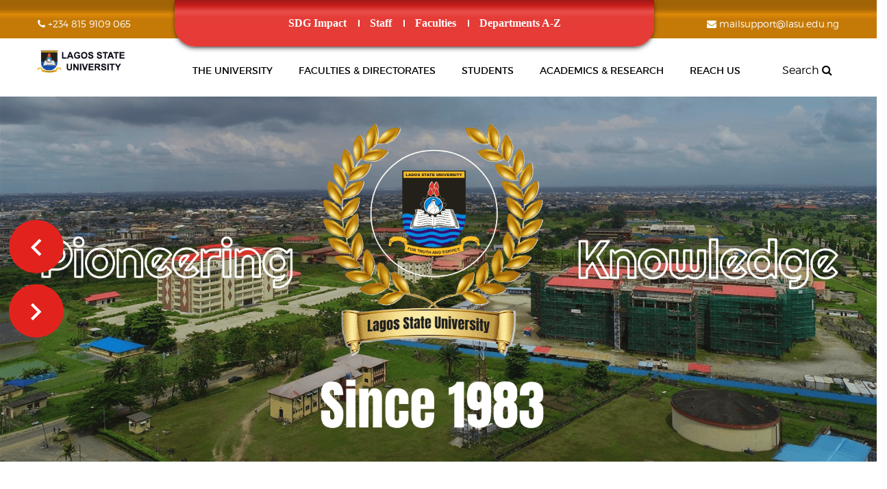

--- FILE ---
content_type: text/html; charset=UTF-8
request_url: https://lasu.edu.ng/home/
body_size: 22222
content:

<!doctype html>
<html class="no-js" lang="en">
<head style="background-color:#e68a00;">
        <meta charset="utf-8">
        <meta http-equiv="x-ua-compatible" content="ie=edge">
    <title>Lagos State University</title>
    <link rel="shortcut icon" href="img/lasu_logo.jpg" type="image/jpg">
        <meta name="viewport" content="width=device-width, initial-scale=1, user-scalable=0">
        <meta name="description" content="Lagos State University, the citadel of learning that produces professionals and great students." >
    <meta name="keyword" content="lagos state, education, lagos state university, lagos, undergraduate, postgraduate, doctorate, phd, msc, mba, sandwich, mba, lasu, jupeb, utme, admission, odlri">
    <meta name="author" content="Dosumu Ololade, Olabanjo Olusola"/>
        
        <!-- Google Fonts
        ============================================ -->        
        <link href='https://fonts.googleapis.com/css?family=Raleway:400,300,500,600,700,800' rel='stylesheet' type='text/css'>
       
        <!-- Bootstrap CSS
        ============================================ -->        
        <link rel="stylesheet" href="css/bootstrap.min.css">
        <link rel="stylesheet" href="css/font-awesome.min.css">
        <link rel="stylesheet" href="css/owl.carousel.css">
        <link rel="stylesheet" href="css/jquery-ui.css">
        <link rel="stylesheet" href="css/meanmenu.min.css">
        <link rel="stylesheet" href="css/animate.css">
        <link rel="stylesheet" href="css/animated-headlines.css">
        <link rel="stylesheet" href="lib/nivo-slider/css/nivo-slider.css" type="text/css" />
        <link rel="stylesheet" href="lib/nivo-slider/css/preview.css" type="text/css" media="screen" />
        <link rel="stylesheet" href="css/material-design-iconic-font.css">
        <link rel="stylesheet" href="css/material-design-iconic-font.min.css">
        <link rel="stylesheet" href="css/slick.css">
        <link rel="stylesheet" href="css/jquery.mb.YTPlayer.css">
        <link rel="stylesheet" href="style.css">
        <link rel="stylesheet" href="css/color.css">
        <link rel="stylesheet" href="css/responsive.css">   
        <script src="js/vendor/modernizr-2.8.3.min.js"></script>
	

		<link href="admin/vendors/bower_components/jquery-toast-plugin/dist/jquery.toast.min.css" rel="stylesheet" type="text/css">
	
      <style>
div.single-latest-item{
    /*#007bff;*/
    border:1px solid #d7d7d7;
    box-shadow: 0 5px 10px rgba(0, 0, 0, 0.3);
    border-radius:10px;
    padding:10px;
    margin:3px;
}
div.single-latest-text{
    background-color:transparent;
    border:0;
    margin-bottom:-11px;
}
.news-content{
    text-overflow:ellipsis; 
    white-space: nowrap; 
    overflow: hidden;
}  
.icon-container{
    width: 90px; height: 90px; line-height: 90px; border:3px solid #ffc600; 
    border-radius: 50%; text-align:center;
}

.event_div{
  margin-bottom:50px;
	
}

@media screen 
  and (min-device-width: 1200px) 
  and (max-device-width: 1600px) 
  and (-webkit-min-device-pixel-ratio: 1){ 


.slick-current .event_div{
    /*border-radius:  0 50px 0 50px;
    padding: 10px;
    border: 5px dashed white */
	 /*box-shadow: 0.5rem 0.5rem black, -0.5rem -0.5rem #ccc; */
	-webkit-transform: scale(1.2);
  -ms-transform: scale(1.2);
      transform: scale(1.2);
  box-shadow: 0.3rem 0.3rem #999999, -0.3rem -0.3rem #ccc;
}
 
  }



@media screen 
  and (min-device-width: 1200px) 
  and (max-device-width: 1600px) 
  and (-webkit-min-device-pixel-ratio: 2)
  and (min-resolution: 192dpi) {

.slick-current .event_div{
    /*border-radius:  0 50px 0 50px;
    padding: 10px;
    border: 5px dashed white */
	 /*box-shadow: 0.5rem 0.5rem black, -0.5rem -0.5rem #ccc; */
	-webkit-transform: scale(1.2);
  -ms-transform: scale(1.2);
      transform: scale(1.2);
  box-shadow: 0.3rem 0.3rem #999999, -0.3rem -0.3rem #ccc;
}	  
}


 .slick-current img {
    /*border-radius:  0 50px 0 50px;
    border: 5px dashed navy*/

  -webkit-transform: rotate(360deg);
     -moz-transform: rotate(360deg);
       -o-transform: rotate(360deg);
      -ms-transform: rotate(360deg);
          transform: rotate(360deg);
 }
 
.hnews {
  border: 0px solid #fff;  
   
  /* -webkit-box-shadow: 5px 5px 5px #111;
          box-shadow: 5px 5px 5px #111;  */
}


.hnews {
 /* -webkit-transition: all 0.5s ease;
     -moz-transition: all 0.5s ease;
       -o-transition: all 0.5s ease;
      -ms-transition: all 0.5s ease;
          transition: all 0.5s ease; */
		  
	-webkit-transition: width 2s, height 2s, -webkit-transform 2s; /* Safari */
    transition: width 2s, height 2s, transform 2s;
}
 

.hnews:hover {
  /* border-radius: 50px 50px 50px 50px; */
  
  box-shadow: 0 5px 10px rgba(0, 0, 0, 0.3);
  background-color:white;
  -ms-transform: scale(1.15,1.15); /* IE 9 */
    -webkit-transform: scale(1.15,1.15); /* Safari */
    transform: scale(1.15,1.15); /* Standard syntax */
}


.form-container:after {
    background: rgba(0, 170, 255, 0.85) none repeat scroll 0 0;
    position: absolute;
    left: 0;
    top: 0;
    width: 100%;
    height: 100%;
    content: "";
}

.happy-student{
	background-color:#0051cc;
	background: -webkit-linear-gradient(#003380, #0051cc); /* For Safari 5.1 to 6.0 */
    background: -o-linear-gradient(#003380, #0051cc); /* For Opera 11.1 to 12.0 */
    background: -moz-linear-gradient(#003380, #0051cc); /* For Firefox 3.6 to 15 */
    background: linear-gradient(#003380, #0051cc); /* Standard syntax */
	border-radius:20px;
	background-image:url('img/vc_banner_new.jpg');
	background-size:cover;
	border:0;
	
}

.search_div{
	background-color:#006699;
	background: -webkit-linear-gradient(#0099e6, #006699); /* For Safari 5.1 to 6.0 */
    background: -o-linear-gradient(#0099e6, #006699); /* For Opera 11.1 to 12.0 */
    background: -moz-linear-gradient(#0099e6, #006699); /* For Firefox 3.6 to 15 */
    background: linear-gradient(#0099e6, #006699); /* Standard syntax */
}

div.app_div{
	-webkit-transition: width 2s, height 2s, -webkit-transform 2s; /* Safari */
    transition: width 2s, height 2s, transform 2s;
}
div.app_div:hover{
    -webkit-transform: rotate(20deg); /* Safari */
    transform: rotate(20deg);
}

.acad_cal{
	background-color:#f0f3f4;
	background: -webkit-linear-gradient(#f0f3f4, #FFFFFF); /* For Safari 5.1 to 6.0 */
    background: -o-linear-gradient(#f0f3f4, #FFFFFF); /* For Opera 11.1 to 12.0 */
    background: -moz-linear-gradient(#f0f3f4, #FFFFFF); /* For Firefox 3.6 to 15 */
    background: linear-gradient(#f0f3f4, #FFFFFF); /* Standard syntax */
}

div.dev_app{
	border-radius:10px 0 0 10px;
	transition-duration: 2s;
	box-shadow: 0 5px 10px rgb(235, 235, 250);
	/*rgb(214, 214, 245)*/
}
div.dev_app:hover{
   box-shadow: 0 5px 10px rgb(194, 194, 240);
}

div.event_div{
	transition-duration: 1.5s;
}

div.event_div:hover{
   box-shadow: 0 5px 10px rgb(194, 194, 240);
}

.slick-prev:before, .slick-next:before {
    height: 25px;
    width: 19px;
    left: 0;
    top: 0;
    position: absolute;
    color: #b3b3b3;
    content: "⊲";
	font-weight:500;
    font-family: "Material-Design-Iconic-Font";
    font-size: 25px !important;
    -webkit-transition: all 0.3s ease 0s;
            transition: all 0.3s ease 0s;
    opacity: 1;
    -ms-filter: "progid:DXImageTransform.Microsoft.Alpha(Opacity=100)"
}
.slick-prev:before {
   position: absolute;
   z-index:1;
}
.slick-next:before {
    right: 0; 
    content: "⊳";
}

div.ho-ev-link a:hover{
	color:black;
}

.counter_element{
  color: #fcd000;
  font-size: 1.5rem;
  font-weight: bold;
  --size: 32px;
  width: var(--size);
  height: var(--size);
  background: black;
  border-radius: 50%;
  text-align: center;
  box-shadow: 1px 1px 0 #999;
  font-family: Agency FB;
  margin:1px;
}


			 
				@media screen and (max-width: 992px) and (min-width: 479px) {
				div.preview-2, div.slider-area div.preview-2 div#nivoslider img {
						width: 100%;
						height: 280px;
					}
					
						
					
					
					body{ overflow-x:hidden; }
			}


				@media screen and (max-width:478px){
					div.preview-2, div.slider-area div.preview-2 div#nivoslider img {
						width: ;
						height:;
						
					}
					
			 div.text-content-wrapper h1.title1{ 
			 
			 }
			 
			 .preview-2 .nivo-directionNav a.nivo-nextNav::before {
				content: "";
				left:310px;
				top:auto;
				font-size:30px;
				margin:4px;
				text-shadow: 1px 1px 2px black, 0 0 25px gray;
				border-radius: 50%;
				height: 40px;
				width: 40px;
				margin-top:55px;
				background:transparent;
				}
				
			
			 .preview-2 .nivo-directionNav a.nivo-prevNav::before {
				 content: "";
				left:-5px;
				top:auto;
				padding:5px;
				font-size:30px;
				background-color:;
				margin:4px;
				height: 40px;
				width: 40px;
				margin-top:48px;
				background:transparent;
				text-shadow: 1px 1px 2px black, 0 0 25px gray;
				}
			 
			 
					body{ overflow-x:hidden; }
					}
				

.nivoSlider .nivo-directionNav{
    display: block !important; /* ALWAYS show the arrows */
}



    </style>
	
    </head>
    <body>

        <!--Main Wrapper Start-->
        <div class="as-mainwrapper">
            <!--Bg White Start-->
            <div class="bg-white">
                <!--Header Area Start-->
                 <style type="text/css">
       .hh{
        font-size:14px;
		color:black;
       }
       .hh:hover{
         background: transparent; color:; 
       }

       .hov{
         background: transparent; color:; 

       }

    .mega-menu, div.sub-menu2 ul.sub-menu{
    margin-top: -30px;
    background: #283e3e none repeat scroll 0 0;
	border-radius:0;
	box-shadow: 0 4px 8px 0 rgba(0, 0, 0, 0.2), 0 6px 20px 0 rgba(0, 0, 0, 0.19);
	border:0;
	font-size:17px;
	font-family:Cambria;
}

a.menu-link, div.mega-menu div a, .sub-menu2 ul.sub-menu li a{
	 font-size:15px;
	 line-height:1.5;
	 padding:6px;
	 font-family:Cambria;
}
div.pull-left h3{
	 font-size:13.5px;
	 color:#ffe0b3;
}
   .sub-menu2, .sub-menu{
    margin-top: -20px;
	background: white none repeat scroll 0 0;
    /* background: #1f425d none repeat scroll 0 0 */

}

.mainmenu ul.sub-menu, .mainmenu ul.sub-menu ul.inside-menu{
    background: #1f425d none repeat scroll 0 0;
}

.mega-menu a:hover{
    color: #66ccff;
    
}

.breadcrumb-bar{
    display: none;
}
 

 img.lasu_logo {
    margin-top: -10px;
    margin-bottom: 20px;
}
.header-ribbon {
    /*background: #502116 none repeat scroll 0 0; */
	

	background-color:rgb(229,60,55);
	background: -webkit-linear-gradient(#9e1815, #cb1f1a, #e84f4a, rgb(229,60,55), rgb(229,60,55), rgb(229,60,55), rgb(229,60,55), rgb(229,60,55), rgb(229,60,55)); /* For Safari 5.1 to 6.0 */
    background: -o-linear-gradient(#9e1815, #cb1f1a, #e84f4a, rgb(229,60,55), rgb(229,60,55), rgb(229,60,55), rgb(229,60,55), rgb(229,60,55), rgb(229,60,55)); /* For Opera 11.1 to 12.0 */
    background: -moz-linear-gradient(#9e1815, #cb1f1a, #e84f4a, rgb(229,60,55), rgb(229,60,55), rgb(229,60,55), rgb(229,60,55), rgb(229,60,55), rgb(229,60,55)); /* For Firefox 3.6 to 15 */
    background: linear-gradient(#9e1815, #cb1f1a, #e84f4a, rgb(229,60,55), rgb(229,60,55), rgb(229,60,55), rgb(229,60,55), rgb(229,60,55), rgb(229,60,55)); /* Standard syntax */
}




footer.footer-area{
	background:#ac6a06;
}

.banner-readmore .button-default:hover{
	background-color:rgb(160,99,6);
}

.button-default{ 
	background-color:rgb(246, 152, 9);
}

.header-topa {
    /*background: #502116 none repeat scroll 0 0; */
	
	background-color:rgb(160,99,6);
	background: -webkit-linear-gradient(rgb(160,99,6), rgb(160,99,6), #ac6a06, #dd8908, #c57a07, #c57a07, #c57a07, #c57a07, #c57a07); /* For Safari 5.1 to 6.0 */
    background: -o-linear-gradient(rgb(160,99,6), rgb(160,99,6), #ac6a06, #dd8908, #c57a07, #c57a07, #c57a07, #c57a07, #c57a07); /* For Opera 11.1 to 12.0 */
    background: -moz-linear-gradient(rgb(160,99,6), rgb(160,99,6), #ac6a06, #dd8908, #c57a07, #c57a07, #c57a07, #c57a07); /* For Firefox 3.6 to 15 */
    background: linear-gradient(rgb(160,99,6), rgb(160,99,6), #ac6a06, #dd8908, #c57a07, #c57a07, #c57a07, #c57a07, #c57a07); /* Standard syntax */

	
    color: #ffffff;
    font-size: 13px;
    position: relative
}


.header-topa:before{
    content: "";
    height: 58px;
    position: absolute;
    right: 0;
    top: 10px;
    width: 43%;
}

.about-area:before{
   background-color:rgb(229,60,55);
	background: -webkit-linear-gradient(#9e1815, #e84f4a, rgb(229,60,55), rgb(229,60,55), rgb(229,60,55), rgb(229,60,55), rgb(229,60,55), rgb(229,60,55)); /* For Safari 5.1 to 6.0 */
    background: -o-linear-gradient(#9e1815, #e84f4a, rgb(229,60,55), rgb(229,60,55), rgb(229,60,55), rgb(229,60,55), rgb(229,60,55), rgb(229,60,55)); /* For Opera 11.1 to 12.0 */
    background: -moz-linear-gradient(#9e1815, #e84f4a, rgb(229,60,55), rgb(229,60,55), rgb(229,60,55), rgb(229,60,55), rgb(229,60,55), rgb(229,60,55)); /* For Firefox 3.6 to 15 */
    background: linear-gradient(#9e1815,#cb1f1b, #e84f4a, rgb(229,60,55), rgb(229,60,55), rgb(229,60,55), rgb(229,60,55), rgb(229,60,55), rgb(229,60,55)); /* Standard syntax */
	
	border-radius:0 60px 0 0;
	
}



.about-area {
    background-image:url("img/social_bg.png"); 
	background-repeat:no-repeat;
	background-size:cover;
   
   
}


.apply-cont {
    background-image:url("img/social_bg.png"); 
	background-repeat:no-repeat;
	background-size:cover;
   
   
}

#scrollUp {
	background:#efbf39;
	border-radius:50%;
	box-shadow: 0 4px 8px 0 rgba(0, 0, 0, 0.2), 0 6px 20px 0 rgba(0, 0, 0, 0.19);
}


/*.header-topa:after{
    -moz-border-bottom-colors: none;
    -moz-border-left-colors: none;
    -moz-border-right-colors: none;
    -moz-border-top-colors: none;
    -o-border-image: none;
        border-image: none;
    border-style: solid;
    border-width: 24px 10px;
    content: "";
    height: 5px;
    position: absolute;
    right: 43%;
    top: 10px;
    width: 0;
}  */
.header-topa span {padding: 14px 0; display: inline-block}

div.nav_column{
	border-left:1px solid #666666;
	padding-left:5px;
}
.hsearch{
	color:black;
	background-color:transparent;
}
.hsearch:hover{
	color:#0073ad;
}

li a span.hh:hover{
	transition-duration: 0.8s;
	color:#0073ad;
	background-color:initial;
	font-size:14.5px;
}

div.header-top-right div.content a:hover{
	/*transition-duration: 0.8s;*/
	color:black;
}

div.content ul.account-dropdown li a{
	color:black;
}

div.content ul.account-dropdown li a:hover{
	color:#881511;
}

a.meanclose{
	color:red;
}
.menu_color{
	color:red;
}

/*h1,h2,h3,h4{ font-family:Comic Sans MS;}  */

@media screen and (max-width:767px){ 
.header-topa{
margin-right:30px; 
}
}

.mean-container a.meanmenu-reveal:hover span {background: #fff}
.mobile-menu-area{
	
	.mean-container a.meanmenu-reveal:hover span {background: #fff}

.mobile-menu-area{
	
	/*background: red none repeat scroll 0 0; */
	
	background-color:rgb(160,99,6) none repeat scroll 0 0;
	background: -webkit-linear-gradient(rgb(160,99,6), #dd8908, #c57a07, #c57a07, #c57a07, #c57a07, #c57a07); 
    background: -o-linear-gradient(rgb(160,99,6), #dd8908, #c57a07, #c57a07, #c57a07, #c57a07, #c57a07); 
    background: -moz-linear-gradient(rgb(160,99,6), #dd8908, #c57a07, #c57a07, #c57a07, #c57a07, #c57a07); 
    background: linear-gradient(rgb(160,99,6), #dd8908, #c57a07, #c57a07, #c57a07, #c57a07, #c57a07);
	
}
	
}
.mean-last {margin-bottom: 20px}
.mobile-menu {position: relative}
.mean-container .mean-bar:before {
    color: #fff;
    content: "You are Welcome!";
	font-family:Cambria;
    font-size: 17px;
    font-weight: 600;
    left: 0;
    position: absolute;
    top: 13px;
}
   </style>


       <!--  <div class="preloader js-preloader flex-center">
            <div class="dots">
                <div class="dot"></div>
                <div class="dot"></div>
                <div class="dot"></div>
            </div>
        </div>
        <script src="https://code.jquery.com/jquery-3.3.1.min.js" integrity="sha384-tsQFqpEReu7ZLhBV2VZlAu7zcOV+rXbYlF2cqB8txI/8aZajjp4Bqd+V6D5IgvKT" crossorigin="anonymous"></script>
        <script src="dist/js/jquery.preloadinator.min.js"></script>
        <script>
            $('.js-preloader').preloadinator();
        </script>
 -->

   <header >
                    <div class="header-topa abc">
                        <div class="container">
                            <div class="row">
							
                                <div class="col-lg-2 col-md-2 hidden-xs hidden-sm">
           <p style="font-size:14px;margin-top:24px;"><i class="fa fa-phone"></i> +234 815 9109 065 </p>
                                </div>
								
								
                                <div class="col-lg-7 col-md-7" style="">
								
            <div class="header-top-right header-ribbon" style="border-radius:0 0 30px 30px; position: absolute; height:68px; margin-left:; width:100%; margin-right:35px; text-align:center; box-shadow: 0 2px 2px 0 rgba(0, 0, 0, 0.2), 0 3px 6px 0 rgba(0, 0, 0, 0.45); border:0;" align="center">
									
        <!--<div class="content" style="cursor: pointer;" onclick="window.location.assign('faculties/all-departments.php')">
                    <a href="faculties/all-departments.php">Departments</a></div> -->
	
	
	<!--<div class="content" style="cursor: pointer;" onclick="window.location.assign('apply/')">
                    <a href="apply/" style="font-size:16px; font-family:Trebuchet MS; font-weight:600;">Admissions</a></div> -->
	
	<div class="content" style="cursor: pointer;" onclick="window.location.open('https://sites.google.com/view/lasu-impact-on-the-sdgs/home')">
         <a href="https://sites.google.com/view/lasu-impact-on-the-sdgs/home" target="_blank" style="font-size:16px; font-family:Trebuchet MS; font-weight:600;">SDG Impact</a> 
					</div>
					
            <div class="content" style="cursor: pointer;" >
			<a href="#" style="font-size:16px; font-family:Trebuchet MS; font-weight:600;">Staff</a>
                                            <ul class="account-dropdown" style="width:200px; padding-left:40px;">
                                                <!-- <li><a href="#">Parents</a></li>
                                                <li><a href="people">People</a></li>
                                                <li><a href="https://csc.lasu.edu.ng/lasualumni/" target="_blank">Alumni</a></li> --> 
				<li><a target="_blank" href="https://lasu.edu.ng/home/academic-staff/">Academic Staff Profiles</a></li>
                 <li ><a target="_blank" href="https://lasu.edu.ng/home/non-academic-staff/">Non-Academic Staff Profiles</a></li>
                                            </ul>
                                        </div>
					
					
             <!--<div class="content" style="cursor: pointer;" onclick="window.location.assign('tetfund/')"><a href="tetfund/">Tetfund</a></div>-->
								   
								   
								<div class="content hidden-xs hidden-sm" style="cursor: pointer;" onclick="window.location.assign('faculties/')">
                    <a href="faculties/" style="font-size:16px; font-family:Trebuchet MS; font-weight:600;">Faculties</a></div>
					
<div class="content" style="cursor: pointer;" onclick="window.location.assign('faculties/all-departments.php')">
                    <a href="faculties/all-departments.php" style="font-size:16px; font-family:Trebuchet MS; font-weight:600;"> Departments A-Z</a></div>
					
<div class="conten"></div>
										
								   
								   <!--<div class="content" style="cursor: pointer;" ><a href="#">Tetfund</a>
                                            <ul class="account-dropdown" style=" width:300px;">
					   
					   <li style="border-bottom:1px solid #d7d7d7;"><a href="https://lasu.edu.ng/home/tetfund/" style="text-align:center;font-weight:600;color:#0073ad;" target="_blank"><i class="fa fa-home"></i>HOMEPAGE</a></li>
					   
									  
                                      <li><a target="_blank" href="https://lasu.edu.ng/home/tetfund/sponsorship.html"><i class="fa fa-circle" style="font-size:10px;"></i>Sponsorships</a></li>
                                     
									 <li><a href="javascript:void(0)" style="text-align:center;font-weight:600;color:#0073ad;">INTERVENTIONS</a></li>
									 
									 <li><a href="tetfund/pdfs/intervention1748589648.pdf" target="_blank"><i class="fa fa-circle" style="font-size:10px;"></i>123</a></li><li><a href="tetfund/pdfs/intervention1748589915.pdf" target="_blank"><i class="fa fa-circle" style="font-size:10px;"></i>123</a></li><li><a href="tetfund/pdfs/intervention1616147760.pdf" target="_blank"><i class="fa fa-circle" style="font-size:10px;"></i>Academic Staff Training & Development Programme</a></li><li><a href="tetfund/pdfs/intervention1616148006.pdf" target="_blank"><i class="fa fa-circle" style="font-size:10px;"></i>Conference Attendance Intervention</a></li><li><a href="tetfund/pdfs/intervention1616149634.pdf" target="_blank"><i class="fa fa-circle" style="font-size:10px;"></i>Entrepreneurship Centre</a></li><li><a href="tetfund/pdfs/intervention1616147927.pdf" target="_blank"><i class="fa fa-circle" style="font-size:10px;"></i>ICT Training</a></li><li><a href="tetfund/pdfs/intervention1616147828.pdf" target="_blank"><i class="fa fa-circle" style="font-size:10px;"></i>Institution Based Research</a></li><li><a href="tetfund/pdfs/intervention1616103165.pdf" target="_blank"><i class="fa fa-circle" style="font-size:10px;"></i>Manuscripts Development</a></li><li><a href="tetfund/pdfs/intervention1616147581.pdf" target="_blank"><i class="fa fa-circle" style="font-size:10px;"></i>National Research Fund </a></li><li><a href="tetfund/pdfs/intervention1616149258.pdf" target="_blank"><i class="fa fa-circle" style="font-size:10px;"></i>Physical Infrastructure</a></li><li><a href="tetfund/pdfs/intervention1616148546.pdf" target="_blank"><i class="fa fa-circle" style="font-size:10px;"></i>Special High Impact Interventions</a></li><li><a href="tetfund/pdfs/intervention1616148912.pdf" target="_blank"><i class="fa fa-circle" style="font-size:10px;"></i>Zonal Intervention</a></li>									 
                                            </ul>
                                        </div> -->
								   
								   <!--<div class="content hidden-xs" style="cursor: pointer;"  ><a href="#">Donation</a>
                                            <ul class="account-dropdown">
                                         <li><a target="_blank" href="http://lasu.edu.ng/tsa/epayment/default_misc_index.php">Cash</a></li>
                                                <li><a href="mailto:mailsupport@lasu.edu.ng">Others</a></li>
                                            </ul>
                                        </div> -->
								   
								   </div>
                                </div>
						
						
                                
								
                                <div class="col-lg-3 col-md-3 hidden-xs hidden-sm text-right">
						<p style="font-size:14px;margin-top:24px;"><i class="fa fa-envelope"></i> mailsupport@lasu.edu.ng</p>
                                </div>
                                
								
                            </div>
                        </div>
                    </div> 
                    <div class="header-logo-menu sticker abcdefgh" >
                        <div class="container">
                            <div class="row">
							
                                <div class="col-md-2 col-sm-12" style="margin-top:-12px; margin-bottom:-19px;">
								<div class="hidden-lg hidden-md hidden-xl hidden-xs" style="margin-top:10px;"></div>
                                    <div class="logo">  
									<div class="hidden-lg hidden-md" style="margin-top:50px;"></div>
                                        <a href=""><img src="img/logo1.png" class="lasu_logo" style="margin-top:; width:128px;" alt="LASU"></a>
                                    </div> <div class="hidden-lg hidden-md hidden-xl hidden-xs" style="margin-bottom:-60px;"></div>
                                </div> 
								
                                <div class="col-md-10" style="margin-top:-17px; margin-bottom:-17px;">
                                    <div class="mainmenu-area pull-right">
                                        <div class="mainmenu hidden-sm hidden-xs">
                                            <nav>
                                                <ul id="nav">
                                                    <!-- <li class="current"><a href=""><span class="hh" style="padding: 10px; border-radius: 0 10px 0 10px">Home</span></a> </li> -->


  <li><a href="#"><span class="hh du" style="padding: 5px; border-radius: 0 10px 0 10px">The University</span></a>
  
  <!-- Mega Menu -->
<div  class="mega-menu mm-5-column text-light" onmouseover="shaded('du')"  onmouseout="unshaded('du')" style="margin-left:160px;">

<div class="col-2 pull-left pl-20" style="color: white; text-align: justify; padding-right: 30px"><h3>About Us</h3><b style="text-transform: uppercase;">Lagos State University</b> was established in 1983 by the enabling law of Lagos State with the vision of pursuing the advancement of learning and academic excellence. The university has been unrelenting in the pursuit of its mission of becoming a citadel of learning, a community with the trademark of excellence in teaching, research and service to humanity.  

<a class="btn btn-xs btn-primary" href="about" style="margin-top:10px; width:40%;  border-radius:20px; border:0;">READ MORE</a>
  </div>
  
 <div class="col-4 pull-left nav_column">
 <h3>Lagos State University</h3>
   <a onclick="go('bursary-mandate')" class="menu-link" href="#">Bursary Mandate</a>
  <a onclick="go('vision')" class="menu-link" href="#">Vision, Mission & Objectives</a>
 <a onclick="go('anthem')"  class="menu-link" href="#">LASU Anthem</a>
                                                             <!--    <a class="menu-link" href="#">Map</a> -->
    <a onclick="go('about')" class="menu-link" href="#">Our History</a>
    <a class="menu-link" href="sitemap/">Site Map</a>
    <a class="menu-link" target="_blank"  href="https://ibiyemiolatunjibello.com/">VC's Official Website</a>
	
	<!-- 
                                                                <a class="menu-link" href="#">Pagination</a> -->
                                                            </div>
<div class="col-4 pull-left nav_column">
<h3>Administration</h3>
<a class="menu-link" href="officer/?id=visitor">The Visitor</a>
                                                                <a class="menu-link" href="officer/?id=chancellor">Chancellor</a>
                                                               <!--  <a class="menu-link" href="officer/?id=pro-chancellor">Pro-Chancellor</a> -->
                                                                <a class="menu-link" href="officer/?id=governing-council">Governing Council</a>
                                                                <a class="menu-link" href="officer/?id=vc">The Vice Chancellor</a>
<br>
                                                                   <h3>Other Principal Officers</h3>
                                                                <a class="menu-link" href="officer/?id=dvc-acad">DVC Academic</a>
                                                                <a class="menu-link" href="officer/?id=dvc-admin">DVC Administration</a>
                                                                <a class="menu-link" href="officer/?id=registrar">Registrar</a>
																 <a class="menu-link" href="officer/?id=bursar">Bursar</a>
                                                                 <a class="menu-link" href="officer/?id=librarian">Librarian</a>
                                                               


                                                            </div>
                                                        </div>
                                                    </li>

 


  <li><a href="#"><span class="hh d2" style="padding: 5px;">Faculties & Directorates</span></a>
                                                        <!-- Mega Menu -->
              <div class="mega-menu mm-5-column" style="margin-left:30px;" onmouseover="shaded('d2')"  onmouseout="unshaded('d2')" >
                                                            <div class="col-4 pull-left pl-20">
                                                                <h3>Faculties</h3>
        


        <!-- <a href="faculties/">[A-Z]</a>                                                         -->
                                                                <a href="faculties/faculty.php?id=20">Allied Health Sciences</a>

                                                                        <a href="faculties/faculty.php?id=2">Arts</a>

                                                                        <a href="faculties/faculty.php?id=15">Basic Medical Sciences</a>

                                                                        <a href="faculties/faculty.php?id=17">Clinical Sciences</a>

                                                                        <a href="faculties/faculty.php?id=16">Dentistry</a>

                                                                        <a href="faculties/faculty.php?id=12">Education</a>

                                                                        <a href="faculties/faculty.php?id=6">Engineering</a>

                                                                        <a href="faculties/faculty.php?id=21">Environmental Sciences</a>

                                                                        <a href="faculties/faculty.php?id=5">Law</a>

                                                                        <a href="faculties/faculty.php?id=7">Management Sciences</a>

                                                                        <a href="faculties/faculty.php?id=1">Science</a>

                                                                        <a href="faculties/faculty.php?id=9">Social Sciences</a>

                                                                        <a href="faculties/faculty.php?id=4">Transport</a>

        


                                                               
                                                            </div>
                                                            <div class="col-4 pull-left nav_column">
                                                                  <h3>Schools</h3>
        


        <!-- <a href="faculties/">[A-Z]</a>                                                         -->
                                                                <a href="faculties/faculty.php?id=8">Agriculture</a>

                                                                        <a href="faculties/faculty.php?id=3">Communications</a>

                                                                        <a href="faculties/faculty.php?id=13">Library Archival and Information Science</a>

                                                                        <a href="faculties/faculty.php?id=18">Post Graduate Studies</a>

        

<br>
                                                                <h3>Admin Departments</h3>
                                                                
                                                                                                                                  <a href="admin-departments-and-units/?id=32&u=0">Audit</a>

                                                                        <a href="admin-departments-and-units/?id=33&u=0">Bursary</a>

                                                                        <a href="admin-departments-and-units/?id=34&u=0">Counselling</a>

                                                                        <a href="admin-departments-and-units/?id=39&u=0">Library</a>

                                                                        <a href="admin-departments-and-units/?id=35&u=0">Students' Affairs</a>

        <!--<h3 style="margin-top:6px;">Faculty/School/College Websites</h3> 
<a href="https://csc.lasu.edu.ng/science/" target="_blank">Faculty of Science</a>
<a href="https://lasucom.edu.ng/" target="_blank">College of Medicine</a> -->


 
                                                            </div>
                                                            <div class="col-4 pull-left nav_column">
                                                                <h3>Directorates</h3>
                                                                
                                                            <a href="admin-departments-and-units/?id=19&u=1">Career Development Center</a>

         <a href="admin-departments-and-units/?id=34&u=1">Centre for General Nigerian Studies</a>

         <a href="admin-departments-and-units/?id=40&u=1">Centre for Peace and Security Studies</a>

         <a href="admin-departments-and-units/?id=32&u=1">Centre for Planning Studies</a>

         <a href="admin-departments-and-units/?id=42&u=1">Centre of Excellence for Sargassum Research (CESAR)</a>

        <a href="https://lasu.edu.ng/lasucas/" target="_blank">LASUCAS</a>
	<a href="https://lasu.edu.ng/lasusdg/" target="_blank">LASU SDG</a><a href="all-admin" style="color:;"><span style="font-size:12px; border-radius:20px;" class="label label-primary">All Directorates ...</span></a> 
 <!--<h3 style="margin-top:6px;">Directorate Websites</h3>
 <a href="ictc/" target="_blank">LASU-ICTC</a>
 <a href="https://lasu.edu.ng/lasu_consult/home/index.php" style="margin-top:-7px;" target="_blank">LASU Consult</a>
<a href="http://odlri.lasu.edu.ng/" target="_blank" style="margin-top:-7px;">ODLRI</a>
<a href="https://lcdc.lasu.edu.ng/" title="Career Development Centre" style="margin-top:-7px;" target="_blank">CDC</a>
<a href="https://lidc.lasu.edu.ng/" title="LASU Result Processing Unit" style="margin-top:-7px;" target="_blank">RPU</a> -->
                                                            </div>


                                                            <div class="col-4 pull-left nav_column">
         <h3>VC's Office</h3>
 
                                                                                                                                <a href="admin-departments-and-units/?id=18&u=1">Academic Planning</a>

                                                                        <a href="admin-departments-and-units/?id=25&u=1">DICT</a>

                                                                        <a href="admin-departments-and-units/?id=28&u=1">Research Management & Innovation</a>

                                                                        <a href="admin-departments-and-units/?id=35&u=1">Special Intervention</a>

                                                                        <a href="admin-departments-and-units/?id=30&u=1">University Multimedia Centre</a>

        

  <a href="all-admin" style="color:;">Directorates and Units</a>
  <!--<h3 style="margin-top:6px;">Directorate Websites</h3>
 <a href="cps/" target="_blank" title="Centre for Planning Studies"> LASU CPS</a>
 <a href="lasuda/" target="_blank">LASUDA </a>
 <a href="https://csc.lasu.edu.ng/dsde/" title="Directorate of Skills Development and Entrepreneurship" target="_blank">LASU-DSDE </a> -->

                                                            </div>
                                                        </div>
                                                    </li>

 






                                                    <li id="student_nav"><a href="#"><span class="hh d1" style="padding: 5px; border-radius: 0 10px 0 10px">Students</span></a>
                                                        <!-- Mega Menu -->
                                                        <div class="mega-menu mm-5-column" onmouseover="shaded('d1')"  onmouseout="unshaded('d1')" >
                                                            <div class="col-4 pull-left pl-20">
                                                                <h3>Students <!--Services--></h3>
                                                                <a onclick="go('calendar')" href="#">Academic Calendar</a>
																 <a href="http://studentservices.lasu.edu.ng/pg_application/newstudents/" target="_blank">ACEITSE</a>
																
<a href="https://csc.lasu.edu.ng/lasualumni/" target="_blank">Alumni Registration</a>
														
<a href="http://studentservices.lasu.edu.ng/newstudents/index.php">BioData Registration</a>	
<a href="https://lasu.edu.ng/venuechecker/" target="_blank">CBT Exam Venue Allocator</a>

<!--<a href="https://lasu.edu.ng/cbt_venue/cbt.html" target="_blank">CBT Exam Schedule</a> -->

  <a href="https://lasu.edu.ng/graduates_certificates/index.php" target="_blank">Certificate Processing</a>
<a href="certificate-programmes">Certificate Programmes</a>
<a target="_blank" href="https://rpu.lasu.edu.ng">Check Result</a>
<a target="_blank" href="https://studentservices.lasu.edu.ng/result/matNum.php"> Check Matric Number</a>
  <a target="_blank" href="http://studentservices.lasu.edu.ng/returningstudents/checker_newStud_cleared_screened.php">Cleared Students</a>
      <a target="_blank" href="https://lasucomputerscience.com/counselling">Counselling</a>
   <a target="_blank" href="https://lasu.edu.ng/central_admission_clearance/conversion/">Conversion LACACA</a>
    <a target="_blank" href="https://portal.lasu.edu.ng/conversionresult/">Conversion Result</a>
  

	
                                                               
												<!--<a target="_blank" href="http://studentservices.lasu.edu.ng/returningstudents/venue_checker_cbt_lasu.php"> CBT Venue Checker</a>-->	  
												
                                                            </div>
													
															
                                                            <div class="col-4 pull-left  nav_column">
					<br>										
 <a href="javascript:void(0)" style="color:#ffe0b3;" class="open_course" onclick="$('.course_subdiv').slideDown(); $('.open_course').toggle()">Course Registration <i class="zmdi zmdi-chevron-right"></i></a>
 <a href="javascript:void(0)" style="display:none; color:#66ccff;" class="open_course" onclick="$('.course_subdiv').slideUp(); $('.open_course').toggle()">Course Registration <i class="zmdi zmdi-chevron-down"></i></a>
 <!---->
 
																<ul class="inside-menu course_subdiv" style="display:none;">
        <li><a target="_blank" href="http://studentservices.lasu.edu.ng/returningstudents/index.php"><i style="font-size:10px;" class="fa fa-circle"></i> UG Course Reg</a></li>
        <li><a target="_blank" href="https://web.lasu.edu.ng/coursereg/pg/"><i style="font-size:10px;" class="fa fa-circle"></i> PG Course Reg</a></li>
        <li><a target="_blank" href="https://web.lasu.edu.ng/coursereg/conversion/"><i style="font-size:10px;" class="fa fa-circle"></i> Conversion Course Reg</a></li>
        <li><a target="_blank" href="https://sandwich.lasuedung.online"><i style="font-size:10px;" class="fa fa-circle"></i> Sandwich Course Reg</a></li>
        <li><a target="_blank" href="https://web.lasu.edu.ng/coursereg/spts/"><i style="font-size:10px;" class="fa fa-circle"></i> SPTS Course Reg</a></li>
		<li><a target="_blank" href="https://web.lasu.edu.ng/coursereg/diploma/"><i style="font-size:10px;" class="fa fa-circle"></i> Diploma Course Reg</a></li>
		<li><a target="_blank" href="https://csc.lasu.edu.ng/dsde/"><i style="font-size:10px;" class="fa fa-circle"></i> ENT Course Reg</a></li>
           </ul>
		   

<a target="_blank" href="https://lasu.edu.ng/deferment/">Deferment of Study</a>
<a target="_blank" href="https://portal.lasu.edu.ng/digilearn/">DigiLearn</a>
 <a target="_blank" href="https://lasu.edu.ng/digitalforensicprogramme/">Digital Forensic Prog.</a>
 <a target="_blank" href="https://lasu.edu.ng/central_admission_clearance/diploma/">Diploma LACACA</a>
<a href="download">Downloadables</a>		   										   
<!--<a href="https://lasu.edu.ng/ecornell/" style="text-transform:initial;" target="_blank">eCornell</a>-->
<a target="_blank" href="https://csc.lasu.edu.ng/lasu_library/">eLibrary</a>

      <a href="https://lasu.edu.ng/gns/student" target="_blank" style="text-transform:initial;">GNS Compendium</a>
			<a href="https://web.lasu.edu.ng/gnscertificate/" target="_blank" style="text-transform:initial;">GNS Workshop Certificate</a>
			 <a target="_blank" href="https://www.lasu.edu.ng/hostel/">Hostel Allocation</a>
													  <a target="_blank" href="https://lasu.edu.ng/iive/"> IIVC (Fresh)</a>
					<a target="_blank" href="https://services.lidc.lasu.edu.ng/admissionscreening/iivc-revalidate/"> IIVC (Revalidation)</a>
                                                            <a target="_blank" href="https://lasu.edu.ng/interuniversitytransfer/">Intra-University Transfer</a>
<a href="https://lasu.edu.ng/lasucas/" target="_blank">LASUCAS Certification</a>
 <a href="https://studentservices.lasu.edu.ng/nin-status/index.php" target="_blank">ID Services</a>
 



										
                                                            </div>
															
                                                            <div class="col-4 pull-left nav_column">
                                                                <br>
     <a href="javascript:void(0)" style="color:#ffe0b3;"  class="aaa_1" onclick="$('#another').slideDown();$('.aaa_1').toggle()">New Applicants <i class="zmdi zmdi-chevron-right"></i></a>



<div style="display: none;" id="another"><a href="javascript:void(0)"  class="aaa_2" onclick="$('#another').slideUp();$('.aaa_1').toggle()"><span style="color:#66ccff; ">New Applicants <i class="zmdi zmdi-chevron-down"></i></span></a>

<a style="margin-left: 10px" href="http://studentservices.lasu.edu.ng/pg_application/newstudents/index.php"><span ><i style="font-size:10px;" class="fa fa-circle"></i> PG School/ACEITSE</span></a>

<a style="margin-left: 10px" href="http://studentservices.lasu.edu.ng/empowerment_application/newstudents/new_login_profile.php"><span ><i style="font-size:10px;" class="fa fa-circle"></i> ENT Studies (Fresh)</span></a>


<a style="margin-left: 10px" href="http://studentservices.lasu.edu.ng/sw_application/newstudents/index.php"><span ><i style="font-size:10px;" class="fa fa-circle"></i> Sandwich/Diploma</span></a>

<a style="margin-left: 10px" href="http://studentservices.lasu.edu.ng/sw_application/newstudents/index.php"><span ><i style="font-size:10px;" class="fa fa-circle"></i> Certificate/Conversion</span></a>

<a style="margin-left: 10px" href="http://studentservices.lasu.edu.ng/sw_application/newstudents/index.php"><span ><i style="font-size:10px;" class="fa fa-circle"></i> Part-Time Epe/ODLRI</span></a>

<a style="margin-left: 10px" href="http://studentservices.lasu.edu.ng/localgovt_application/newstudents/"><span ><i style="font-size:10px;" class="fa fa-circle"></i> Diploma in LG Admin</span></a>

<a style="margin-left: 10px" href="lasuis"><span ><i style="font-size:10px;" class="fa fa-circle"></i> LASU Int'l School</span></a>


<a style="margin-left: 10px" href="https://lasu.edu.ng/spts/"><span ><i style="font-size:10px;" class="fa fa-circle"></i> LASU SPTS</span></a>


<a style="margin-left: 10px" href="lasuss"><span ><i style="font-size:10px;" class="fa fa-circle"></i> LASU Staff School</span></a>
<a style="margin-left: 10px" href="http://studentservices.lasu.edu.ng/pds_application/newstudents/index.php"><span ><i style="font-size:10px;" class="fa fa-circle"></i> LASU PDS</span></a>
<a style="margin-left: 10px" href="https://services.lidc.lasu.edu.ng/admissionscreening"><span ><i style="font-size:10px;" class="fa fa-circle"></i> UTME/DE Screening</span></a>
</div>                                                         
 
  <a href="https://lasu.edu.ng/lasues-mopup/" target="_blank">LASUES MopUp Exam</a>
 <a target="_blank" href="https://lasu.edu.ng/gcs/"> LASU-GCS</a>     
 <a href="lasuis">LASU Int'l School</a>
 <a href="https://play.google.com/store/apps/details?id=com.omotayo.lasumonitor&hl=en&gl=US" target="_blank">LASU Monitor</a>
 <a target="_blank" href="https://lasuoer.ng">LASUOER</a>
<a target="_blank" href="https://lasupother.com.ng">LASUPOTHER</a>	
<a href="lasuss">LASU Staff School</a>	
<a target="_blank" href="https://lasu-tcrt.lasu.edu.ng/landingPage/">LASU-TCRT</a>
 <a href="http://studentservices.lasu.edu.ng/returningstudents/medical_screening_date_checker.php" target="_blank">Medical Screening</a>
 
 <a href="http://studentservices.lasu.edu.ng/undergraduatecollectnin/" target="_blank">NIN Submission</a>
 <a href="https://odlri.lasu.edu.ng/page/" target="_blank">ODLRI</a>
 <a href="https://portal.lasu.edu.ng/odlriresult/" target="_blank">ODLRI Result</a>
<a href="payment">Payment Services</a>
								
                    
  

                                                                <!-- <a href="">Course Registration</a> -->
                                                            </div>
                                                            <div class="col-4 pull-left nav_column">
                                                                <br>
	   <a target="_blank" href="https://lasu.edu.ng/foundation/JUPEB_Foundation/app/index.php">LASU Foundation (JUPEB)</a>
	<a href="https://lasu.edu.ng/pg-gcs/" target="_blank">PG GCS</a>
<a target="_blank" href="https://lasu.edu.ng/central_admission_clearance/postgraduate/">PG LACACA</a>
<a href="https://web.lasu.edu.ng/pgtranscript/">PG Transcript Request</a>
  <a href="pg-studies">Post-Graduate Studies</a>   
    <a target="_blank" href="https://lasu.edu.ng/lasu_pds/result_checker/Index.php">Pre-Degree Studies(PDS)</a>
		<a target="_blank" href="http://www.studentservices.lasu.edu.ng/returningstudents_old_cforms/">Print Old Course Form</a>

<a href="http://lasu.edu.ng/central_admission_clearance/sandwich" target="_blank">Sandwich LACACA </a>
    
		<a target="_blank" href="https://lasu.edu.ng/central_admission_clearance/spts/student/">SPTS LACACA</a>
		<!--<a target="_blank" href="http://studentservices.lasu.edu.ng/temporary-studentid/index.php">Students' Temp IDCard</a>-->
     <a href="https://csc.lasu.edu.ng/science/evaluation.php" target="_blank">Teaching Evaluation</a>
<a target="_blank" href="https://community.lidc.lasu.edu.ng/records/"> Transcript Self Module</a>

   <a target="_blank" href="https://lasu.edu.ng/exams-and-records/new/" title="First Degree Document Request">UG Documents Request</a>
   <a href="https://lasu.edu.ng/central_admission_clearance/" target="_blank">UG LACACA</a>
 <a target="_blank" href="https://csc.lasu.edu.ng/noticeboard/">Virtual Notice Board</a>
								
								
								
		
                                                            </div>
                                                        </div>
                                                    </li>



 
                                                     <li><a href="#" ><span class="hh" style="padding: 5px; border-radius: 0 10px 0 10px">ACADEMICS & RESEARCH</span></a>
                                                        <!-- Mega Menu -->
      <div style="" class="row mega-menu mm-5-column text-light">
                                                            <div class="col-md-4 pull-left pl-20">
  

 <h3 style="margin-top:6px;">Bulletin</h3>
   <a class="menu-link" href="https://lasu.edu.ng/home/news_file/Appointment-RegionalStrategy.pdf" target="_blank" style="line-height:1.4; margin-top:;">ACEITSE Regional Strategy Committee</a>                                                           
 <a class="menu-link" href="news/" style="margin-top:-4px;">All News</a>
<a class="menu-link" href="events" style="margin-top:-4px;">Events & Ceremonies</a> 
<a class="menu-link" href="https://lasu.edu.ng/covid_19_updates/" style="margin-top:-4px;" target="_blank" >LASU COVID-19 Update</a>
<a class="menu-link" href="webinar" target="_blank" style="margin-top:-4px;">Webinar Lectures</a>

                                                       

<h3 style="margin-top:10px;">Stakeholders</h3>
<a class="menu-link" href="https://education.gov.ng/" target="_blank" style="margin-top:-6px;">Ministry of Education</a>
<a class="menu-link" href="https://www.nuc.edu.ng/" target="_blank" style="margin-top:-6px;">NUC</a>
 <a class="menu-link" href="https://www.tetfund.gov.ng/" target="_blank" style="margin-top:-5px;">TETFUND</a>                                                         
<h3  style="margin-top:6px;">Libraries</h3>
 <a class="menu-link" href="libraries" style="margin-top:-4px;">Subscribed Library Portals</a>                        
						
                                                            </div>
<div class="col-md-4 pull-left nav_column">

<h3>A-Z</h3>
 <a class="menu-link" href="faculties/all-departments.php" style="margin-top:-4px;">All Departments</a>
<a class="menu-link" href="faculties" style="margin-top:-4px;">All Faculties</a> 
<a class="menu-link" href="all-admin" style="margin-top:-4px;line-height:1.6;">Directorates / Units / Divisions</a> 

  <h3 style="margin-top:6px;">Portals</h3>
  
    <a class="menu-link" style="text-transform: none;margin-top:-4px;" target="_blank" href="http://studentservices.lasu.edu.ng/academicplanningcourses/">Academic Planning Courses</a>
  
    <a class="menu-link" style="text-transform: none;margin-top:-4px;" target="_blank" href="https://lasu.edu.ng/home/academic-staff/">Academic Staff Profile Page</a>
 <a class="menu-link" style="text-transform: none;margin-top:-4px;" href="https://web.lasu.edu.ng/ecv">eCV/eAPER Portal</a>
 <a class="menu-link" href="https://leave.lasu.edu.ng/" title="eLeave Management System" target="_blank" style="text-transform: none;margin-top:-4px;">eLeave Mgt System (LEMS)</a>
 
  <a class="menu-link" style="text-transform: none;margin-top:-4px;" target="_blank" href="https://lasu.edu.ng/staffidcardupdate/">IDCard Data Update</a>
 <a class="menu-link" style="text-transform: none;margin-top:-4px;" target="_blank" href="https://lasu.edu.ng/ispadems/">iSPADEMS</a>
 <a class="menu-link" href="https://leave.lasu.edu.ng/officer/" target="_blank" title="eLeave Management System" style="margin-top:-4px;">LEMS Assessors</a>
  <a class="menu-link" style="text-transform: none;margin-top:-4px;" target="_blank" href="https://lasu.edu.ng/pg-gcs/">PG-GCS Officers</a>
  <a class="menu-link" style="text-transform: none;margin-top:-4px;" target="_blank" href="https://lasu.edu.ng/home/staffcorner/">Staff Corner</a> 
  <!--<a class="menu-link" style="text-transform: none;margin-top:-4px;"  href="https://studentservices.lasu.edu.ng/temporary-staffid/index.php">Staff Temporary ID Card</a> -->
  <a class="menu-link" style="text-transform: none;margin-top:-4px;" target="_blank" href="https://lasu.edu.ng/gcs/">UG-GCS Officers</a>
  

 <!--<a class="menu-link" href="cippr" style="margin-top:-4px;">CIPPR Official</a>-->



</div>
                                                            <div class="col-md-4 pull-left nav_column">
<h3>Journals and Research</h3>
 <a class="menu-link" href="journals/" style="margin-top:-4px;">Journals</a>
  <a class="menu-link" href="https://sites.google.com/view/lasu-impact-on-the-sdgs/home" target="_blank" style="margin-top:-4px;">SDG Impact </a>
  <a class="menu-link" href="https://lasu.edu.ng/lasusdg/conference.php" target="_blank" style="margin-top:-4px;">LASU-SDG Conference</a>
  <a class="menu-link" href="https://lasujes.org.ng" target="_blank" style="margin-top:-4px;">LASU Journal of Environmental Sciences</a>
 <a class="menu-link" href="publications/" style="margin-top:-4px;">Publications</a>
<a class="menu-link" href="https://getitright.lasuedung.online/" target="_blank" style="margin-top:-4px;">Plagiarism Check</a>
<a class="menu-link" href="https://lasu.edu.ng/Lasu_Research_Fair/fair/index.php" target="_blank" style="margin-top:-4px;">Research Fair</a>  

    <h3 style="margin-top:6px;">Activities</h3>
	
<a class="menu-link" href="application-forms/" style="margin-top:-4px;">Application Form</a><a class="menu-link" style="text-transform: none;margin-top:-4px;" target="_blank" href="http://lasu.edu.ng/home/biological/">Biological Children</a>
<a class="menu-link" href="https://lasu.edu.ng/home/datarequest"  style="margin-top:-4px;" target="_blank">Data Request</a>
<a class="menu-link" href="download/" style="margin-top:-4px;">Downloadables</a> 
<a class="menu-link" href="https://lasu.edu.ng/examination_forum/"  style="margin-top:-4px;" target="_blank">Exam services</a>
<a class="menu-link" href=" https://lasuvirtualrealitytour.online/lasureg/"  style="margin-top:-4px;" target="_blank">LASU Virtual Tour</a>
<a class="menu-link" href="http://studentservices.lasu.edu.ng/exam_courses_count/course_allocation/index.php"  style="margin-top:-4px;" target="_blank">Registrable Courses</a> 








                                                            </div>
                                                        </div>
                                                    </li>

                                                    <!-- <li><a href="apply/"><span class="hh dapply" style="padding: 5px; border-radius: 0 10px 0 10px">Admission</span></a></li> -->

                                                    <li><a href="#"><span class="hh d3" style="padding: 5px; border-radius: 0 10px 0 10px">Reach Us</span></a>
                                                       
														<div class="sub-menu2" style="margin-top: -2px;">
                                                       <ul class="sub-menu"  onmouseover="shaded('d3')"  onmouseout="unshaded('d3')" >
                                                    <li><a href="contact/" style="line-height:1.5;font-size:15px;">Contact Us</a></li>
                   <li><a style="line-height:1.5; font-size:15px;" href="faq/">FAQs</a></li>
                                                        </ul>
                                                    </div>
                                                    </li>
                                <li>
								<ul class="header-search" style="margin-top:-20px; width:;">
                                            <li class="search-menu" style="width:100%; border-radius:4px;border:0; background-color:transparent;">
                             <span style="padding:10px 10px;"> 
							 <span class="hsearch" style="font-size:16px;">Search <i id="" class="fa fa-search"></i></span> 
							</span>
                                            </li>
                                        </ul>
								
								</li> 
                                                    <!-- <li><a href="contact.html">Shop</a></li> -->
                                                </ul>
                                            </nav>
                                        </div>
                                        <ul class="header-search hidden-lg hidden-md" style="margin-top:-20px;">
                                            <li class="search-menu" style="background-color:transparent;">
                                                <i id="toggle-search" class="fa fa-search" style="color:#9f1914;" title="Search Our Website"></i>
                                            </li>
                                        </ul>
                                        <!--Search Form-->
                                        <div class="search">
                                            <div class="search-form">
                                                <form id="search-form" method="POST" action="search/index.php">
                                   <input style="border:1px solid transparent; " type="search" placeholder="Search Our Website..." name="search" />
                                                    <button type="submit" name="searchbtn">
                                                        <span><i class="fa fa-search" style="color:#440b09;"></i></span>
                                                    </button>
                                                </form>                                
                                            </div>
                                        </div>
                                        <!--End of Search Form-->
                                    </div> 
                                </div>
                            </div>
                        </div>
                    </div>  
                    <!-- Mobile Menu Area start -->
					
					
					
                    <div class="mobile-menu-area hidden-lg hidden-md" style="display: none;">
                        <div class="container">
                            <div class="row">
                                <div class="col-lg-12 col-md-12 col-sm-12">
                                    <div class="mobile-menu" style="">
                                        <nav id="dropdown"> 
                                            <ul>
                                    <li><a href="javascript:void(0)" style="color:#881611;">The University</a>
                                                    <ul>
<li class="d11" style="" onclick="$('.d1').slideDown(); $('.d11').toggle()"><a href="javascript:void(0)" style="background-color:#e53933; color:white;">About LASU</a></li>


<li class="d11" style="display: none;" onclick="$('.d1').slideUp(); $('.d11').toggle()"><a href="javascript:void(0)" style="background-color:#eb6561; color:white;">About LASU</a></li>




                                                        <li class="d1" style="display: none;"><a href="pages/?id=about">About Us</a></li>
                                                        <li class="d1" style="display: none;"><a href="pages/?id=vision">Vision & Mission</a></li>
                                                        <li class="d1" style="display: none;"><a href="pages/?id=anthem">Anthem</a></li>








<li class="d12" style="" onclick="$('.d2').slideDown(); $('.d12').toggle()"><a href="javascript:void(0)" style="background-color:#e53933; color:white;">Administration</a></li>


<li class="d12" style="display: none;" onclick="$('.d2').slideUp(); $('.d12').toggle()"><a href="javascript:void(0)" style="background-color:#eb6561; color:white;">Administration</a></li>


            <li class="d2" style="display: none;"><a href="officer/?id=visitor">The Visitor (Lagos State Governor)</a></li>
                    <li class="d2" style="display: none;"><a href="officer/?id=chancellor">Chancellor</a></li>
                    <li class="d2" style="display: none;"><a href="officer/?id=governing-council">Governing Council</a></li>
                    <li class="d2" style="display: none;"><a href="officer/?id=vc">Vice Chancellor</a></li>
                    <li class="d2" style="display: none;"><a href="officer/?id=dvc-acad">Deputy Vice Chancellor (Academic)</a></li>
                    <li class="d2" style="display: none;"><a href="officer/?id=dvc-admin">Deputy Vice Chancellor (Administration)</a></li>
                    <li class="d2" style="display: none;"><a href="officer/?id=registrar">Registrar</a></li>
                    <li class="d2" style="display: none;"><a href="officer/?id=bursar">Bursar</a></li>
                    <li class="d2" style="display: none;"><a href="officer/?id=librarian">University Librarian</a></li>
        
<li><a href="https://ibiyemiolatunjibello.com" target="_blank" style="background-color:#e53933; color:white;">VC's Official Website</a></li>

                                                      
                                                    </ul>
                                                </li>


                                                <!-- <li><a href="about.html">About Us</a></li> -->
                                                <li><a href="javascript:void(0)" style="color:#881611;">Faculties and Directorates</a>
                                                    <ul class="sub-menu">


<li class="d21" style="" onclick="$('.d2').slideDown(); $('.d21').toggle()"><a href="javascript:void(0)" style="background-color:#e53933; color:white;">Faculties and Schools</a></li>


<li class="d21" style="display: none;" onclick="$('.d2').slideUp(); $('.d21').toggle()"><a href="javascript:void(0)" style="background-color:#eb6561; color:white;">Faculties and Schools</a></li>



            <li class="d2" style="display: none;"><a href="faculties/faculty.php?id=8">Agriculture</a></li>
                    <li class="d2" style="display: none;"><a href="faculties/faculty.php?id=20">Allied Health Sciences</a></li>
                    <li class="d2" style="display: none;"><a href="faculties/faculty.php?id=2">Arts</a></li>
                    <li class="d2" style="display: none;"><a href="faculties/faculty.php?id=15">Basic Medical Sciences</a></li>
                    <li class="d2" style="display: none;"><a href="faculties/faculty.php?id=14">CESSED</a></li>
                    <li class="d2" style="display: none;"><a href="faculties/faculty.php?id=17">Clinical Sciences</a></li>
                    <li class="d2" style="display: none;"><a href="faculties/faculty.php?id=3">Communications</a></li>
                    <li class="d2" style="display: none;"><a href="faculties/faculty.php?id=16">Dentistry</a></li>
                    <li class="d2" style="display: none;"><a href="faculties/faculty.php?id=12">Education</a></li>
                    <li class="d2" style="display: none;"><a href="faculties/faculty.php?id=6">Engineering</a></li>
                    <li class="d2" style="display: none;"><a href="faculties/faculty.php?id=21">Environmental Sciences</a></li>
                    <li class="d2" style="display: none;"><a href="faculties/faculty.php?id=5">Law</a></li>
                    <li class="d2" style="display: none;"><a href="faculties/faculty.php?id=13">Library Archival and Information Science</a></li>
                    <li class="d2" style="display: none;"><a href="faculties/faculty.php?id=7">Management Sciences</a></li>
                    <li class="d2" style="display: none;"><a href="faculties/faculty.php?id=18">Post Graduate Studies</a></li>
                    <li class="d2" style="display: none;"><a href="faculties/faculty.php?id=1">Science</a></li>
                    <li class="d2" style="display: none;"><a href="faculties/faculty.php?id=9">Social Sciences</a></li>
                    <li class="d2" style="display: none;"><a href="faculties/faculty.php?id=4">Transport</a></li>
        



<li class="d31" style="" onclick="$('.d3').slideDown(); $('.d31').toggle()"><a href="javascript:void(0)" style="background-color:#e53933; color:white;">Administrative Departments</a></li>


<li class="d31" style="display: none;" onclick="$('.d3').slideUp(); $('.d31').toggle()"><a href="javascript:void(0)" style="background-color:#eb6561; color:white;">Administrative Departments</a></li>



            <li class="d3" style="display: none;"><a href="admin-departments-and-units/?id=32&u=0">Audit</a></li>
                    <li class="d3" style="display: none;"><a href="admin-departments-and-units/?id=33&u=0">Bursary</a></li>
                    <li class="d3" style="display: none;"><a href="admin-departments-and-units/?id=34&u=0">Counselling</a></li>
                    <li class="d3" style="display: none;"><a href="admin-departments-and-units/?id=39&u=0">Library</a></li>
                    <li class="d3" style="display: none;"><a href="admin-departments-and-units/?id=35&u=0">Students' Affairs</a></li>
        



<li class="d41" style="" onclick="$('.d4').slideDown(); $('.d41').toggle()"><a href="javascript:void(0)" style="background-color:#e53933; color:white;">Directorates</a></li>


<li class="d41" style="display: none;" onclick="$('.d4').slideUp(); $('.d41').toggle()"><a href="javascript:void(0)" style="background-color:#eb6561; color:white;">Directorates</a></li>



            <li class="d4" style="display: none;"><a href="admin-departments-and-units/?id=19&u=1">Career Development Center</a></li>
                    <li class="d4" style="display: none;"><a href="admin-departments-and-units/?id=34&u=1">Centre for General Nigerian Studies</a></li>
                    <li class="d4" style="display: none;"><a href="admin-departments-and-units/?id=40&u=1">Centre for Peace and Security Studies</a></li>
                    <li class="d4" style="display: none;"><a href="admin-departments-and-units/?id=32&u=1">Centre for Planning Studies</a></li>
                    <li class="d4" style="display: none;"><a href="admin-departments-and-units/?id=42&u=1">Centre of Excellence for Sargassum Research (CESAR)</a></li>
                    <li class="d4" style="display: none;"><a href="admin-departments-and-units/?id=21&u=1">CESSED</a></li>
                    <li class="d4" style="display: none;"><a href="admin-departments-and-units/?id=22&u=1">Counseling Unit</a></li>
                    <li class="d4" style="display: none;"><a href="admin-departments-and-units/?id=23&u=1">External Systems</a></li>
                    <li class="d4" style="display: none;"><a href="admin-departments-and-units/?id=24&u=1">Health Centres</a></li>
                    <li class="d4" style="display: none;"><a href="admin-departments-and-units/?id=33&u=1">LASUDA</a></li>
                    <li class="d4" style="display: none;"><a href="admin-departments-and-units/?id=37&u=1">Linkages, Partnerships & Collaborations</a></li>
                    <li class="d4" style="display: none;"><a href="admin-departments-and-units/?id=36&u=1">Part-Time Studies</a></li>
                    <li class="d4" style="display: none;"><a href="admin-departments-and-units/?id=39&u=1">Pre-Degree Studies</a></li>
                    <li class="d4" style="display: none;"><a href="admin-departments-and-units/?id=27&u=1">Quality Assurance</a></li>
                    <li class="d4" style="display: none;"><a href="admin-departments-and-units/?id=41&u=1">Radiation</a></li>
                    <li class="d4" style="display: none;"><a href="admin-departments-and-units/?id=38&u=1">Sandwich Degree Programme</a></li>
                    <li class="d4" style="display: none;"><a href="admin-departments-and-units/?id=31&u=1">Works & Physical Planning</a></li>
        


<li class="d51" style="" onclick="$('.d5').slideDown(); $('.d51').toggle()"><a href="javascript:void(0)" style="background-color:#e53933; color:white;">VC's Office</a></li>


<li class="d51" style="display: none;" onclick="$('.d5').slideUp(); $('.d51').toggle()"><a href="javascript:void(0)" style="background-color:#eb6561; color:white;">VC's Office</a></li>



            <li class="d5" style="display: none;"><a href="admin-departments-and-units/?id=18&u=1">Academic Planning</a></li>
                    <li class="d5" style="display: none;"><a href="admin-departments-and-units/?id=25&u=1">DICT</a></li>
                    <li class="d5" style="display: none;"><a href="admin-departments-and-units/?id=28&u=1">Research Management & Innovation</a></li>
                    <li class="d5" style="display: none;"><a href="admin-departments-and-units/?id=35&u=1">Special Intervention</a></li>
                    <li class="d5" style="display: none;"><a href="admin-departments-and-units/?id=30&u=1">University Multimedia Centre</a></li>
        





                                                        

                                                    </ul>
                                                </li>


<li class="hidden-lg hidden-md hidden-xl">
<a href="javascript:void(0)" style="color:#881611;">Academics</a>
<ul class="sub-menu">

<li class="d2x" ><a style="text-transform: none;background-color:#e53933; color:white;" target="_blank" href="http://studentservices.lasu.edu.ng/academicplanningcourses/">Academic Planning Courses</a></li>

<li class="d2x" ><a style="text-transform: none;background-color:#e53933; color:white;" target="_blank" href="https://lasu.edu.ng/home/staffcorner/">Staff Corner</a></li>
<li class="d2x" ><a style="text-transform: none;background-color:#e53933; color:white;" href="libraries/">Subscribed libraries</a></li>


<li class="d2x" ><a style="text-transform: none;background-color:#e53933; color:white;" target="_blank" href="https://lasuvirtualrealitytour.online/lasureg/">LASU Virtual Tour</a></li>

<li class="d2x" ><a style="text-transform: none;background-color:#e53933; color:white;" target="_blank" href="https://getitright.lasuedung.online/">Plagiarism Check</a></li>

<li class="d2x" ><a style="text-transform: none;background-color:#e53933; color:white;" target="_blank" href="https://lasu.edu.ng/gcs/enrol-department.php">GCS-Officers</a></li>

<li class="d2x" ><a style="text-transform: none;background-color:#e53933; color:white;" target="_blank" href="http://studentservices.lasu.edu.ng/exam_courses_count/course_allocation/index.php">Registrable Courses</a></li>

<li class="d2x" ><a style="text-transform: none;background-color:#e53933; color:white;" target="_blank" href="http://studentservices.lasu.edu.ng/temporary-staffid/index.php">Staff Temporary ID Card</a></li>

<li class="d2x" ><a style="text-transform: none;background-color:#e53933; color:white;" target="_blank" href="https://lasu.edu.ng/home/biological/">Biological Children</a></li>
<li class="d2x" ><a style="text-transform: none;background-color:#e53933; color:white;" target="_blank" href="https://lasu.edu.ng/ispadems/">iSPADEMS</a></li>

<li class="d2x" ><a style="text-transform: none;background-color:#e53933; color:white;" target="_blank" href="https://lasu.edu.ng/home/datarequest">Data Request</a></li>
<li class="d2x" ><a style="text-transform: none;background-color:#e53933; color:white;" target="_blank" href="https://lasu.edu.ng/examination_forum/">Exam services</a></li>

<li class="d2x" ><a style="text-transform: none;background-color:#e53933; color:white;" target="_blank" href="https://web.lasu.edu.ng/ecv">eCV/eAPER Portal</a></li>

<li class="d2x" ><a style="text-transform: none;background-color:#e53933; color:white;" target="_blank" href="https://lasu.edu.ng/home/academic-staff/">Academic Staff Profiles</a></li>

</ul>
</li>


                                                 <li><a href="javascript:void(0)" style="color:#881611;">Student</a>
                                                    <ul class="sub-menu">






<li class="d61" style="" onclick="$('.d6').slideDown(); $('.d61').toggle()"><a href="javascript:void(0)" style="background-color:#e53933; color:white;">New Application <i class="fa fa-angle-down"></i></a></li>


<li class="d61" style="display: none;" onclick="$('.d6').slideUp(); $('.d61').toggle()"><a href="javascript:void(0)" style="background-color:#eb6561; color:white;">New Application <i class="fa fa-angle-up"></i></a></li>

<li class='d6' style="display:none"  ><a href="http://studentservices.lasu.edu.ng/empowerment_application/newstudents/new_login_profile.php">ENT Studies (Fresh)</a></li>


<li class='d6' style="display:none"  ><a href="http://studentservices.lasu.edu.ng/sw_application/newstudents/index.php">Sandwich/Diploma</a></li>

<li class='d6' style="display:none"  ><a href="http://studentservices.lasu.edu.ng/sw_application/newstudents/index.php">Certificate/Conversion</a></li>

<li class='d6' style="display:none"  ><a href="http://studentservices.lasu.edu.ng/sw_application/newstudents/index.php">Part-Time Epe</a></li>


<li class='d6' style="display:none" ><a  href="http://studentservices.lasu.edu.ng/localgovt_application/newstudents/">Diploma in LG Admin</a></li>




<li class='d6' style="display:none" ><a  href="https://lasu.edu.ng/iive/">IIVC (Fresh)</a></li>





<li class='d6' style="display:none" ><a  href="https://services.lidc.lasu.edu.ng/iivc-revalidate/">IIVC (Revalidation)</a></li>



<li class='d6' style="display:none" ><a  href="https://lasu.edu.ng/foundation/JUPEB_Foundation/app/index.php">LASU Foundation (JUPEB)</a></li>



<li class='d6' style="display:none" ><a  href="lasuis">LASU Int'l School</a></li>



<li class='d6' style="display:none" ><a  href="https://lasu.edu.ng/spts/">LASU SPTS</a></li>


<li class='d6' style="display:none" ><a  href="lasuss">LASU Staff School</a></li>


<li class='d6' style="display:none" ><a  href="http://studentservices.lasu.edu.ng/pds_application/newstudents/index.php">LASU PDS</a></li>


<li class='d6' style="display:none"  ><a href="https://services.lidc.lasu.edu.ng/admissionscreening">UTME/DE Screening</a></li>

<li class='d6' style="display:none" ><a  href="http://studentservices.lasu.edu.ng/pg_application/newstudents/index.php">PG School/ACEITSE</a></li>
 


<li class="d71" style="" onclick="$('.d7').slideDown(); $('.d71').toggle()"><a href="javascript:void(0)" style="background-color:#e53933; color:white;">Continuing Application <i class="fa fa-angle-down"></i></a></li>


<li class="d71" style="display: none;" onclick="$('.d7').slideUp(); $('.d71').toggle()"><a href="javascript:void(0)" style="background-color:#eb6561; color:white;">Continuing Application <i class="fa fa-angle-up"></i></a></li>



            <li class="d7" style="display: none;"><a href="http://studentservices.lasu.edu.ng/newstudents/index.php">Bio-Data Registration</a></li> 


         <li class="d7" style="display: none;"><a href="pg-studies">Post-Graduate Studies</a></li> 



            <li class="d7" style="display: none;"><a href="http://studentservices.lasu.edu.ng/returningstudents/medical_screening_date_checker.php">Medical Screening</a></li> 

<li class="d7" style="display: none;"><a href="https://lasu.edu.ng/selected_special_programmes/index.php">Part-Time Degrees</a></li> 



<!--<li class="d7" style="display: none;"><a href="https://lasu.edu.ng/selected_special_programmes/index.php">Conversion Programmes</a></li> -->




<li class="d81" style="" onclick="$('.d8').slideDown(); $('.d81').toggle()"><a href="javascript:void(0)" style="background-color:#e53933; color:white;">Returning Students <i class="fa fa-angle-down"></i></a></li>


<li class="d81" style="display: none;" onclick="$('.d8').slideUp(); $('.d81').toggle()"><a href="javascript:void(0)" style="background-color:#eb6561; color:white;">Returning Students <i class="fa fa-angle-up"></i></a></li>



            <li class="d8" style="display: none;"><a href="pages/?id=calendar">Academic Calendar</a></li> 


            <li class="d8" style="display: none;"><a href="http://studentservices.lasu.edu.ng/returningstudents/index.php">Course Registration</a></li> 


 <li class="d8" style="display: none;"><a href="#">Library</a></li> 
 <li class="d8" style="display: none;"><a href="pages/?id=counseling">Counseling</a></li> 




  <li class="d8" style="display: none;"><a href="http://studentservices.lasu.edu.ng/rsw/index.php">Ready Set Work</a></li> 

<li class="d8" style="display: none;"><a href="https://lasu.edu.ng/selected_special_programmes/index.php">Part-Time Degrees</a></li> 



<!--<li class="d8" style="display: none;"><a href="https://lasu.edu.ng/selected_special_programmes/index.php">Conversion Programmes</a></li> -->


<li class="d8" style="display: none;"><a href="https://lasuevoting.com">LASU eVoting</a></li> 


<li class="d8" style="display: none;"><a href="http://rpu.lasu.edu.ng">Check Result</a></li> 

<li class="d8" style="display: none;"><a href="https://csc.lasu.edu.ng/science/evaluation.php" target="_blank">Teaching Evaluation</a></li> 


<li class="d8" style="display: none;"><a href="https://play.google.com/store/apps/details?id=com.omotayo.lasumonitor&hl=en&gl=US" target="_blank">LASU Monitor</a></li> 

<li class="d8" style="display: none;"><a href="lasuis">LASU Int'l School</a></li> 

<li class="d8" style="display: none;"><a href="lasuss">LASU Staff School</a></li> 


<li class='d81' target="_blank" ><a style="background-color:#e53933; color:white;" href="https://lasu.edu.ng/deferment/">Deferment of Study</a></li>
<li class='d81' target="_blank" ><a style="background-color:#e53933; color:white;" href="https://portal.lasu.edu.ng/digilearn/">DigiLearn</a></li>
<li class='d81' target="_blank" ><a style="background-color:#e53933; color:white;" href="https://www.lasu.edu.ng/hostel/">Hostel Allocation</a></li>


<li class='d81' target="_blank" ><a style="background-color:#e53933; color:white;" href="https://studentservices.lasu.edu.ng/nin-status/index.php">ID Services</a></li>

<li class='d81' target="_blank" ><a style="background-color:#e53933; color:white;" href="http://studentservices.lasu.edu.ng/undergraduatecollectnin/">NIN Submission</a></li>

<li class='d81' target="_blank"><a style="background-color:#e53933; color:white;" href="https://odlri.lasu.edu.ng/page/">ODLRI</a></li>

<li class='d81' target="_blank"><a style="background-color:#e53933; color:white;" href="https://lasuoer.ng">LASUOER</a></li>

<li class='d81' target="_blank"><a style="background-color:#e53933; color:white;" href="https://lasu.edu.ng/digitalforensicprogramme/">Digital Forensic Prog.</a></li>
<li class='d81' target="_blank"><a style="background-color:#e53933; color:white;" href="https://lasu.edu.ng/central_admission_clearance/diploma/">Diploma LACACA</a></li>

<li class='d81' target="_blank"><a style="background-color:#e53933; color:white;" href="https://lasu.edu.ng/eLearning">eLearning</a></li>

<li class='d81' target="_blank"><a style="background-color:#e53933; color:white;" href="https://studentservices.lasu.edu.ng/result/matNum.php">Check Matric Number</a></li>

<li class='d81' target="_blank"><a style="background-color:#e53933; color:white;" href="https://community.lidc.lasu.edu.ng/records/">Transcript Self Module</a></li>

<li class='d81' target="_blank"><a style="background-color:#e53933; color:white;" href="https://lasu.edu.ng/venuechecker/"> CBT Exam Venue Allocator</a></li>
<!--<li class='d81' target="_blank"><a style="background-color:#e53933; color:white;" href="https://lasu.edu.ng/cbt_venue/cbt.html"> CBT Exam Schedule</a></li>-->


<li class="d81"><a href="https://lasu.edu.ng/central_admission_clearance/" target="_blank" style="background-color:#e53933; color:white;">UG LACACA</a></li>

<li class="d81"><a href="https://lasu.edu.ng/central_admission_clearance/postgraduate/" target="_blank" style="background-color:#e53933; color:white;">PG LACACA</a></li>

<li class="d81"><a href="http://lasu.edu.ng/central_admission_clearance/sandwich" target="_blank" style="background-color:#e53933; color:white;">Sandwich LACACA</a></li>

<li class="d81"><a href="https://lasu.edu.ng/central_admission_clearance/spts/student/" target="_blank" style="background-color:#e53933; color:white;">SPTS LACACA</a></li>

<li class="d81"><a href="https://web.lasu.edu.ng/coursereg/spts/" target="_blank" style="background-color:#e53933; color:white;">SPTS Course Reg</a></li>

<li class="d81"><a href="https://web.lasu.edu.ng/coursereg/conversion/" target="_blank" style="background-color:#e53933; color:white;">Conversion Course Reg.</a></li>
<li class="d81"><a href="https://portal.lasu.edu.ng/conversionresult/" target="_blank" style="background-color:#e53933; color:white;">Conversion Result</a></li>

<li class="d81"><a href="https://web.lasu.edu.ng/coursereg/pg/" target="_blank" style="background-color:#e53933; color:white;">PG Course Reg.</a></li>

<li class="d81"><a href="https://web.lasu.edu.ng/coursereg/diploma/" target="_blank" style="background-color:#e53933; color:white;">Diploma Course Reg.</a></li>


<li class="d81" ><a href="https://csc.lasu.edu.ng/dsde/" target="_blank" style="background-color:#e53933; color:white;">ENT Course Reg.</a></li>
<li class="d81" ><a href="https://lasu.edu.ng/gns/student/" target="_blank" style="background-color:#e53933; color:white;">GNS Compendium Schedule</a></li>
<li class="d81" ><a href="https://web.lasu.edu.ng/gnscertificate/" target="_blank" style="background-color:#e53933; color:white;">GNS Workshop Certificate</a></li>

<li class="d81" ><a href="https://csc.lasu.edu.ng/lasualumni/" target="_blank" style="background-color:#e53933; color:white;">Alumni Registration</a></li> 
<li class="d81" ><a href="https://lasu.edu.ng/gcs/" target="_blank" style="background-color:#e53933; color:white;">LASU-GCS</a></li> 

<li class="d81" ><a href="https://csc.lasu.edu.ng/lasu_library/" target="_blank" style="background-color:#e53933; color:white;">e-Library</a></li>

<li class="d81" ><a href="payment" style="background-color:#e53933; color:white;">Payment Services</a></li>
<li class="d81" ><a target="_blank" href="https://lasu.edu.ng/central_admission_clearance/conversion/" style="background-color:#e53933; color:white;">Conversion LACACA</a></li>

<li class="d81" ><a target="_blank" href="https://lasu.edu.ng/exams-and-records/new/" style="background-color:#e53933; color:white;">UG Documents Request</a></li>

<li class="d81" ><a target="_blank" href="https://lasupother.com.ng" style="background-color:#e53933; color:white;">LASUPOTHER</a></li>

<li class="d81" ><a target="_blank" href="https://lasu.edu.ng/pg-gcs" style="background-color:#e53933; color:white;">PG GCS</a></li>


<li class="d81" ><a href="https://web.lasu.edu.ng/pgtranscript/" style="background-color:#e53933; color:white;">PG Transcript Request</a></li>



<li class="d91" style="" onclick="$('.d9').slideDown(); $('.d91').toggle()"><a href="javascript:void(0)" style="background-color:#e53933; color:white;">Others</a></li>


<li class="d91" style="display: none;" onclick="$('.d9').slideUp(); $('.d91').toggle()"><a href="javascript:void(0)" style="background-color:#eb6561; color:white;">Others</a></li>

<li class="d9" style="display: none;"><a target="_blank" href="https://lasu.edu.ng/lasues-mopup/">LASUES MopUp Exam</a></li> 

<li class="d9" style="display: none;"><a target="_blank" href="https://lasu.edu.ng/graduates_certificates/index.php">Certificate Processing</a></li> 
            <li class="d9" style="display: none;"><a href="download">Downloadables</a></li> 

 <!--<li class="d9" style="display: none;"><a href="application-forms">Application Forms</a></li>  -->







<li class="d101" style="" onclick="$('.d10').slideDown(); $('.d101').toggle()"><a href="javascript:void(0)" style="background-color:#e53933; color:white;">Certifications</a></li>


<li class="d101" style="display: none;" onclick="$('.d10').slideUp(); $('.d101').toggle()"><a href="javascript:void(0)" style="background-color:#eb6561; color:white;">Certifications</a></li>



            <li class="d10" style="display: none;"><a target="_blank" href="https://lasu.edu.ng/lasucas">LASUCAS Certification</a></li> 



            <li class="d10" style="display: none;"><a href="https://csc.lasu.edu.ng/cisco">Cisco Certification Training</a></li> 










                                                    </ul>
                                                </li>







                                               <li><a href="apply/" style="color:#881611;">Admissions</a> </li>



                                               <!--  <li><a href="index.html">Shortcode</a>
                                                    <ul class="sub-menu">
                                                        <li><a href="shortcode-course.html">Courses</a></li>
                                                        <li><a href="shortcode-event.html">Event</a></li>
                                                        <li><a href="shortcode-latest-news.html">Latest News</a></li>
                                                        <li><a href="shortcode-product.html">Product</a></li>
                                                        <li><a href="shortcode-testimonial.html">Testimonial</a></li>
                                                        <li><a href="shortcode-contact-form.html">Contact Form</a></li>
                                                        <li><a href="shortcode-map.html">Map</a></li>
                                                        <li><a href="shortcode-facts.html">Facts</a></li>
                                                        <li><a href="image-gallery.html">Image Gallery</a></li>
                                                        <li><a href="video-gallery.html">Video Gallery</a></li>
                                                        <li><a href="shortcode-alerts.html">Alerts</a></li>
                                                        <li><a href="shortcode-button.html">Button</a></li>
                                                        <li><a href="shortcode-breadcrumbs.html">Breadcrumb</a></li>
                                                        <li><a href="shortcode-dropdown.html">Dropdown</a></li>
                                                        <li><a href="shortcode-pagination.html">Pagination</a></li>
                                                        <li><a href="shortcode-progressbar.html">Progressbar</a></li>
                                                        <li><a href="text-animation-1.html">Text Animation 1</a></li>
                                                        <li><a href="text-animation-2.html">Text Animation 2</a></li>
                                                        <li><a href="text-animation-3.html">Text Animation 3</a></li>
                                                    </ul>
                                                </li>
                                                <li><a href="latest-news.html">Latest News</a>
                                                    <ul class="sub-menu">
                                                        <li><a href="news-details.html">News Details</a></li>
                                                    </ul>
                                                </li>
                                                <li><a href="index.html">Features</a>
                                                    <ul class="sub-menu">
                                                        <li><a href="#">Sliders</a>
                                                            <ul>
                                                                <li><a href="slider-style-1.html">Slider Style 1</a></li>
                                                                <li><a href="slider-style-2.html">Slider Style 2</a></li>
                                                                <li><a href="slider-style-3.html">Slider Style 3</a></li>
                                                                <li><a href="background-image.html">Image Background </a></li>
                                                                <li><a href="image-overlay-light.html">Overlay Light </a></li>
                                                                <li><a href="image-overlay-dark.html">Overlay Dark </a></li>
                                                                <li><a href="video-background.html">Video Background </a></li>
                                                                <li><a href="fixed-image.html">Fixed Image</a></li>
                                                                <li><a href="overlay-fixed-image.html">Overlay Fixed Image</a></li>
                                                                <li><a href="text-animation-1.html">Text Animation 1 </a></li>
                                                                <li><a href="text-animation-2.html">Text Animation 2 </a></li>
                                                                <li><a href="text-animation-3.html">Text Animation 3 </a></li>
                                                            </ul>
                                                        </li>
                                                        <li><a href="#">Menu Style</a>
                                                            <ul>
                                                                <li><a href="theme-menu-1.html">Theme Menu 1</a></li>
                                                                <li><a href="theme-menu-2.html">Theme Menu 2</a></li>
                                                                <li><a href="theme-menu-3.html">Theme Menu 3</a></li>
                                                                <li><a href="without-top-bar.html">Without Top Bar</a></li>
                                                                <li><a href="menu-center.html">Menu Center</a></li>
                                                                <li><a href="menu-transparent.html">Transparent</a></li>
                                                                <li><a href="menu-semi-transparent.html">Semi Transparent</a></li>
                                                                <li><a href="menu-dark.html">Menu Dark</a></li>
                                                                <li><a href="borderd-menu.html">Menu Border</a></li>
                                                                <li><a href="menu-top-border.html">Top Border Hover</a></li>
                                                                <li><a href="menu-sticky.html">Menu Sticky</a></li>
                                                                <li><a href="menu-non-sticky.html">Menu Non Sticky</a></li>
                                                            </ul>
                                                        </li>
                                                        <li><a href="#">Page Title</a>
                                                            <ul>
                                                                <li><a href="breadcrumb-dark.html">Title Dark</a></li>
                                                                <li><a href="breadcrumb-fixed.html">Title Fixed</a></li>
                                                                <li><a href="breadcrumb-image.html">Title Image</a></li>
                                                                <li><a href="breadcrumb-transparent.html">Title Transparent</a></li>
                                                                <li><a href="breadcrumb-left.html">Title Left</a></li>
                                                                <li><a href="breadcrumb-right.html">Title Right</a></li>
                                                            </ul>
                                                        </li>
                                                        <li><a href="#">Footer Style</a>
                                                            <ul>
                                                                <li><a href="footer-style-1.html">Footer Style 1</a></li>
                                                                <li><a href="footer-style-2.html">Footer Style 2</a></li>
                                                                <li><a href="footer-style-3.html">Footer Style 3</a></li>
                                                                <li><a href="footer-style-4.html">Footer Style 4</a></li>
                                                            </ul>
                                                        </li>
                                                    </ul>
                                                </li> -->
                                                 <li><a href="javascript:void(0)" style="color:#881611;">Reach Us</a>
                                                    <ul class="sub-menu">

 
            <li class="d2x" ><a style="background-color:#e53933; color:white;" href="contact/">Contact Us</a></li>

            <li class="d2x" ><a style="background-color:#e53933; color:white;" href="faq/" target="_blank">FAQs</a></li>
    
</ul>

</li>



                                            </ul>
                                        </nav>
                                    </div>                  
                                </div>
                            </div>
                        </div>
                    </div>
                    <!-- Mobile Menu Area end -->    
                </header>

   <script src="https://code.jquery.com/jquery-3.3.1.min.js"></script>
   
   
<script type="text/javascript">

</script>





<script type="text/javascript">

    function go(id){
        window.location.assign('pages/?id='+id);
    }
	
	jQuery().ready(function(){
		$("a.open_course").click(function(){
	
	//$("a#mobile_link_head").css({"color":"red"});
	
	});
	});
	
</script>                <!--End of Header Area-->
                <!--Slider Area Start  <div class="background-area overlay-dark-fullwidth no-animation"> width:100%; height:800px;	slider-two -->
     
	 
	 <!-- THIS IS FOR THE FASU BANNER AND LIVE STREAMING-->
	 <!-- THIS IS FOR THE FASU BANNER AND LIVE STREAMING-->
	
	
	<!--<div class="slider-area fina" id="all_con" style="border:3px solid #A90202; background-image:url('img/lasu_convo_background.png'); background-size:cover; background-repeat:no-repeat;">
                    <div class="preview-" style="">
					<div id="nivoslide" class="slides slide-basket">  
				
 
 <div class="row">
 
 <div class="col-md-8"> 
  
 <div class="row">
 <div align="center" class="col-md-8"><img src="img/ceremony_live.png" style="width:700px;" class="img-responsive">	</div>
 <div align="center" class="col-md-2 col-xs-6">
 <div style="background-color:#990000; padding:10px;">
 <p style="color:white; font-size:14px;">Total Viewers</p>
<h1 style="color:white; font-size:23px;"> 76,174 </h1>	
 </div>
 </div>
  <div align="" class="col-md-2 col-xs-6" style="padding:3px;">
  
  <style> a.a_linker{background-color:#006622; border-color:#004d1a;} </style>   <a class="btn btn-success btn-block a_linker" style="margin-bottom:2px; width:100%;" href="?class=a&Event=Convocation Lecture"><i class="fa fa-youtube-play"></i> Conv. Lecture</a>
  
 <a class="btn btn-success btn-block b_linker" style="margin-bottom:2px;" href="?class=b&Event=Press Conference"><i class="fa fa-youtube-play"></i> Press Conference</a>
  
 <a class="btn btn-success btn-block c_linker" style="margin-bottom:2px;" href="?class=c&Sport=Medal Ceremony"><i class="fa fa-youtube-play"></i> Medal Ceremony</a>  
  </div>
 </div>  
 
 
 <iframe style="border:4px solid #00cc74; margin-top:8px; background-color:black; height:515px; width:100%; box-shadow: 0 4px 8px 0 rgba(0, 0, 0, 0.2), 0 6px 20px 0 rgba(0, 0, 0, 0.19);" src="https://www.youtube.com/embed/7-oCGyufZUs?si=dLC6q-NXwJ_V7Zp-/?rel=0" title="28th Convocation Ceremony" frameborder="0" allow="accelerometer; autoplay; clipboard-write; encrypted-media; gyroscope; picture-in-picture;" referrerpolicy="strict-origin-when-cross-origin" allowfullscreen></iframe>
 </div>
  
 <div class="col-md-4" style="">
  <img src="img/convocation_image.png" class="img-responsive">
 
 
 </div>
 
 </div>


								  
								  
								  
				</div>					  
				</div>	
			
				</div>	--> 
				
	  <!-- END  THIS IS FOR THE FASU BANNER AND LIVE STREAMING-->
	 <!-- END THIS IS FOR THE FASU BANNER AND LIVE STREAMING-->
	 
	 
	 
	<!-- START THE MAIN BANNER-->
	
		
	 <div class="slider-area final" id="all_cont" style="display:non; position:relative;z-index:1;">
	  <!--<div class="slider-area fina" id="all_con" style="display:none;"> -->
                    <div class="preview-2">
					
					
					<!-- onclick="window.open('https://lasu.edu.ng/home/pressconference/')" style="cursor:pointer;" -->
					
                      <div id="nivoslider" class="slides slide-basket"> 
					  

 <!--<img src="img/slide_advert_dict.png" class="img-responsive img-fluid" alt="" title="#slider-1-caption3"/> -->

 <!--<img src="img/banner_new.png" class="img-responsive img-fluid" alt="" title="#slider-1-caption2"/>  -->

<!--<img src="img/convocation_banner_image.png" class="img-responsive img-fluid" alt="" title="#slider-1-caption2"/> -->

<!--<img src="img/LASU_VC_message.png" class="img-responsive img-fluid" alt="" title="#slider-1-caption2"/> -->

<!--<img src="img/nuga_slide.png" class="img-responsive img-fluid" alt="" title="#slider-1-caption3"/> -->
<img src="img/banner_new3.png" class="img-responsive img-fluid" alt="" title="#slider-1-caption9"/>

<!--<img src="img/uislide.jpg" class="img-responsive img-fluid" alt="" title="#slider-1-caption5"/> -->

<!--<img src="img/slide_mgt1.png" class="img-responsive img-fluid" alt="" title="#slider-1-caption4"/> -->

				
			<img src="img/group_picture.jpg" alt="" title="#slider-1-caption1"/>
				  <!--<img src="img/campus_tour.jpg" alt="" title="#slider-1-caption1"/>-->
				  <!--<img src="img/slide11.png" alt="" title="#slider-1-caption1"/> -->
                    <img src="img/banner_slider88.jpg" alt="" title="#slider-1-caption6"/>
                    <!--<img src="img/banner_slider99.jpg" alt="" title="#slider-1-caption2"/> -->
                        </div>    


<div id="slider-1-caption2" class="nivo-html-caption nivo-caption">
                            <div class="banner-content slider-1">
                                <div class="container">
                                    <div class="row">
                                        <div class="col-md-12">
                                            <div class="text-content-wrapper" >
                                                <div class="text-content slide-1"> 
                                                   <!-- <h1 class="title1 wow rotateInDownLeft" data-wow-duration="1000ms" data-wow-delay="0s" style="text-shadow: 3px 2px white; color: rgb(7, 41, 77);">Empowered<br>Students</h1>
                                                    <p class="sub-title wow rotateInDownLeft hidden-sm hidden-xs" data-wow-duration="1800ms" data-wow-delay="0s" style="font-size: 18px; font-weight: bolder;text-shadow: 2px 2px black"> Preferred State University <br>at the Centre of Excellence</p>  
                                                   -->
                                               </div>
                                            </div>
                                        </div>
                                    </div>
                                </div>
                            </div>
                        </div>  


<div id="slider-1-caption3" class="nivo-html-caption nivo-caption">
                            <div class="banner-content slider-1">
                                <div class="container">
                                    <div class="row">
                                        <div class="col-md-12">
                                            <div class="text-content-wrapper" >
                                                <div class="text-content slide-1" style=""> 
                                                   <!-- <h1 class="title1 wow rotateInDownLeft" data-wow-duration="1000ms" data-wow-delay="0s" style="text-shadow: 3px 2px white; color: rgb(7, 41, 77);">Empowered<br>Students</h1>
                                                    <p class="sub-title wow rotateInDownLeft hidden-sm hidden-xs" data-wow-duration="1800ms" data-wow-delay="0s" style="font-size: 18px; font-weight: bolder;text-shadow: 2px 2px black"> Preferred State University <br>at the Centre of Excellence</p>  
                                                   -->
                                               </div>
                                            </div>
                                        </div>
                                    </div>
                                </div>
                            </div>
                        </div>  


<div id="slider-1-caption9" class="nivo-html-caption nivo-caption">
                            <div class="banner-content slider-1">
                                <div class="container">
                                    <div class="row">
                                        <div class="col-md-12">
                                            <div class="text-content-wrapper" >
                                                <div class="text-content slide-1" style="">
                                                   <!-- <h1 class="title1 wow rotateInDownLeft" data-wow-duration="1000ms" data-wow-delay="0s" style="text-shadow: 3px 2px white; color: rgb(7, 41, 77);">Empowered<br>Students</h1>
                                                    <p class="sub-title wow rotateInDownLeft hidden-sm hidden-xs" data-wow-duration="1800ms" data-wow-delay="0s" style="font-size: 18px; font-weight: bolder;text-shadow: 2px 2px black"> Preferred State University <br>at the Centre of Excellence</p>  
                                                   -->
                                                </div>
                                            </div>
                                        </div>
                                    </div>
                                </div>
                            </div>
                        </div>  


  <!-- <div id="slider-1-caption1" class="nivo-html-caption nivo-caption">
                            <div class="banner-content slider-1">
                                <div class="container">
                                    <div class="row">
                                        <div class="col-md-12">
                                            <div class="text-content-wrapper" >
                                                <div class="text-content slide-1" style="">
                                                   <h1 class="title1 wow rotateInDownLeft" data-wow-duration="1000ms" data-wow-delay="0s" style="text-shadow: 3px 2px white; color: rgb(7, 41, 77);">Empowered<br>Students</h1>
                                                    <p class="sub-title wow rotateInDownLeft hidden-sm hidden-xs" data-wow-duration="1800ms" data-wow-delay="0s" style="font-size: 18px; font-weight: bolder;text-shadow: 2px 2px black"> Preferred State University <br>at the Centre of Excellence</p> 
                                                   
                                                </div>
                                            </div>
                                        </div>
                                    </div>
                                </div>
                            </div>
                        </div>  -->
						
	
<div id="slider-1-caption1" class="nivo-html-caption nivo-caption">
                            <div class="banner-content slider-2">
                                <div class="container">
                                    <div class="row">
                                        <div class="col-md-12">
                                           <div class="text-content-wrapper full-width" >
                                                <div class="text-content text-center slide-">
												
												
												<h1 class="title1 text-center mb-20">
												
                                <span class="tlt block" data-in-effect="rollIn" data-out-effect="fadeOutRight" style="line-height:1.3; text-shadow: 1px 1px 2px black, 0 0 25px black, 0 0 5px darkblue;">Empowered Students</span>
                               
							   <span class="tlt block hidden-sm hidden-xs" data-in-effect="fadeInLeftBig" data-out-effect="fadeOutRight" style="font-size: 29px; font-weight:normal; text-shadow: 1px 1px 2px black, 0 0 25px gray;"> Preferred State University at the Centre of Excellence</span>
                               
							   <span class="tlt block hidden-md hidden-lg" data-in-effect="fadeInLeftBig" data-out-effect="fadeOutRight" style="line-height:1.2; font-size:15px; font-weight:normal; text-shadow: 1px 1px 2px black, 0 0 25px gray;"> Preferred State University at the Centre of Excellence</span>
													
													</h1>
                                                    
                                                </div>
                                            </div>
                                        </div>
                                    </div>
                                </div>
                            </div>
                        </div>	
						
						
						


<!--<div id="slider-1-caption4" class="nivo-html-caption nivo-caption">
                            <div class="banner-content slider-2">
                                <div class="container">
                                    <div class="row">
                                        <div class="col-md-12">
                                           <div class="text-content-wrapper full-width" >
                                                <div class="text-content text-center slide-">
												
												
												<h1 class="title1 text-center mb-20">
												
                                <span class="tlt block" data-in-effect="rollIn" data-out-effect="fadeOutRight" style="line-height:1.3; text-shadow: 1px 1px 2px black, 0 0 25px black, 0 0 5px darkblue;">Service-Oriented Administration</span>
                               
							   <span class="tlt block hidden-sm hidden-xs" data-in-effect="fadeInLeftBig" data-out-effect="fadeOutRight" style="font-size: 29px; font-weight:normal; text-shadow: 1px 1px 2px black, 0 0 25px gray;">  Promoting the welfare of staff and students in the university...</span>
                               
							   <span class="tlt block hidden-md hidden-lg" data-in-effect="fadeInLeftBig" data-out-effect="fadeOutRight" style="line-height:1.2; font-size:15px; font-weight:normal; text-shadow: 1px 1px 2px black, 0 0 25px gray;">  Promoting the welfare of staff and students in the university...</span>
													
													</h1>
                                                    
                                                </div>
                                            </div>
                                        </div>
                                    </div>
                                </div>
                            </div>
                        </div>  -->

 

                        <!--<div id="slider-1-caption2" class="nivo-html-caption nivo-caption">
                            <div class="banner-content slider-2">
                                <div class="container">
                                    <div class="row">
                                        <div class="col-md-12">
                                           <div class="text-content-wrapper full-width" >
                                                <div class="text-content text-center slide-">
												
												
												<h1 class="title1 text-center mb-20">
												
                                <span class="tlt block" data-in-effect="rollIn" data-out-effect="fadeOutRight" style="line-height:1.2; text-shadow: 1px 1px 2px black, 0 0 25px black, 0 0 5px darkblue;">Resource-Rich Environment</span>
                               
							   <span class="tlt block hidden-sm hidden-xs" data-in-effect="fadeInLeftBig" data-out-effect="fadeOutRight" style="font-size: 29px; font-weight:normal; text-shadow: 1px 1px 2px black, 0 0 25px gray;">  Pursuing the Advancement of Learning and Academic Excellence </span>
                               
							   <span class="tlt block hidden-md hidden-lg" data-in-effect="fadeInLeftBig" data-out-effect="fadeOutRight" style="line-height:1.2; font-size:15px; font-weight:normal; text-shadow: 1px 1px 2px black, 0 0 25px gray;">  Pursuing the Advancement of Learning and Academic Excellence </span>
													
													</h1>
                                                    
                                                </div>
                                            </div>
                                        </div>
                                    </div>
                                </div>
                            </div>
                        </div>  -->



  <div id="slider-1-caption3" class="nivo-html-caption nivo-caption">
                            <div class="banner-content slider-3">
                                <div class="container">
                                    <div class="row">
                                        <div class="col-md-12">
										
										
										<div class="text-content-wrapper full-width" >
                                                <div class="text-content text-center slide-">
												
												
												<h1 class="title1 text-center mb-20">
												
                                <span class="tlt block" data-in-effect="rollIn" data-out-effect="fadeOutRight" style="line-height:1.2; text-shadow: 1px 1px 2px black, 0 0 25px black, 0 0 5px darkblue;">Dedicated and Service-Oriented Administration</span>
                               
							   <span class="tlt block hidden-sm hidden-xs" data-in-effect="fadeInLeftBig" data-out-effect="fadeOutRight" style="font-size: 29px; font-weight:normal; text-shadow: 1px 1px 2px black, 0 0 25px gray;"> Preferred State University at the Centre of Excellence</span>
													
													</h1>
                                                    
                                                </div>
                                            </div>
										
										
                                        </div>
                                    </div>
                                </div>
                            </div>
                        </div>  




  <!--<div id="slider-1-caption4" class="nivo-html-caption nivo-caption">
                            <div class="banner-content slider-4">
                                <div class="container">
                                    <div class="row">
                                        <div class="col-md-12">
										
										
										
			<div class="text-content-wrapper full-width" >
                                                <div class="text-content text-center slide-">
												
												
												<h1 class="title1 text-center mb-20">
												
                                <span class="tlt block" data-in-effect="rollIn" data-out-effect="fadeOutRight" style="line-height:1.3; text-shadow: 1px 1px 2px black, 0 0 25px black, 0 0 5px darkblue;">A Vibrant Community</span>
                               
							   <span class="tlt block hidden-sm hidden-xs" data-in-effect="fadeInLeftBig" data-out-effect="fadeOutRight" style="font-size: 29px; font-weight:normal; text-shadow: 1px 1px 2px black, 0 0 25px gray;"> Preferred State University at the Centre of Excellence</span>
                               
							   <span class="tlt block hidden-md hidden-lg" data-in-effect="fadeInLeftBig" data-out-effect="fadeOutRight" style="line-height:1.2; font-size:15px; font-weight:normal; text-shadow: 1px 1px 2px black, 0 0 25px gray;"> Preferred State University at the Centre of Excellence</span>
													
													</h1>
                                                    
                                                </div>
                                            </div>
										
                                        </div>
                                    </div>
                                </div>
                            </div>
                        </div>  -->



                       <div id="slider-1-caption5" class="nivo-html-caption nivo-caption">
                            <div class="banner-content static-text">
                                <div class="container">
                                    <div class="row">
                                        <div class="col-md-12">
										
                                            <div class="text-content-wrapper full-width" >
                                                <div class="text-content text-center slide-">
												
												<!--<h1 class="title1 text-center mb-20">
												
                                <span class="tlt block" data-in-effect="rollIn" data-out-effect="fadeOutRight" style="line-height:1.3; text-shadow: 1px 1px 2px black, 0 0 25px black, 0 0 5px darkblue;">For Truth and Service</span>
                               
							   <span class="tlt block hidden-sm hidden-xs" data-in-effect="fadeInLeftBig" data-out-effect="fadeOutRight" style="font-size: 29px; font-weight:normal; text-shadow: 1px 1px 2px black, 0 0 25px gray;"> Preferred State University at the Centre of Excellence</span>
                               
							   <span class="tlt block hidden-md hidden-lg" data-in-effect="fadeInLeftBig" data-out-effect="fadeOutRight" style="line-height:1.2; font-size:15px; font-weight:normal; text-shadow: 1px 1px 2px black, 0 0 25px gray;"> Preferred State University at the Centre of Excellence</span>
													
									</h1> -->
									
									<!--<h1 class="title1 text-center mb-20" onclick="window.location='https://lasu.edu.ng/home/news/read.php?id=288'" style="cursor:pointer;">
							
	 <span class="tlt block" style="line-height:1.2; text-shadow: 1px 1px 2px black, 0 0 25px black, 0 0 5px darkblue; text-align:left;">LASU Emerges Best University in West Africa</span>
                               
							   <span class="tlt block hidden-sm hidden-xs" style="text-align:left; line-height:1.3; font-family:Arial; font-size:18px; font-weight:normal;"> Lagos State University has emerged the Best University in Nigeria and the West Africa sub-region in the newly released 2022 UI GreenMetrics global Ranking...</span>
                               
							   <span class="tlt block hidden-md hidden-lg" style="line-height:1.2; font-family:Arial; font-weight:normal; text-align:left; font-size:14px;"> Best University in Nigeria and the West Africa in the 2022 UI GreenMetrics global Ranking...</span>
							
													</h1> -->
									
                                                   
                                                </div>
                                            </div>
                                        </div>
                                    </div>
                                </div>
                            </div>
                        </div>  



                        <div id="slider-1-caption6" class="nivo-html-caption nivo-caption">
                            <div class="banner-content slider-6">
                                <div class="container">
                                    <div class="row">
                                        <div class="col-md-12">
										
										<div class="text-content-wrapper full-width" >
                                                <div class="text-content text-center slide-">
												
												<h1 class="title1 text-center mb-20">
												
                               <span class="tlt block" data-in-effect="rollIn" data-out-effect="fadeOutRight" style="line-height:1.2; text-shadow: 1px 1px 2px black, 0 0 25px black, 0 0 5px darkblue;">Empowered Students</span>
                               
							   <span class="tlt block hidden-sm hidden-xs" data-in-effect="fadeInLeftBig" data-out-effect="fadeOutRight" style="font-size: 29px; font-weight:normal; text-shadow: 1px 1px 2px black, 0 0 25px gray;"> A Community with the Trademark of Excellence in Research</span>
                               
							   <span class="tlt block hidden-md hidden-lg" data-in-effect="fadeInLeftBig" data-out-effect="fadeOutRight" style="line-height:1.2; font-size:15px; font-weight:normal; text-shadow: 1px 1px 2px black, 0 0 25px gray;"> A Community with the Trademark of Excellence in Research</span>
							
													</h1>
                                                  
                                                </div>
                                            </div>
										
										
                                            
                                        </div>
                                    </div>
                                </div>
                            </div>
                        </div>  
 
                    </div>
					
					
					
                </div>
	
	<!-- END THE MAIN BANNER-->

	
	
	
	
	
	
	<!--Background Area Start-->
                <!--<div class="background-area video-area no-animation">
                    <div class="video-banner text-center" style="max-height: 460px">
                        <div id="bgndVideo" class="player" data-property="{videoURL:'https://youtu.be/yT4PKMzOx90',containment:'.background-area',autoPlay:true, mute:true, startAt:18, opacity:1}">My video</div>
                        <div class="banner-content static-text">
                            <div class="container">
                                <div class="row">
                                    <div class="col-md-12">
                                        <div class="text-content-wrapper full-width">
                                            <div class="text-content text-center">
                                                <h1 class="title1 cd-headline letters type text-center border-none mt-100">
                                                    Education Can<br>
                                                    <span class="cd-words-wrapper">
                                                        <b class="is-visible"> Solution</b>
                                                        <b>Revolution</b>
                                                        <b>Reformed</b>
                                                    </span>
                                                </h1>
                                                <p class="sub-title hidden-sm hidden-xs text-white"> There are many variations of passages of Lorem Ipsum available, but the majority have suffered form, <br>
                                                by injected humour, or words which don't look even slightly believable.</p>
                                                <div class="banner-readmore">
                                                    <a class="button-default" href="#">View Courses</a>	                
                                                </div>
                                            </div>
                                        </div>
                                    </div>
                                </div>
                            </div>	 
                        </div>
                    </div>
                </div> -->
                <!--End of Background Area-->
	
	
	
             
	

<div class="bb2">
    
 <div class="mainmain" style="min-height: 300px">
     <center>
         <img src="img/loadrr.gif" style="margin-top: 30px; width:600px;">
     </center>
 </div>

</div>


                <!--End of Newsletter Area-->
                <!--Footer Widget Area Start-->
                <div class="footer-widget-area" style="background-color: #311e02;">
                    <div class="container">
					
		<h5 style="letter-spacing:2px;font-size:17px;font-weight:500; margin-top:-30px; margin-bottom:30px; text-align:center; color:white;"><i class="fa fa-bar-chart-o"></i> VISITORS COUNTER</h5>
					
					<div class="row">
					
					<div class="col-lg-3 hidden-sm hidden-xs"></div>
					
                            <div class="col-lg-3 col-sm-6">
							<div align="center"><p>
							
							<h5 style="font-size:16px;font-weight:500; margin-top:10px; margin-bottom:10px; text-align:center; color:white;"> Today</h5>

<div style="font-family: Agency FB; letter-spacing:2px; padding:5px; font-size:24px; font-weight:900; text-align:center;"> 
<span style="background:black; color: #fcd000; padding:5px;">76,174 </span></div>
<p style="font-weight:normal; font-size:14px; margin-top:5px; margin-bottom:10px; text-align:center; color:white;">20 Jan 2026</p>							</p></div>
							</div>
					
                            <div class="col-lg-3 col-sm-6"> <div class="hidden-lg hidden-md" style="margin-top:30px;"></div>
							<div align="center"><p>
							
							<h5 style="font-size:16px;font-weight:500; margin-top:10px; margin-bottom:10px; text-align:center; color:white;"> Total</h5>

<div style="font-family: Agency FB; letter-spacing:2px; padding:5px; font-size:24px; font-weight:900; text-align:center;"> 
<span style="background:black; color: #fcd000; padding:5px;">104,404,716</span> </div>

<p style="font-weight:normal; font-size:14px; margin-top:5px; margin-bottom:10px; text-align:center; color:white;">Since 18 Nov 2021</p>							</p></div>
							</div>
							
							
							
							<div class="col-lg-3 hidden-sm hidden-xs"></div>
							
							</div>
					
					<hr>
					
                        <div class="row">
                            <div class="col-md-3 col-sm-4">
                                <div class="single-footer-widget">
                                    <div class="footer-logo">
                                        <a href="https://www.lasu.edu.ng"><img src="img/logo2.png" alt=""></a>
                                    </div>
                                    <p style="text-align:justify; font-size:13px;">Established in 1983 by the enabling law of Lagos State with the vision of pursuing the advancement of learning and academic excellence. The university has been unrelenting in the pursuit of its mission of becoming a citadel of learning, a community with the trademark of excellence in teaching, research and service to humanity.</p>
                                    <div class="social-icons">
                       <a style="background:transparent; color:white;" href="https://www.facebook.com/lasuinfo" target="_blank"><i class="fa fa-facebook-f"></i></a>
                     <a style="background:transparent; color:white;" href="https://www.twitter.com/lasuofficial" target="_blank"><i class="fa fa-twitter"></i></a>
                     <a style="background:transparent; color:white;" href="https://www.instagram.com/lasuofficial" target="_blank"><i class="fa fa-instagram"></i></a>
                     <a style="background:transparent; color:white;" href="https://www.linkedin.com/school/lagos-state-university-ojo-campus" target="_blank"><i class="fa fa-linkedin"></i></a>
                                    </div>
                                </div>
                            </div>
                            <div class="col-md-3 col-xs-6 col-sm-4">
                                <div class="single-footer-widget">
                                    <h3 style="font-size:17px; margin-bottom:10px;">Site map</h3>
                                    <ul class="footer-list">
                                        
                         <li><a href="about" style="font-size:13px;">About us</a></li>
                         <li><a href="https://rpu.lasu.edu.ng/" style="font-size:13px;">Check Result</a></li>
                          <li><a href="news" style="font-size:13px;">News</a></li>
                         <li><a href="events" style="font-size:13px;">Events</a></li>
                        <!--<li><a href="https://mail.google.com/mail/u/0/#inbox" target="_blank" style="font-size:13px;">Check Mail</a></li>-->
                         <li><a href="payment" style="font-size:13px;">Payment</a></li>
                                <li><a href="people" style="font-size:13px;">People [A-Z]</a></li>
                            </ul>
                           <ul class="footer-list">
                         <li><a href="publications" style="font-size:13px;">Research Publications</a></li>
                         <li><a href="academic-staff/" style="font-size:13px;">Academic Staff Profile</a></li>
                         <li><a href="non-academic-staff/" style="font-size:13px;">Non-Academic Staff Profile</a></li>
                         <li><a href="pg-studies" style="font-size:13px;">Postgraduate Students </a></li>
                         <li><a href="apply/" style="font-size:13px;">Undergraduate Students </a></li>
                            </ul>
                                    
                                </div>
                            </div>
                            <div class="col-md-3 col-xs-6 col-sm-4">
                                <div class="single-footer-widget">
                                    <h3 style="font-size:17px; margin-bottom:10px;">School</h3>
                                    <ul class="footer-list">
                                <li><a href="admin-departments-and-units/?id=21&u=1" style="font-size:13px;">CESSED</a></li>
                                <li><a href="https://lasu.edu.ng/selected_special_programmes/" style="font-size:13px;">ACEITSE</a></li>
                                <li><a href="https://lasucom.edu.ng/" target="_blank" style="font-size:13px;">College of Medicine</a></li>
								<li><a href="http://odlri.lasu.edu.ng/" style="font-size:13px;">Open & Distance Learning</a></li>
                                <li><a href="https://csc.lasu.edu.ng/dsde/" target="_blank" style="font-size:13px;">Skills Development & Entrepreneurship</a></li>
                                <li><a href="calendar" style="font-size:13px;">Academic Calendar</a></li>

                            </ul>
                            <h3 style="font-size:17px; margin-bottom:10px;">Support</h3>
                                    <ul class="footer-list">
                                    <li><a href="faq/" style="font-size:13px;"><i class="fa fa-question-circle"></i> FAQs</a></li>
                                <li><a href="contact/" style="font-size:13px;"><i class="fa fa-comment"></i> Contact us</a></li>
                                <li><a href="mailto:mailsupport@lasu.edu.ng" style="font-size:13px;"><i class="fa fa-envelope"></i> Mail Support</a></li>
                            </ul>
                                </div>
                            </div>
                            <div class="col-md-3 col-xs-12">
                                <div class="single-footer-widget">
                                    <h3 style="font-size:19px;">GET IN TOUCH</h3>
                                    
                                    <ul>
                                <li>
                                    <div class="icon">
                                        <p> <i class="fa fa-home"></i>&nbsp; Lagos State University, Ojo (Main campus), Lagos State, Nigeria.</p>
                                    </div>
                                </li>
                               <li>
                                    <div class="icon">
                                        <p><i class="fa fa-phone"></i>&nbsp; 08151044243, 08159109065</p>
                                    </div>
                                </li> 
                                <li>
                                    <div class="icon">
                                        <p ><i class="fa fa-envelope-o"></i> &nbsp; mailsupport@lasu.edu.ng</p>
                                    </div>
                                </li>
                                
                            </ul>
							
							<ul class="footer-list">
							<li style="margin-top:10px;"></li>
                                <li>
                                  <i class="fa fa-map-marker"></i>
                                        <a style="font-size:13px;" href="https://www.google.com/maps/place/Lagos+State+University/@6.4663553,3.2003007,15z/data=!4m5!3m4!1s0x0:0xf27b47e41fad6dab!8m2!3d6.4663553!4d3.2003007" target="_blank"> &nbsp; LASU on Map (Geolocation)</a>
                                </li>
                                </ul>
							<h3 style="font-size:19px;" class="hidden-xs">SITE MAP</h3>
						<ul class="footer-list hidden-xs">
                                <li style="margin-top:-27px;">
                              <a href="sitemap/">Site Map & Structure</a>
                                </li>
                            </ul>
							
                                    
                                </div>
                            </div>
                        </div>
                    </div>
                </div>
                <!--End of Footer Widget Area-->
                <!--Footer Area Start-->
                <footer class="footer-area" >
                    <div class="container">
                        <div class="row">
                            <div class="col-md-12">
                                <div align="center"><span>Copyright &copy; 2026 Lagos State University. All rights reserved.</span>
                            </div>
                            </div>
                        </div>
                    </div>
                </footer>
                <!--End of Footer Area-->
                          <!--End of Bg White--> 
          
        </div>    
        </div>    
 
        <script src="js/vendor/jquery-1.12.4.min.js"></script>  

<script> 
		/* jQuery().ready(function(){
			$.toast({
            heading: '<b style="color:; font-size:20px; font-weight:600; font-family:Calibri;">11th FASU GAMES</b>',
            text: 'Are you a business owner or entrepreneur looking to showcase your products or services to a large and diverse audience? Look no further! We offer a unique opportunity to book a booth, advertise and/or sell your product(s) online directly to the general public and reach thousands of potential customers. <a href="https://web.lasu.edu.ng/11thfasugames/" style="color:white;" target="_blank">Visit Now</a> and click on "Vendor Stand" to reserve your booth today!',
            position: 'top-right',
            loaderBg:'#ff9900',
            icon: 'info',
			showHideTransition: 'fade',
            hideAfter: 50000,
			//hideAfter: false,
			stack: 1,
			bgColor: '#e60041',
			textColor: 'white'
        });
		
        });  */
</script>  

<!-- <script> 
		jQuery().ready(function(){

	    //$.toast().reset('all');   
		$("body").removeAttr('class').removeClass("bottom-center-fullwidth").addClass("top-center-fullwidth");
		$.toast({
            heading: '<b style="font-weight:900;">NOTICE!!!</b>',
            text: '<div style=" font-size:13px; font-family:Bahnschrift;">Due to system maintenance, some of our portals and services will be unavailable on 12 August 2023 (Saturday), from 6:00pm to 13 August 2023 (Sunday), 4:00pm. We apologise for the inconvenience this might caused.</div>',
            position: 'top-center',
            loaderBg:'#ff9900',
			bgColor: '#1a1a1a',
            hideAfter: 50000
        });
		
	});
</script> -->


        <script src="js/bootstrap.min.js"></script>
		
<script src="admin/vendors/bower_components/jquery-toast-plugin/dist/jquery.toast.min.js"></script>
		
        <script src="lib/nivo-slider/js/jquery.nivo.slider.js" type="text/javascript"></script>
        
        <script src="lib/nivo-slider/home.js" type="text/javascript"></script>      
        <script src="js/jquery.meanmenu.js"></script>       
        <script src="js/wow.min.js"></script>    


		
        <script src="js/owl.carousel.min.js"></script>      
        <script src="js/jquery.scrollUp.min.js"></script>       
        <script src="js/waypoints.min.js"></script>     
        <script src="js/jquery.counterup.min.js"></script>      
        <script src="js/slick.min.js"></script>     
        <script src="js/animated-headlines.js"></script>        
        <script src="js/textilate.js"></script>     
        <script src="js/lettering.js"></script>     
        <script src="js/jquery.mb.YTPlayer.js"></script>        
        <script src="js/jquery.ajaxchimp.min.js"></script>      
        <script src="js/ajax-mail.js"></script>     
        <script src="js/plugins.js"></script>       
        <script src="js/main.js"></script>
        <script>
            // $(".first").css({'height':($(".second").height()+'px'});
        </script>
   <script type="text/javascript">
   
   function show_more() {
	
	$("a.b_show_more").hide();
	$("a.b_show_less").show();
	$("div.b_full_content").show();
   
		}
   
   function show_less() {
	
	$("a.b_show_more").show();
	$("a.b_show_less").hide();
	$("div.b_full_content").hide();
   
		}

   </script>
   
   <script type="text/javascript">
                   // document.getElementById("c2").innerHTML = 3;
				   
				   
				   (function ($) {
 "use strict";
    
    //---------------------------------------------
    //Nivo slider
    //---------------------------------------------
        $('#nivoslider').nivoSlider({
            effect: 'random',
            slices: 15,
            boxCols: 10,
            boxRows: 10,
            animSpeed: 500,
            pauseTime: 10000,
            startSlide: 0,
            directionNav: true,
            controlNavThumbs: false,
            pauseOnHover: false,
            manualAdvance: true
        });
		})(jQuery); 
				   
               </script>
         <script type="text/javascript">

$(document).ready(function(){

/*$('div.slider-area').nivoSlider({
    // Your settings here
    
	
}); */


// function resizer(){

// $(".nivo-prevNav,.nivo-nextNav").hide();

//                    document.getElementById("c2").innerHTML = 3;

// var heighter = $('.bbb1').height();
// var heighter2 = $('.bbb2').height();
// var heighter3 = $('.aaa').height();

// if (heighter3<(heighter+heighter2)) {
//     $('.aaa').height(heighter+heighter2);
// }else{

// $('.bbb1').height(Math.round(heighter3/2-20));
// $('.bbb2').height(Math.round(heighter3/2-20));
// }

//                                 var bn = ($(".xa").height()*3)+15;
//                                 $(".xb").height( ($(".xa").height()*3)+15);
                                

//                                 if (bn < 200) {
//                                 $(".xb").height( 400);

//                                 }
// }

                               });

var news = [];
news.push('fgfgdfg');
        news.push('PG SCHOOL ABOLISHES MANUAL PROCESSING OF RESULT AS DICT UNVEILS DEDICATED RESULTS PROCESSING PLATFORM FOR THE POSTGRADUATE SCHOOL');
        news.push('LAGOS STATE UNIVERSITY, OJO SCHOOL OF PART-TIME STUDIES (SPTS) 2021/2022 ACADEMIC SESSION ADMISSIONS LIST (BATCH 2)');
        
   var id=0;
setInterval(function(){
    if (id == news.length) {
        id=0;
    }
    $("#headline").html("<span style='color:#ff3300;'>HEADLINE: </span> "+news[id]);
	//$("#headline_mobile").html("<span style='color:#ff3300;'>HEADLINE:</span> "+news[id]);
    id = id+1;
},5000);



setInterval(function(){
  $(".slick-next").trigger('click');
}, 6000);
 
                              // alert(heighter+20);
                                // $(".aaa").height(heighter+20);
                            $(document).ready(function(){
    $(".mobile-menu-area").show();
    findothers();
})   

var xmlHttp;
//method return a XMLHttpRequest Object
function getXMLHttpRequest(){
    var xmlHttp=null;
    try{// Firefox, Opera 8.0+, Safari
        xmlHttp = new XMLHttpRequest();
    }catch(e){
        try{ // Internet Explorer
            xmlHttp=new ActiveXObject("Msxml2.XMLHTTP");
         }catch(e){
            xmlHttp=new ActiveXObject("Microsoft.XMLHTTP");
         }
    }
    return xmlHttp;
}

 


            function findothers(){
                // alpha = alpha.trim();
    xmlHttp=getXMLHttpRequest();
    if(xmlHttp==null){
        alert("Your browser does not support Ajax");
        return;
    }
    
    var url="ajaxified/home.php";
    xmlHttp.onreadystatechange=function(){ 
        if (xmlHttp.readyState==4){ 
          var response = xmlHttp.responseText;
          // alert(response);
          // return;
           
           $(".mainmain").slideUp(); 
           $(".final").slideDown(); 
    
           $(".bb2").html(response);
           d();

            }else{

               
            }
    }
    xmlHttp.open("GET",url,true);   
    xmlHttp.send(null); 
            }


function d(){
    var h = [];
h.push($('#dd1').height());
h.push($('#dd2').height());
h.push($('#dd3').height());
var max= Math.max.apply(Math, h)
// alert(max);
$('#dd1,#dd2,#dd3').height(max);
}

function shaded(){

}

function unshaded(){

}

jQuery().ready(function(){
	
if($("input.event_status").val()==0){
	$("div.event_container").hide();
}else{
	$("div.event_container").show();
}

});

</script>
    </body>
</html>

--- FILE ---
content_type: text/html; charset=UTF-8
request_url: https://lasu.edu.ng/home/ajaxified/home.php
body_size: 9577
content:


<!--#f0f3f4-->
<div id="fb-root"></div>
<script async defer crossorigin="anonymous" src="https://connect.facebook.net/en_GB/sdk.js#xfbml=1&version=v12.0&appId=943801188999673&autoLogAppEvents=1" nonce="QfFbistR"></script>

<!--PERSONALITY OF THE WEEK-->
						
				<!--<div class="course-details-area section-padding" style="margin-top:-70px;" align="center">
                    <div class="containe" style="max-width: 1300px; padding:13px;">
					
                      <div class="section-title">
					  
					  <div class="hidden-md hidden-lg" style="margin-top:35px;"></div>
					  
                        <h2 style="text-align:center; font-size:28px; font-family:Comic Sans MS; font-weight:600;">The LAG-UP Skills Program  </h2>
                    </div> 
                                
                                <div class="course-details-content mt-30">
                                    <div class="single-course-details" style="border-bottom:3px solid #e53933;">
                                        <div class="row">
                                            <div class="col-md-4">
                                                <div class="overlay-effect">
                                                    <a href="javascript:void(0)"><img alt="" src="img/lag_skills_img.png" style="box-shadow: 0 4px 8px 0 rgba(0, 0, 0, 0.2), 0 6px 20px 0 rgba(0, 0, 0, 0.19);"></a>
                                                </div>
                                            </div>  
                                            <div class="col-md-8">
											
								 <div class="hidden-md hidden-lg" style="margin-top:25px;"></div>
											
                                                <div class="single-item-text">
                                                    <div class="course-text-content" align="justify" style="font-size:15px;  padding:13px;">
                                 <p>
								 In today's digital age, every one wants to make money from business. To make this happen, you need 3 key resources:
														
														<br>
														
														<ul style="list-style-type:square;">
														<li>Your own business website</li>
														<li>Understanding the skills, knowledge on how to do business and make money</li>
														<li>Funding/finance to operate your business</li>
														</ul>
														
														<br>
							When you register for the LAG-UP Skills Program, you will get all of the above for FREE!
														<br>
You may currently own or run a business; or you have an idea to start a business idea and searching for a way forward – you need to unlock an online digital presence (website) and leverage digital tools effectively- to help yourself and business, to Make Money, Get More Customers and Get more Money!
														<br>
								For young people, entrepreneurs, people with side hustles and SMEs like you in LASU, the LAG-UP Skills Program, powered by GFA Technologies in partnership with the Lagos State Government, offers an opportunity to work and make money for your school fees, personal needs or start growing your very own business - ALL FOR FREE
										
										<br>
										<a class="b_show_more badge badge-primary pull-right" onclick="show_more()" href="javascript:void(0)" style="background-color:#e53933; padding:5px;">Show More <i class="fa fa-plus"></i></a> <div class="clearfix"></div>
										
										<div class="b_full_content" style="display:none;">
														
										<h4 style="font-size:17px; color:#262626;">Why the LAG-UP Skills Program?</h4>
The LAG-UP Skills Program is NOT training; it's a transformative journey designed to equip participants with digital tools and support to become business people. As Lagos continues to thrive as an economic hub, there’s no better time for student entrepreneurs, aspiring student entrepreneurs and student professionals to embrace the digital shift. With the digital landscape continuously evolving, LAG-UP’s practical approach gives participants the skills and confidence to not only adapt but thrive
											<h4 style="font-size:17px; color:#262626;">This program offers: </h4>
											
											<ol style="list-style-type:upper-alpha;">
									<li><strong>FREE Customized Business Websites:</strong> As part of the program, participants get to create a unique website tailored to showcase their offerings, making it easier than ever to connect with clients, attract customers, and manage business digitally. </li>
									
									<li><strong>Online Comprehensive Digital and Business Skills Learning:</strong> Participants get hands-on experience with digital tools to grow and manage an online presence—an essential skill in today’s job and business environment. </li>
									
									<li><strong>Collaboration with other business owners:</strong> Participants can build relationships/connections with fellow business owners and get insights and guidance on maximizing online potential, navigating challenges, and taking their businesses to the next level.</li>
									
									<li><strong>Understanding how to get funding for your business:</strong> Learn how to keep customer and financial records to access funding from our banking partners</li>
														
											</ol>
									
									<h4 style="font-size:17px; color:#262626;">Why Wait? Registration is Open!</h4>
The LAG-UP Skills Program is not just a chance to learn but a gateway to a prosperous future. As a student of the Lagos State University (LASU) who is an entrepreneur, or SME owner looking to push boundaries and make your mark, this is your moment. Secure your spot in the LAG-UP Skills Program today and turn your digital dreams into a sustainable reality.
											
											</div>
											
											
										
										<a class="b_show_less badge badge-primary pull-right" onclick="show_less()" href="javascript:void(0)" style="background-color:#e53933; padding:5px; display:none;">Show Less <i class="fa fa-minus"></i></a> <div class="clearfix"></div>

										</p>				
														
														
														
                                                    </div>  
                                                </div>
                                            </div> 
                                        </div>     
                                    </div>
                                </div>    
                            </div>
                            </div> -->
						
						<!--END PERSONALITY OF THE WEEK-->

 <div class="hidden-md hidden-lg" style="margin-bottom:-150px;"></div>


<div class="event-area section-padding bg-white" style="margin-top:150px;"  align="center">
                    
					<div class="containe" style="max-width: 1300px;">
                        
						<div class="hidden-md hidden-lg" style="margin-top:-35px;"></div>
						<div class="hidden-xs hidden-sm" style="margin-top:-220px;"></div>
						
                        <div class="row" style="padding:20px;">
                        <div class="col-md-9">
						
						<div class="row">
                            <div class="col-md-12">
							
							
							<div class="section-title-wrapper">
                                    <div class="section-title pb-25">
                       <!-- <h5>STAY IN TOUCH WITH THE LATEST NEWS </h5> -->
                        <h2 style="text-align:left; font-size:28px; padding-left:12px; font-family:Comic Sans MS; font-weight:600;">NEWS <span style="font-size:20px; color:gray; font-weight:normal;">|</span> 
						<a href="news/" style="font-weight:300; font-size:17px; color:#e53933;">All News <i class="fa fa-long-arrow-right"></i></a></h2>
                    </div> 
                                </div> 
								<div class="hidden-xs hidden-sm" style="margin-bottom:-60px;"></div>
								<div class="hidden-md hidden-lg" style="margin-bottom:-40px;"></div>
                            </div> 
					
                        </div>
						

<div class="col-md-4 ">
                                <div  class="single-event-item">
                                    <div class="single-event-image">
                                        <a href="news/read.php?id=606">
                                           <img class="hnews" style="height: 200px; width: 100%;" src="newsimage/1-1768568213.png" alt="">
                         <span style="background-color:#0051cc; ">
						 <span style="padding-bottom:5px;">16</span>
						 Jan</span>
                                        </a>
                                    </div>
                                    <div id="dd1" class="aaxx single-event-text" style="padding:14px; border:1px solid #e6e6e6;">
                                        <h5 class="text-left" style="font-family:raleway; text-transform:initial; line-height:1.5; font-size:15px; font-weight:650;"><a href="news/read.php?id=606">Internal and External Advertisement</a></h5>
                                        <div class="single-item-comment-view">
                                           <span><i class="fa fa-eye-open"></i>206 Views</span> 
                                       </div>
                                       <!--<p>In consonance with the Lagos State University Law, 2004 (As Amended) and in exercise of the power contained therein...</p> -->
                                       <!--<a class="aax button-default btn-sm" href="news/read.php?id=606">READ Now</a>-->
                                    </div>
                                </div>
							
							
								
                            </div>



        <div class="col-md-4 ">
                                <div  class="single-event-item">
                                    <div class="single-event-image">
                                        <a href="news/read.php?id=605">
                                           <img class="hnews" style="height: 200px; width: 100%;" src="newsimage/1-1768406012.jpg" alt="">
                         <span style="background-color:#0051cc; ">
						 <span style="padding-bottom:5px;">14</span>
						 Jan</span>
                                        </a>
                                    </div>
                                    <div id="dd2" class="aaxx single-event-text" style="padding:14px; border:1px solid #e6e6e6;">
                                        <h5 class="text-left" style="font-family:raleway; text-transform:initial; line-height:1.5; font-size:15px; font-weight:650;"><a href="news/read.php?id=605">LASU to host Landmark Global Psychology Conference, a First for Nigeria</a></h5>
                                        <div class="single-item-comment-view">
                                           <span><i class="fa fa-eye-open"></i>66 Views</span> 
                                       </div>
                                       <!--<p>Lagos State University has been confirmed as the host of the 11th International Conference of Community Psychology (ICCP 2026)...</p> -->
                                       <!--<a class="aax button-default btn-sm" href="news/read.php?id=605">READ Now</a>-->
                                    </div>
                                </div>
							
							
								
                            </div>



        <div class="col-md-4 ">
                                <div  class="single-event-item">
                                    <div class="single-event-image">
                                        <a href="news/read.php?id=604">
                                           <img class="hnews" style="height: 200px; width: 100%;" src="newsimage/1-1767819607.jpeg" alt="">
                         <span style="background-color:#0051cc; ">
						 <span style="padding-bottom:5px;">07</span>
						 Jan</span>
                                        </a>
                                    </div>
                                    <div id="dd3" class="aaxx single-event-text" style="padding:14px; border:1px solid #e6e6e6;">
                                        <h5 class="text-left" style="font-family:raleway; text-transform:initial; line-height:1.5; font-size:15px; font-weight:650;"><a href="news/read.php?id=604">LASU and Nigeria French Language Village Strengthen Ties during Courtesy Visit</a></h5>
                                        <div class="single-item-comment-view">
                                           <span><i class="fa fa-eye-open"></i>137 Views</span> 
                                       </div>
                                       <!--<p>The Management of the Nigeria French Language Village (NFLV), Badagry, on Wednesday, 7th January 2025, paid a courtesy visit to the Vice-Chancellor of Lagos State University...</p> -->
                                       <!--<a class="aax button-default btn-sm" href="news/read.php?id=604">READ Now</a>-->
                                    </div>
                                </div>
							
							
								
                            </div>



        

 <!--<div align="right"><a href="news/" class="button-default" style="margin-top:40px;text-transform:initial;">View all News <i class="fa fa-angle-double-right"></i></a></div> -->
 <div class="hidden-lg hidden-md" style="margin-bottom:23px;"></div>
                          
                        </div>
						
			<div class="col-md-3" style="margin-bottom:-180px;">
			<div class="row">
                            <div class="col-md-12">
							
							
							<div class="section-title-wrapper">
                                    <div class="section-title pb-25">
                       <!-- <h5>STAY IN TOUCH WITH THE LATEST NEWS </h5> -->
                        <h2 style="text-align:left; font-size:28px; padding-left:12px; font-family:Comic Sans MS; font-weight:600;">EVENTS <span style="font-size:20px; color:gray; font-weight:normal;">|</span> <a href="events/" style="font-weight:300; font-size:17px; color:#e53933;">All Events <i class="fa fa-long-arrow-right"></i></a></h2>
                    </div> 
                                </div> 
								<div class="hidden-xs hidden-sm" style="margin-bottom:-60px;"></div>
								<div class="hidden-md hidden-lg" style="margin-bottom:-40px;"></div>
                            </div> 
					
                        </div>
			
			<div class="row">
			<div class="col-md-12">
			<div class="recent-content" style="width:100%;">
			
				<input type="hidden" class="event_status" value="1">	
 <!--<div class="sin-testiImag" style="background-color:transparent; margin:6px; padding-bottom:10px;">
 <div class="mt-20 teachers-2-singel event_div" style="padding:15px; min-height:200px;">
 <div class="ho-ev-dat"> -->
 
<div class="recent-content-item" align="left">
											<a href="events/read.php?id=143" style="border:0;"><img src="img/ico4.png" style="width:50px;" alt=""></a>
                                                <div class="recent-text">
                                                    <h4 class="" style="font-size:14px; line-height:1.5; font-family:raleway; text-transform:initial;">
											<a style="" href="events/read.php?id=143">LASU 13th Governing Council and Management to Hold a 3-Day Strategic Retreat</a></h4>
                                                    <div class="single-item-comment-view" style="margin-top:5px;">
													
                                  <p style="color:#333333; font-weight:normal; font-size:12px; line-height:1.1;"><i class="zmdi zmdi-my-location"></i> BON Hotel, Ikeja Residence, Lagos</p>
													
                                  <p style="color:#333333; font-family:raleway; font-weight:600; font-size:12px; line-height:1.1;"><i class="zmdi zmdi-calendar-check"></i> Jan 16, 2026</p>
								 
                                                    </div>
                                                </div>
                                               </div> 	
 <!--<div class="sin-testiImag" style="background-color:transparent; margin:6px; padding-bottom:10px;">
 <div class="mt-20 teachers-2-singel event_div" style="padding:15px; min-height:200px;">
 <div class="ho-ev-dat"> -->
 
<div class="recent-content-item" align="left">
											<a href="events/read.php?id=142" style="border:0;"><img src="img/ico4.png" style="width:50px;" alt=""></a>
                                                <div class="recent-text">
                                                    <h4 class="" style="font-size:14px; line-height:1.5; font-family:raleway; text-transform:initial;">
											<a style="" href="events/read.php?id=142">LASU Set to Hold 2026 Distinguished Personality Lecture Series</a></h4>
                                                    <div class="single-item-comment-view" style="margin-top:5px;">
													
                                  <p style="color:#333333; font-weight:normal; font-size:12px; line-height:1.1;"><i class="zmdi zmdi-my-location"></i> Aderemi Makanjuola Theatre, LASU Main Campus, Ojo, Lagos</p>
													
                                  <p style="color:#333333; font-family:raleway; font-weight:600; font-size:12px; line-height:1.1;"><i class="zmdi zmdi-calendar-check"></i> Jan 14, 2026</p>
								 
                                                    </div>
                                                </div>
                                               </div> 
			
			
												
			<!--</div></div> </div> -->
						
						
						
						
						
                    </div>
                    </div>
                    </div>
                </div>
                </div>
				
				  </div>
                </div>


				
		<div class="hidden-xs hidden-sm" style="margin-top:-140px;"></div>
				
				
				   <div class="testimonial-area section-padding" style="padding-top:100px;">
                    <div class="containe" style="width:100%; padding:20px; padding-top:150px; background-color:#eeedea;">
						
						
		<div class="hidden-md hidden-lg" style="margin-top:-60px;"></div>
						
                        <div class="row">
						
						
						<!--<div class="col-md-5 " style="margin-top:-20px;">
							
							<div class="section-title-wrapper">
                                    <div class="section-title">
                       <h5>TOUR LAGOS STATE UNIVERSITY WITH ME</h5> 
                        <h2 style="font-size:30px;">3D VIRTUAL TOUR</h2>
                    </div> 
                                </div>
							
								
								<div class="hidden-" style="margin-top:-60px;"></div>
							
					<div style="padding:10px; margin-bottom:20px;">
						
						<a href="https://lasuvirtualtour.online" target="_blank"><img src="img/tour_image.png" style="border:2px solid white;width:100%; box-shadow: 0 4px 8px 0 rgba(0, 0, 0, 0.2), 0 6px 20px 0 rgba(0, 0, 0, 0.19); background-color:white;" class="img-responsive" /> </a>
						
	
											
											</div>

                        </div> -->
						
						
						
						
						
                            
							 
                             <div class="col-md-5 col-sm-5" style="margin-top:-40px;">
							
							<div class="hidden-xs hidden-sm" style="margin-top:-40px;"></div>
							
							<div class="section-title-wrapper">
                                    <div class="section-title pb-25">
                        <h5 style="font-family:Comic Sans MS; font-weight:600; color:#e53933;">SOME HOMEGROWN SOLUTIONS</h5>
                        <h2 style="font-size:28px; font-family:Comic Sans MS; font-weight:600;">DISCOVERY</h2>
                    </div> 
                                </div>
							
								
								<div class="hidden-" style="margin-top:-50px;"></div>
							
					<div style="height:360px; overflow-x:hidden; padding:10px; margin-bottom:20px;">
						
			<div class="row">		
		<div class="col-md-6">
		<div class="dev_app" style="margin-bottom:10px; padding:10px; background-color:white; border-radius:10px;" align="center">
		
		<div style="padding-bottom:5px;"><img src="img/software_icon1.png" style="width:80px;" class="img-responsive"></div>
		<a href="https://getitright.lasuedung.online/" target="_blank" title="Check Now"> 
		<h4 style="color:black; font-size:17px; font-family:Courier New; font-weight:900; word-spacing:-4px;">LASU GetItRight</h4></a>
           <div style="margin-top:5px;"><p style="color:#404040; line-height:1.3; font-size:12px;">Web Based Plagiarism Checker </p>
                            </div>
		
			</div>
			</div>
						
						
		<div class="col-md-6">
		<div class="dev_app" style="margin-bottom:10px; padding:10px;background-color:white; border-radius:10px;" align="center">
		
		<div style="padding-bottom:5px;"><img src="img/software_icon2.png" style="width:80px;" class="img-responsive"></div>
		<a href="https://lasuoer.ng" target="_blank" title="Check Now"> 
		<h4 style="color:black; font-size:17px; font-family:Courier New; font-weight:900; word-spacing:-4px;">LASU-OER</h4></a>
           <div style="margin-top:5px;"><p style="color:#404040; line-height:1.3; font-size:12px;">An Open Educational Resources </p>
                            </div>
		
			</div>		
			</div>	
						
		<div class="col-md-6">
		<div class="dev_app" style="margin-bottom:10px; padding:10px;background-color:white; border-radius:10px;" align="center">
		
		<div style="padding-bottom:5px;"><img src="img/software_icon3.png" style="width:80px;" class="img-responsive"></div>
		<a href="https://lasu.edu.ng/gcs" target="_blank" title="Check Now"> 
		<h4 style="color:black; font-size:17px; font-family:Courier New; font-weight:900; word-spacing:-4px;">LASU-GCS</h4></a>
           <div style="margin-top:5px;"><p style="color:#404040; line-height:1.3; font-size:12px;">Graduating-Students Clearance System</p>
                            </div>
		
			</div>		
			</div>	
						
		<div class="col-md-6">
		<div class="dev_app" style="margin-bottom:10px; padding:10px;background-color:white; border-radius:10px;" align="center">
		
		<div style="padding-bottom:5px;"><img src="img/software_icon4.png" style="width:80px;" class="img-responsive"></div>
		<a href="https://lasu.edu.ng/central_admission_clearance/" target="_blank" title="Check Now"> 
		<h4 style="color:black; font-size:17px; font-family:Courier New; font-weight:900; word-spacing:-4px;">LACACA</h4></a>
           <div style="margin-top:5px;"><p style="color:#404040; line-height:1.3; font-size:12px;">Central Admission Clearance System</p>
                            </div>
		
			</div>		
			</div>
						
		<div class="col-md-6">
		<div class="dev_app" style="margin-bottom:10px; padding:10px;background-color:white; border-radius:10px;" align="center">
		
		<div style="padding-bottom:5px;"><img src="img/software_icon5.png" style="width:80px;" class="img-responsive"></div>
		<a href="https://elearning.lasu.edu.ng/" target="_blank" title="Check Now"> 
		<h4 style="color:black; font-size:17px; font-family:Courier New; font-weight:900; word-spacing:-4px;">e-Learning Portal</h4></a>
           <div style="margin-top:5px;"><p style="color:#404040; line-height:1.3; font-size:12px;">GNS Teaching-Learning Platform</p>
                            </div>
		
			</div>		
			</div>	
				
			
			<div class="col-md-6">
		<div class="dev_app" style="margin-bottom:10px; padding:10px;background-color:white; border-radius:10px;" align="center">
		
		<div style="padding-bottom:5px;"><img src="img/software_icon1.png" style="width:80px;" class="img-responsive"></div>
		<a href="https://lasucomputerscience.com/eassignment/" target="_blank" title="Check Now"> 
		<h4 style="color:black; font-size:17px; font-family:Courier New; font-weight:900; word-spacing:-4px;">LAM</h4></a>
           <div style="margin-top:5px;"><p style="color:#404040; line-height:1.3; font-size:12px;">Online Assignment Manager</p>
                            </div>
		
			</div>		
			</div>
						
		<div class="col-md-6">
		<div class="dev_app" style="margin-bottom:10px; padding:10px;background-color:white; border-radius:10px;" align="center">
		
		<div style="padding-bottom:5px;"><img src="img/software_icon2.png" style="width:80px;" class="img-responsive"></div>
		<a href="https://lasucomputerscience.com/ecv" target="_blank" title="Check Now"> 
		<h4 style="color:black; font-size:17px; font-family:Courier New; font-weight:900; word-spacing:-4px;">eCV/ePERS</h4></a>
           <div style="margin-top:5px;"><p style="color:#404040; line-height:1.3; font-size:12px;">Acad-Staff Electronic Performance Evaluation Report System</p>
                            </div>
		
			</div>		
			</div>	
			
					
		<div class="col-md-6">
		<div class="dev_app" style="margin-bottom:10px; padding:10px;background-color:white; border-radius:10px;" align="center">
		
		<div style="padding-bottom:5px;"><img src="img/software_icon3.png" style="width:80px;" class="img-responsive"></div>
		<a href="https://lasu.edu.ng/ispadems/" target="_blank" title="Check Now"> 
		<h4 style="color:black; font-size:17px; font-family:Courier New; font-weight:900; word-spacing:-4px;">iSPADEMS</h4></a>
         <div style="margin-top:5px;"><p style="color:#404040; line-height:1.3; font-size:12px;">Non-Acad Staff Performance Appraisal Management System</p>
                            </div>
		
			</div>		
			</div>
			
					
		<div class="col-md-6">
		<div class="dev_app" style="margin-bottom:10px; padding:10px;background-color:white; border-radius:10px;" align="center">
		
		<div style="padding-bottom:5px;"><img src="img/software_icon4.png" style="width:80px;" class="img-responsive"></div>
		<a href="https://play.google.com/store/apps/details?id=com.omotayo.lasumonitor&hl=en&gl=US" target="_blank" title="Check Now"> 
		<h4 style="color:black; font-size:17px; font-family:Courier New; font-weight:900; word-spacing:-4px;">LASU Monitor</h4></a>
         <div style="margin-top:5px;"><p style="color:#404040; line-height:1.3; font-size:12px;">Campus Safety Mobile App</p>
                            </div>
		
			</div>		
			</div>
					
		<div class="col-md-6">
		<div class="dev_app" style="margin-bottom:10px; padding:10px;background-color:white; border-radius:10px;" align="center">
		
		<div style="padding-bottom:5px;"><img src="img/software_icon5.png" style="width:80px;" class="img-responsive"></div>
		<a href="https://lasupother.com.ng/" target="_blank" title="Check Now"> 
		<h4 style="color:black; font-size:17px; font-family:Courier New; font-weight:900; word-spacing:-4px;">LASU-POTHER</h4></a>
         <div style="margin-top:5px;"><p style="color:#404040; line-height:1.3; font-size:12px;">Postgraduate Thesis Repository</p>
                            </div>
		
			</div>		
			</div>
					
		<div class="col-md-6">
		<div class="dev_app" style="margin-bottom:10px; padding:10px;background-color:white; border-radius:10px;" align="center">
		
		<div style="padding-bottom:5px;"><img src="img/software_icon2.png" style="width:80px;" class="img-responsive"></div>
		<a href="javascript:void(0)" target="_blank" title="Check Now"> 
		<h4 style="color:black; font-size:17px; font-family:Courier New; font-weight:900; word-spacing:-4px;">LASU-eVoting</h4></a>
         <div style="margin-top:5px;"><p style="color:#404040; line-height:1.3; font-size:12px;">Electronic Voting System</p>
                            </div>
		
			</div>		
			</div>
					
		<div class="col-md-6">
		<div class="dev_app" style="margin-bottom:10px; padding:10px;background-color:white; border-radius:10px;" align="center">
		
		<div style="padding-bottom:5px;"><img src="img/software_icon1.png" style="width:80px;" class="img-responsive"></div>
		<a href="https://csc.lasu.edu.ng/noticeboard/" target="_blank" title="Check Now"> 
		<h4 style="color:black; font-size:17px; font-family:Courier New; font-weight:900; word-spacing:-4px;">Virtual Notice Board</h4></a>
         <div style="margin-top:5px;"><p style="color:#404040; line-height:1.3; font-size:12px;">Information Dissemination System</p>
                            </div>
		
			</div>		
			</div>
					
		<div class="col-md-6">
		<div class="dev_app" style="margin-bottom:10px; padding:10px;background-color:white; border-radius:10px;" align="center">
		
		<div style="padding-bottom:5px;"><img src="img/software_icon3.png" style="width:80px;" class="img-responsive"></div>
		<a href="https://lasuesmakeup.online" target="_blank" title="Check Now"> 
		<h4 style="color:black; font-size:17px; font-family:Courier New; font-weight:900; word-spacing:-4px;">LEMA</h4></a>
         <div style="margin-top:5px;"><p style="color:#404040; line-height:1.3; font-size:12px;">Online Examination Manager</p>
                            </div>
		
			</div>		
			</div>
					
		<div class="col-md-6">
		<div class="dev_app" style="margin-bottom:10px; padding:10px;background-color:white; border-radius:10px;" align="center">
		
		<div style="padding-bottom:5px;"><img src="img/software_icon5.png" style="width:80px;" class="img-responsive"></div>
		<a href="https://lasu.edu.ng/home/datarequest/" target="_blank" title="Check Now"> 
		<h4 style="color:black; font-size:17px; font-family:Courier New; font-weight:900; word-spacing:-4px;">Data Request System</h4></a>
         <div style="margin-top:5px;"><p style="color:#404040; line-height:1.3; font-size:12px;">Data Request Management System</p>
                            </div>
		
			</div>		
			</div>
					
		<div class="col-md-6">
		<div class="dev_app" style="margin-bottom:10px; padding:10px;background-color:white; border-radius:10px;" align="center">
		
		<div style="padding-bottom:5px;"><img src="img/software_icon4.png" style="width:80px;" class="img-responsive"></div>
		<a href="https://web.lasu.edu.ng/coursereg/pg" target="_blank" title="Check Now"> 
		<h4 style="color:black; font-size:17px; font-family:Courier New; font-weight:900; word-spacing:-4px;">Course Port</h4></a>
         <div style="margin-top:5px;"><p style="color:#404040; line-height:1.3; font-size:12px;">Student Course Registration Portal</p>
                            </div>
		
			</div>		
			</div>
					
		<div class="col-md-6">
		<div class="dev_app" style="margin-bottom:10px; padding:10px;background-color:white; border-radius:10px;" align="center">
		
		<div style="padding-bottom:5px;"><img src="img/software_icon2.png" style="width:80px;" class="img-responsive"></div>
		<a href="https://leave.lasu.edu.ng" target="_blank" title="Check Now"> 
		<h4 style="color:black; font-size:17px; font-family:Courier New; font-weight:900; word-spacing:-4px;">Leave Mgt System</h4></a>
         <div style="margin-top:5px;"><p style="color:#404040; line-height:1.3; font-size:12px;">Online Leave Management System</p>
                            </div>
		
			</div>		
			</div>
					
		<div class="col-md-6">
		<div class="dev_app" style="margin-bottom:10px; padding:10px;background-color:white; border-radius:10px;" align="center">
		
		<div style="padding-bottom:5px;"><img src="img/software_icon1.png" style="width:80px;" class="img-responsive"></div>
		<a href="https://web.lasu.edu.ng/pgtranscript/" target="_blank" title="Check Now"> 
		<h4 style="color:black; font-size:17px; font-family:Courier New; font-weight:900; word-spacing:-4px;">Transcripts System</h4></a>
         <div style="margin-top:5px;"><p style="color:#404040; line-height:1.3; font-size:12px;">Students' Academic Doc. Mgt System</p>
                            </div>
		
			</div>		
			</div>
					
		<div class="col-md-6">
		<div class="dev_app" style="margin-bottom:10px; padding:10px;background-color:white; border-radius:10px;" align="center">
		
		<div style="padding-bottom:5px;"><img src="img/software_icon3.png" style="width:80px;" class="img-responsive"></div>
		<a href="https://rpu.lasu.edu.ng" target="_blank" title="Check Now"> 
		<h4 style="color:black; font-size:17px; font-family:Courier New; font-weight:900; word-spacing:-4px;">Results Mgt System</h4></a>
         <div style="margin-top:5px;"><p style="color:#404040; line-height:1.3; font-size:12px;">Students' Results Processing System</p>
                            </div>
		
			</div>		
			</div>
			
			<div class="col-md-6">
		<div class="dev_app" style="margin-bottom:10px; padding:10px;background-color:white; border-radius:10px;" align="center">
		
		<div style="padding-bottom:5px;"><img src="img/software_icon5.png" style="width:80px;" class="img-responsive"></div>
		<a href="https://healthcenter.lasu.edu.ng" target="_blank" title="Check Now"> 
		<h4 style="color:black; font-size:17px; font-family:Courier New; font-weight:900; word-spacing:-4px;">Health Services App</h4></a>
         <div style="margin-top:5px;"><p style="color:#404040; line-height:1.3; font-size:12px;">Health Services Appointment Platform</p>
                            </div>
		
			</div>		
			</div>
			
			<div class="col-md-6">
		<div class="dev_app" style="margin-bottom:10px; padding:10px;background-color:white; border-radius:10px;" align="center">
		
		<div style="padding-bottom:5px;"><img src="img/software_icon2.png" style="width:80px;" class="img-responsive"></div>
		<a href="https://csc.lasu.edu.ng/lasu_library/" target="_blank" title="Check Now"> 
		<h4 style="color:black; font-size:17px; font-family:Courier New; font-weight:900; word-spacing:-4px;">eLibrary</h4></a>
         <div style="margin-top:5px;"><p style="color:#404040; line-height:1.3; font-size:12px;">Online Resources' Digital Home</p>
                            </div>
		
			</div>		
			</div>
						
			

</div>			
						
						
						
											
											</div>

                        </div> 
						
						
						
						 <div class="col-lg-7 col-sm-7" style="padding-bottom:50px;">
                    <div class="happy-student xb">
                        <div class="happy-title" style="margin-top:-20px;">
                            <h3 style="font-size:28px; font-family:Comic Sans MS; font-weight:600;">Welcome & Greetings!</h3>
                        </div>
                   
				   
                 <div class="singel-student" style="margin-top:-40px;">
                              
        <p style="text-align:justify; font-size:14px;" class="vc_content">  <i class="fa fa-quote-left fa-3x" style="color:#ffc600;"></i> &nbsp; It is with great pleasure that I welcome you to Lagos State University, the citadel of learning, the University of First Choice and the Nation's pride. Over the years, the institution has demonstrated excellence in its activities. We are irrevocably committed to sustaining this culture and indeed transmitting it from excellence to distinction. I once a gain welcome you to the "Preferred State University at the Centre of Excellence".</p>
                                <h6>Prof. Ibiyemi Olatunji-Bello, mni, fnli, FSPSP, NPOM</h6>
                                <span>Vice Chancellor</span>
                            </div> <!-- singel student  d-none d-lg-block d-md-block -->
                            
                        <div class="student-image">
                            <img src="img/our_vc.png" style="width:250px;" class="img-responsive" alt="Image">
                        </div> 
                    </div> <!-- happy student -->
                </div>
				
				
						
                    </div>  
                </div>
                </div>
				
				
								<div class="course-area section-padding bg-white" align="center">
                    <div class="containe" style="max-width: 1300px; padding:20px;">
					<div class="hidden-xs hidden-sm" style="margin-top:-170px;"></div>
					<div class="hidden-md hidden-lg" style="margin-top:-80px;"></div>
                        <div class="row">
                            <div class="col-md-12">
                                <div class="section-title-wrapper" style=" margin-bottom:50px;">
                                    <div class="section-title pb-25" align="left">
                        <h5 style="font-family:Comic Sans MS; font-weight:600; color:#e53933;">PATH TO A GREATER LAGOS STATE UNIVERSITY</h5>
                        <h2 style="font-size:28px; font-family:Comic Sans MS; font-weight:600;">THE VISION AT A GLANCE</h2>
                    </div> 
                                </div>
                            </div>
                        </div>
						
					<div class="row" align="left">
					
					<div class="col-md-4 col-sm-6" >
					<div class="single-product-item app_div" style="cursor:pointer; background-color:white;border-radius:6px; border:2px solid #eef0f6; box-shadow:0 0 0 0 transparent;">
					<div class="row">
					
                                    <div class="single-product-image col-md-3">
                                        <div align="left" style="margin-top:17px; margin-left:16px;"><img src="img/v1.png" style="width:60px;" class="img-responsive" alt=""></div>
                                    </div>
                                    <div class="col-md-9">
                                    <div class="single-product-text" style="padding:15px; border:0;background-color:transparent;">
                                        <h4 style="font-weight:600;font-size:17px; font-family:Arial;">Academic and Professional Programmes</h4>
                                        <p style="font-size:13px;margin-top:7px;font-weight:normal;">To ensure that academic & professional programmes are and remain accredited by the relevant bodies.</p>
                                    </div>
                                    </div>
                                </div>
                                </div>
					</div>
					
					<div class="col-md-4 col-sm-6">
					<div class="single-product-item app_div" style="cursor:pointer; background-color:white;border-radius:6px; border:2px solid #eef0f6; box-shadow:0 0 0 0 transparent;">
					<div class="row">
					
                                    <div class="single-product-image col-md-3">
                                        <div align="center" style="margin-top:17px; margin-left:16px;"><img src="img/v2.png" style="width:60px;" class="img-responsive" alt=""></div>
                                    </div>
                                    <div class="col-md-9">
                                    <div class="single-product-text" style="padding:15px; border:0;background-color:transparent;">
                                        <h4 style="font-weight:600;font-size:17px; font-family:Arial;">Research, Innovation and Development Hub</h4>
                                        <p style="font-size:13px;margin-top:7px;font-weight:normal;">To make the university a research, innovation and development hub for lagos state and national development.</p>
                                    </div>
                                    </div>
                                </div>
                                </div>
					</div>
					
					<div class="col-md-4 col-sm-6">
					<div class="single-product-item app_div" style="cursor:pointer; background-color:white;border-radius:6px; border:2px solid #eef0f6; box-shadow:0 0 0 0 transparent;">
					<div class="row">
					
                                    <div class="single-product-image col-md-3">
                                        <div align="center" style="margin-top:17px; margin-left:16px;"><img src="img/v3.png" style="width:60px;" class="img-responsive" alt=""></div>
                                    </div>
                                    <div class="col-md-9">
                                    <div class="single-product-text" style="padding:15px; border:0;background-color:transparent;">
                                        <h4 style="font-weight:600;font-size:17px; font-family:Arial;">Infrastructural Facilities</h4>
                                        <p style="font-size:13px;margin-top:7px;font-weight:normal;">To ensure that infrastructural facilities are improved upon and readily available for seamless performance of administrative and academic duties.</p>
                                    </div>
                                    </div>
                                </div>
                                </div>
					</div>
					
					<div class="col-md-4 col-sm-6">
					<div class="single-product-item app_div" style="cursor:pointer; background-color:white;margin-top:10px; border-radius:6px; border:2px solid #eef0f6; box-shadow:0 0 0 0 transparent;">
					<div class="row">
					
                                    <div class="single-product-image col-md-3">
                                        <div align="center" style="margin-top:17px; margin-left:16px;"><img src="img/v4.png" style="width:60px;" class="img-responsive" alt=""></div>
                                    </div>
                                    <div class="col-md-9">
                                    <div class="single-product-text" style="padding:15px; border:0;background-color:transparent;">
                                        <h4 style="font-weight:600;font-size:17px; font-family:Arial;">Internal Generation of Revenue</h4>
                                        <p style="font-size:13px;margin-top:7px;font-weight:normal;">To improve internal generation of revenue with the aim of achieving financial sustainability of the university.</p>
                                    </div>
                                    </div>
                                </div>
                                </div>
					</div>
					
					<div class="col-md-4 col-sm-6">
					<div class="single-product-item app_div" style="cursor:pointer; background-color:white;margin-top:10px; border-radius:6px; border:2px solid #eef0f6; box-shadow:0 0 0 0 transparent;">
					<div class="row">
					
                                    <div class="single-product-image col-md-3">
                                        <div align="center" style="margin-top:17px; margin-left:16px;"><img src="img/v5.png" style="width:60px;" class="img-responsive" alt=""></div>
                                    </div>
                                    <div class="col-md-9">
                                    <div class="single-product-text" style="padding:15px; padding-bottom:36px; border:0;background-color:transparent;">
                                        <h4 style="font-weight:600;font-size:17px; font-family:Arial;">Welfare of Staff and Students</h4>
                                        <p style="font-size:13px;margin-top:7px;font-weight:normal;">To promote the welfare of staff and students in the university. </p> 
                                    </div>
                                    </div>
                                </div>
                                </div>
					</div>
					
					<div class="col-md-4 col-sm-6">
					<div class="single-product-item app_div" style="cursor:pointer; background-color:white;margin-top:10px; border-radius:6px; border:2px solid #eef0f6; box-shadow:0 0 0 0 transparent;">
					<div class="row">
					
                                    <div class="single-product-image col-md-3">
                                        <div align="center" style="margin-top:17px; margin-left:16px;"><img src="img/v6.png" style="width:60px;" class="img-responsive" alt=""></div>
                                    </div>
                                    <div class="col-md-9">
                                    <div class="single-product-text" style="padding:15px; padding-bottom:19px; border:0;background-color:transparent;">
                                      <h4 style="font-weight:600;font-size:17px; font-family:Arial;">Sports and Recreational Activities</h4>
                                        <p style="font-size:13px;margin-top:7px;font-weight:normal;">To promote participation in sports and recreational activities. </p> 
                                    </div>
                                    </div>
                                </div>
                                </div>
					</div>
					
					
					
					</div>
						
				</div>
				</div>
				
				<!--<div class="course-area section-padding hidden-sm hidden-xs acad_cal" style="">
                    <div class="container">
                        <div class="row">
                            <div class="col-md-4">
							<div class="section-title mb-20">
                                        <h3 style="font-size:19px;font-weight:normal;">ACADEMIC CALENDAR</h3>
                                    </div>
                                <div align="center" class="app_div" style="border:4px solid white; box-shadow: 0 5px 10px rgb(235, 235, 250);" >
                                    <a href="https://lasu.edu.ng/home/pages/?id=calendar"><img src="img/academic_calendar.png" class="img-responsive"></a>
                                </div>
                            </div>
                            <div class="col-md-4">
							<div class="section-title mb-20">
                                        <h3 style="font-size:19px;font-weight:normal;">ACADEMIC TRANSCRIPT</h3>
                                    </div>
                                <div align="center" class="app_div" style="border:4px solid white;box-shadow: 0 5px 10px rgb(235, 235, 250);">
                                    <a href="https://lasu.edu.ng/exams-and-records/new/" target="_blank"><img src="img/transcript.png" class="img-responsive"></a>
                                </div>
                            </div>
                            <div class="col-md-4">
							<div class="section-title mb-20">
                                        <h3 style="font-size:19px;font-weight:normal;">STUDENT CLEARANCE</h3>
                                    </div>
                                <div align="center" class="app_div" style="border:4px solid white;box-shadow: 0 5px 10px rgb(235, 235, 250);">
                                    <a href="https://lasu.edu.ng/gcs/" target="_blank"><img src="img/graduating_students.png" class="img-responsive"></a>
                                </div>
                            </div>
                        </div>
				
				
				</div>
				</div> -->
				
				
<!--<div class="about-area" style="background:#07294d; margin-top:0;">
                    <div class="container">
                        <div class="row">
                            <div class="col-md-8">
                                <div class="about-container">
                                    <h3 style="text-align: center;">WHY LASU ?</h3>
                                    <p style="color:white; font-size: 17px; text-align: center;"><b>Preferred State University
at the Centre of Excellence</b>, LASU was established in 1983 by the enabling law of Lagos State with the vision of pursuing the advancement of learning and academic excellence. The university has been unrelenting in the pursuit of its mission of becoming a citadel of learning, a community with the trademark of excellence in teaching, research and service to humanity.</p>
                                   <center> <a class="button-default" href="about/">Read More</a></center>          
                                </div>
                            </div>
                            <div class="col-md-4"><br><br> <h4 class="title" style="color: white">Take a Tour</h4>
                                <iframe src="https://www.youtube.com/embed/xBw6pwai8dk" class="img-responsive" frameborder="0" allowfullscreen ></iframe>
                            </div>
                        </div>
                    </div>
                </div> -->



 <!--End of Slider Area-->
                <!--About Area Start--> 
                <div class="about-area" style="margin-top:-40px;">
                    <div class="containe" style="width:100%; padding:20px; ">
                        <div class="row">
                            <div class="col-md-12">
                                <div class="about-containe">
                                    
									<h3 class="hidden-xs hidden-sm" style="background-color:transparent;font-size:23px; font-family:Comic Sans MS; font-weight:600; margin-top:-28px;">SOCIAL MEDIA FEEDS 
									<p style="font-size:15px; font-family:Comic Sans MS; font-weight:;" class="hidden-x">We're social</p></h3>
                                    
									<h3 class="hidden-md hidden-lg" style="font-size:19px; font-family:Comic Sans MS; font-weight:600; margin-top:-28px;">SOCIAL MEDIA FEEDS 
									<p style="font-size:15px; font-family:Comic Sans MS; font-weight:;" class="hidden-x">We're social</p></h3>
									
									
                                    <div class="col-lg-4 col-sm-6 apply-color-2" style="padding:30px; border-radius:0; background-color:#cb1f1b;">
                        <div class="apply-cont" align="center">
                            <!--<h3>LASU RADIO</h3>-->
                             <div>
							<a href="https://lasu.edu.ng/radio/" target="_blank"> <img src="img/lasu_radio_image.png" style="border-radius:5px; padding:25px; padding-bottom:10px;"> </a>
							 </div><br>
                      <!--<a href="https://www.facebook.com/lasuradio/" target="_blank" style="border-radius:0; margin-top:-6px;" class="btn btn-primary"><i class="fa fa-facebook"></i> Live on Facebook</a>-->
                        </div> 
                    </div>	  
					
					<div class="col-lg-4 col-sm-6" style="border-radius:0; background-color:white;">
                        <div class="apply-con" style="padding:10px;">
		 
        <div align="center"><img src="img/lasu_facebook.png" style="width:160px;" class="img-responsive"></div>
                            
							<div class="fb-page" style="margin-top:10px;" data-href="https://www.facebook.com/lasuinfo" data-tabs="timeline" data-width="400" data-height="350" data-small-header="true" data-adapt-container-width="true" data-hide-cover="false" data-show-facepile="true"><blockquote cite="https://www.facebook.com/lasuinfo" class="fb-xfbml-parse-ignore"><a href="https://www.facebook.com/lasuinfo">Lagos State University, Info. Official Page.</a></blockquote></div> 
							
							
							
         <!--<h3 style="font-size:20px; text-align:center; color:black;"><i class="fa fa-twitter text-info"></i> Tweets [@LASUOfficial]</h3>
						<div style="margin-top:-60px;">
							<a class="twitter-timeline" data-height="350" data-theme="light" href="https://twitter.com/LASUOfficial?ref_src=twsrc%5Etfw"></a> <script async src="https://platform.twitter.com/widgets.js" charset="utf-8"></script>
							</div> -->
							
                        </div> <!-- apply cont -->
                    </div> 
					
					
			<div class="col-lg-4 apply-color-2 hidden-xs hidden-sm" style="padding:20px; border-radius:0; background-color:#cb1f1b;">
                        <div class="apply-cont" align="center">
                            <!--<h3 style="font-size:20px;">YouTube Channel</h3>-->
                            <h3 style="font-size:17px;">LASU VC's 1<sup>st</sup> Year Documentary</h3>
	 
	  <div align="center" style="margin-top:-52px;"> 
<!--<iframe src="https://www.youtube.com/embed/fUY2VMHRsRM" class="img-responsive" frameborder="0" allowfullscreen ></iframe> -->
	 <iframe src="https://www.youtube.com/embed/V2s55BjxEcM" class="img-responsive" frameborder="0" allowfullscreen ></iframe>
	  
	  <!--<video style="border:3px solid dodgerblue;" width="300" height="200"  controls>
  <source src="eventfile/ist Alumni Governor's Lecture.mp4" type="video/mp4">
Your browser does not support the video tag.
</video> 

<br><br> -->
	<!-- <iframe src="https://www.youtube.com/embed/7Dzqw77i_h8" class="img-responsive" frameborder="0" allowfullscreen ></iframe>-->
	<!-- <iframe src="https://www.youtube.com/embed/VWp7pZIU1BM" class="img-responsive" frameborder="0" allowfullscreen ></iframe>-->
     </div>
	 
	 <a href="https://www.youtube.com/channel/UCBPuTzO-wrAfHCGemNTbOyw" target="_blank" class="btn btn-danger mt-20" style="border-radius:0; background-color:red; margin-bottom:20px;"><i class="fa fa-youtube"></i> Watch more on YouTube</a>
                        
						</div> <!-- apply cont -->
                    </div>
                                </div>
                            </div>
                        </div>
                    </div>
                </div>
                <!--End of About Area #ffc600 -->



				<div class="course-area section-padding bg-white">
                    <div class="container"> 
					<div class="hidden-lg hidden-md" style="margin-top:20px;"></div>
					<div class="hidden-sm hidden-xs" style="margin-top:-60px;"></div>
                        <div class="row" style="margin-top:-20px;">
                            <div class="col-md-12">
                                <div class="section-title-wrapper" style=" margin-bottom:50px;">
                                    <div class="section-title pb-25">
                        <h5 style="font-family:Comic Sans MS; font-weight:600; color:#e53933;">STUDYING AT LASU</h5>
                        <h2 style="font-size:28px;font-family:Comic Sans MS; font-weight:600;">ADMISSIONS</h2>
                    </div> 
                                </div>
                            </div>
                        </div>



                        
                        <div class="row">
						 <div class="col-lg-3 col-sm-6">
                    <div class="singel-course-2 mb-10">
                        <div class="thum singel-teachers">
                            <div class="image">
   <!--<img onclick="window.location.assign('admission/?id=undergraduate')" src="img/study1.jpg" style="height:200px; cursor:pointer;" alt="Course"> -->
   <img onclick="window.open('https://lasu.edu.ng/central_admission_clearance/')" src="img/study1.jpg" style="height:200px; cursor:pointer;" alt="Course">
                            </div>
                        </div>
                    </div> <!-- singel course -->
                </div>
                <div class="col-lg-3 col-sm-6">
                    <div class="singel-course-2 mb-10">
                        <div class="thum singel-teachers">
                            <div class="image">
                                <img onclick="window.location.assign('admission/?id=postgraduate')" src="img/study2.jpg" style="height:200px; cursor:pointer;" alt="Course">
                            </div>
                        </div>
                    </div> <!-- singel course -->
                </div>
				<div class="col-lg-3 col-sm-6">
                    <div class="singel-course-2 mb-10">
                        <div class="thum singel-teachers">
                            <div class="image">
                                <img onclick="window.location.assign('admission/?id=conversion')" src="img/images(60).jpg" style="height:200px; cursor:pointer;" alt="Course">
                            </div>
                        </div>
                    </div> <!-- singel course -->
                </div>
				
				<div class="col-lg-3 col-sm-6">
                    <div class="singel-course-2 mb-10">
                        <div class="thum singel-teachers">
                            <div class="image">
                                <img onclick="window.open('https://odlri.lasu.edu.ng')" src="img/study3.jpg" style="height:200px; cursor:pointer;" alt="Course">
                            </div>
                        </div>
                    </div> <!-- singel course -->
                </div>
                        </div>
                    </div> <div class="hidden-xs hidden-sm" style="margin-bottom:-70px;"></div>
                </div>
				
				
               
                <!--Fun Factor Area Start-->
                <!--<div class="fun-factor-area hidden-xs">
                    <div class="container">
                        <div class="row">
                            <div class="col-md-3 col-sm-3">
                                <div class="single-fun-factor">
                                    <h4 onclick="window.location.assign('faculties/')" style="font-size:20px; font-weight:normal;"><i class="fa fa-university text-primary" style="font-size:52px;"></i> FACULTY</h4>
                                    
								<h2 style="font-size:32px;"> <span class="counter">11</span></h2>
                                </div>
                            </div>
                            <div class="col-md-3 col-sm-3">
                                <div class="single-fun-factor">
                                    <h4  onclick="window.location.assign('faculties/all-departments.php')"  style="font-size:20px;"><i class="fa fa-graduation-cap text-info" style="font-size:52px; color:#e6b200;"></i> DEPARTMENT</h4>
                                    <h2 style="font-size:32px;"><span class="counter">70</span>+</h2>
                                </div>
                            </div>
                            <div class="col-md-3 col-sm-3">
                                <div class="single-fun-factor">
                                    <h4 style="font-size:20px;"><i class="fa fa-male text-info" style="font-size:52px;"></i> STUDENT</h4>
                                    <h2 style="font-size:32px;"><span class="counter">35000</span>+</h2>
                                </div>
                            </div>
                            <div class="col-md-3 col-sm-3">
                                <div class="single-fun-factor">
                                    <h4 style="font-size:20px;"><i class="fa fa-map-marker text-danger" style="font-size:52px;"></i> CAMPUS</h4>
                                    <h2 style="font-size:32px;"><span class="counter c2" id="c2">3</span></h2>
                                </div>
                            </div>
                        </div>
                    </div>
                </div> -->
                <!--End of Fun Factor Area-->   
            
                <!-- <div class="newsletter-area">
                    <div class="container">
                        <div class="row">
                            <div class="col-md-5 col-sm-5">
                                <div class="newsletter-content">
                                    <h3 style="font-family:Comic Sans MS; font-weight:600; font-size:28px;">SUBSCRIBE</h3>
                                    <h2 style="font-family:Comic Sans MS; font-weight:600; font-size:28px;">TO OUR NEWSLETTER</h2>
                                </div>
                            </div>
                            <div class="col-md-7 col-sm-7">
                                <div class="newsletter-form angle">
                                    <form action="#" id="mc-form" class="mc-form footer-newsletter fix">
                                        <div class="subscribe-form">
                                            <input id="mc-email" type="email" name="email" placeholder="Enter your email address...">
                                            <button id="mc-submit" type="submit">SUBSCRIBE</button>
                                        </div>    
                                    </form>
                                   
                                    <div class="mailchimp-alerts text-centre fix pull-right">
                                        <div class="mailchimp-submitting"></div>
                                        <div class="mailchimp-success"></div>
                                        <div class="mailchimp-error"></div> 
                                    </div>
                                   
                                </div>
                            </div>
                        </div>
                    </div>
                </div> -->
				
				
              



 <style type="text/css">
     .aaxx {
    position: relative;
}
.aax {
    position: absolute;
    bottom: 10px;
}

.single-event-image a > span {
     /*background: #409709 none repeat scroll 0 0; */
	} 
 </style>
 
 
 
 

--- FILE ---
content_type: text/css
request_url: https://lasu.edu.ng/home/css/material-design-iconic-font.css
body_size: 13987
content:
/*!
 *  Material Design Iconic Font by Sergey Kupletsky (@zavoloklom) - http://zavoloklom.github.io/material-design-iconic-font/
 *  License - http://zavoloklom.github.io/material-design-iconic-font/license (Font: SIL OFL 1.1, CSS: MIT License)
 */
@font-face {
  font-family: 'Material-Design-Iconic-Font';
  src: url('../fonts/Material-Design-Iconic-Fontd1f1.woff2?v=2.2.0') format('woff2'), url('../fonts/Material-Design-Iconic-Fontd1f1.woff?v=2.2.0') format('woff'), url('../fonts/Material-Design-Iconic-Fontd1f1.ttf?v=2.2.0') format('truetype');
  font-weight: normal;
  font-style: normal;
}
.zmdi {
  display: inline-block;
  font: normal normal normal 14px/1 'Material-Design-Iconic-Font';
  font-size: inherit;
  text-rendering: auto;
  -webkit-font-smoothing: antialiased;
  -moz-osx-font-smoothing: grayscale;
}
.zmdi-hc-lg {
  font-size: 1.33333333em;
  line-height: 0.75em;
  vertical-align: -15%;
}
.zmdi-hc-2x {
  font-size: 2em;
}
.zmdi-hc-3x {
  font-size: 3em;
}
.zmdi-hc-4x {
  font-size: 4em;
}
.zmdi-hc-5x {
  font-size: 5em;
}
.zmdi-hc-fw {
  width: 1.28571429em;
  text-align: center;
}
.zmdi-hc-ul {
  padding-left: 0;
  margin-left: 2.14285714em;
  list-style-type: none;
}
.zmdi-hc-ul > li {
  position: relative;
}
.zmdi-hc-li {
  position: absolute;
  left: -2.14285714em;
  width: 2.14285714em;
  top: 0.14285714em;
  text-align: center;
}
.zmdi-hc-li.zmdi-hc-lg {
  left: -1.85714286em;
}
.zmdi-hc-border {
  padding: .1em .25em;
  border: solid 0.1em #9e9e9e;
  border-radius: 2px;
}
.zmdi-hc-border-circle {
  padding: .1em .25em;
  border: solid 0.1em #9e9e9e;
  border-radius: 50%;
}
.zmdi.pull-left {
  float: left;
  margin-right: .15em;
}
.zmdi.pull-right {
  float: right;
  margin-left: .15em;
}
.zmdi-hc-spin {
  -webkit-animation: zmdi-spin 1.5s infinite linear;
          animation: zmdi-spin 1.5s infinite linear;
}
.zmdi-hc-spin-reverse {
  -webkit-animation: zmdi-spin-reverse 1.5s infinite linear;
          animation: zmdi-spin-reverse 1.5s infinite linear;
}
@-webkit-keyframes zmdi-spin {
  0% {
    -webkit-transform: rotate(0deg);
            transform: rotate(0deg);
  }
  100% {
    -webkit-transform: rotate(359deg);
            transform: rotate(359deg);
  }
}
@keyframes zmdi-spin {
  0% {
    -webkit-transform: rotate(0deg);
            transform: rotate(0deg);
  }
  100% {
    -webkit-transform: rotate(359deg);
            transform: rotate(359deg);
  }
}
@-webkit-keyframes zmdi-spin-reverse {
  0% {
    -webkit-transform: rotate(0deg);
            transform: rotate(0deg);
  }
  100% {
    -webkit-transform: rotate(-359deg);
            transform: rotate(-359deg);
  }
}
@keyframes zmdi-spin-reverse {
  0% {
    -webkit-transform: rotate(0deg);
            transform: rotate(0deg);
  }
  100% {
    -webkit-transform: rotate(-359deg);
            transform: rotate(-359deg);
  }
}
.zmdi-hc-rotate-90 {
  -webkit-transform: rotate(90deg);
      -ms-transform: rotate(90deg);
          transform: rotate(90deg);
}
.zmdi-hc-rotate-180 {
  -webkit-transform: rotate(180deg);
      -ms-transform: rotate(180deg);
          transform: rotate(180deg);
}
.zmdi-hc-rotate-270 {
  -webkit-transform: rotate(270deg);
      -ms-transform: rotate(270deg);
          transform: rotate(270deg);
}
.zmdi-hc-flip-horizontal {
  -webkit-transform: scale(-1, 1);
      -ms-transform: scale(-1, 1);
          transform: scale(-1, 1);
}
.zmdi-hc-flip-vertical {
  -webkit-transform: scale(1, -1);
      -ms-transform: scale(1, -1);
          transform: scale(1, -1);
}
.zmdi-hc-stack {
  position: relative;
  display: inline-block;
  width: 2em;
  height: 2em;
  line-height: 2em;
  vertical-align: middle;
}
.zmdi-hc-stack-1x,
.zmdi-hc-stack-2x {
  position: absolute;
  left: 0;
  width: 100%;
  text-align: center;
}
.zmdi-hc-stack-1x {
  line-height: inherit;
}
.zmdi-hc-stack-2x {
  font-size: 2em;
}
.zmdi-hc-inverse {
  color: #ffffff;
}
/* Material Design Iconic Font uses the Unicode Private Use Area (PUA) to ensure screen
   readers do not read off random characters that represent icons */
.zmdi-3d-rotation:before {
  content: '\f101';
}
.zmdi-airplane-off:before {
  content: '\f102';
}
.zmdi-airplane:before {
  content: '\f103';
}
.zmdi-album:before {
  content: '\f104';
}
.zmdi-archive:before {
  content: '\f105';
}
.zmdi-assignment-account:before {
  content: '\f106';
}
.zmdi-assignment-alert:before {
  content: '\f107';
}
.zmdi-assignment-check:before {
  content: '\f108';
}
.zmdi-assignment-o:before {
  content: '\f109';
}
.zmdi-assignment-return:before {
  content: '\f10a';
}
.zmdi-assignment-returned:before {
  content: '\f10b';
}
.zmdi-assignment:before {
  content: '\f10c';
}
.zmdi-attachment-alt:before {
  content: '\f10d';
}
.zmdi-attachment:before {
  content: '\f10e';
}
.zmdi-audio:before {
  content: '\f10f';
}
.zmdi-badge-check:before {
  content: '\f110';
}
.zmdi-balance-wallet:before {
  content: '\f111';
}
.zmdi-balance:before {
  content: '\f112';
}
.zmdi-battery-alert:before {
  content: '\f113';
}
.zmdi-battery-flash:before {
  content: '\f114';
}
.zmdi-battery-unknown:before {
  content: '\f115';
}
.zmdi-battery:before {
  content: '\f116';
}
.zmdi-bike:before {
  content: '\f117';
}
.zmdi-block-alt:before {
  content: '\f118';
}
.zmdi-block:before {
  content: '\f119';
}
.zmdi-boat:before {
  content: '\f11a';
}
.zmdi-book-image:before {
  content: '\f11b';
}
.zmdi-book:before {
  content: '\f11c';
}
.zmdi-bookmark-outline:before {
  content: '\f11d';
}
.zmdi-bookmark:before {
  content: '\f11e';
}
.zmdi-brush:before {
  content: '\f11f';
}
.zmdi-bug:before {
  content: '\f120';
}
.zmdi-bus:before {
  content: '\f121';
}
.zmdi-cake:before {
  content: '\f122';
}
.zmdi-car-taxi:before {
  content: '\f123';
}
.zmdi-car-wash:before {
  content: '\f124';
}
.zmdi-car:before {
  content: '\f125';
}
.zmdi-card-giftcard:before {
  content: '\f126';
}
.zmdi-card-membership:before {
  content: '\f127';
}
.zmdi-card-travel:before {
  content: '\f128';
}
.zmdi-card:before {
  content: '\f129';
}
.zmdi-case-check:before {
  content: '\f12a';
}
.zmdi-case-download:before {
  content: '\f12b';
}
.zmdi-case-play:before {
  content: '\f12c';
}
.zmdi-case:before {
  content: '\f12d';
}
.zmdi-cast-connected:before {
  content: '\f12e';
}
.zmdi-cast:before {
  content: '\f12f';
}
.zmdi-chart-donut:before {
  content: '\f130';
}
.zmdi-chart:before {
  content: '\f131';
}
.zmdi-city-alt:before {
  content: '\f132';
}
.zmdi-city:before {
  content: '\f133';
}
.zmdi-close-circle-o:before {
  content: '\f134';
}
.zmdi-close-circle:before {
  content: '\f135';
}
.zmdi-close:before {
  content: '\f136';
}
.zmdi-cocktail:before {
  content: '\f137';
}
.zmdi-code-setting:before {
  content: '\f138';
}
.zmdi-code-smartphone:before {
  content: '\f139';
}
.zmdi-code:before {
  content: '\f13a';
}
.zmdi-coffee:before {
  content: '\f13b';
}
.zmdi-collection-bookmark:before {
  content: '\f13c';
}
.zmdi-collection-case-play:before {
  content: '\f13d';
}
.zmdi-collection-folder-image:before {
  content: '\f13e';
}
.zmdi-collection-image-o:before {
  content: '\f13f';
}
.zmdi-collection-image:before {
  content: '\f140';
}
.zmdi-collection-item-1:before {
  content: '\f141';
}
.zmdi-collection-item-2:before {
  content: '\f142';
}
.zmdi-collection-item-3:before {
  content: '\f143';
}
.zmdi-collection-item-4:before {
  content: '\f144';
}
.zmdi-collection-item-5:before {
  content: '\f145';
}
.zmdi-collection-item-6:before {
  content: '\f146';
}
.zmdi-collection-item-7:before {
  content: '\f147';
}
.zmdi-collection-item-8:before {
  content: '\f148';
}
.zmdi-collection-item-9-plus:before {
  content: '\f149';
}
.zmdi-collection-item-9:before {
  content: '\f14a';
}
.zmdi-collection-item:before {
  content: '\f14b';
}
.zmdi-collection-music:before {
  content: '\f14c';
}
.zmdi-collection-pdf:before {
  content: '\f14d';
}
.zmdi-collection-plus:before {
  content: '\f14e';
}
.zmdi-collection-speaker:before {
  content: '\f14f';
}
.zmdi-collection-text:before {
  content: '\f150';
}
.zmdi-collection-video:before {
  content: '\f151';
}
.zmdi-compass:before {
  content: '\f152';
}
.zmdi-cutlery:before {
  content: '\f153';
}
.zmdi-delete:before {
  content: '\f154';
}
.zmdi-dialpad:before {
  content: '\f155';
}
.zmdi-dns:before {
  content: '\f156';
}
.zmdi-drink:before {
  content: '\f157';
}
.zmdi-edit:before {
  content: '\f158';
}
.zmdi-email-open:before {
  content: '\f159';
}
.zmdi-email:before {
  content: '\f15a';
}
.zmdi-eye-off:before {
  content: '\f15b';
}
.zmdi-eye:before {
  content: '\f15c';
}
.zmdi-eyedropper:before {
  content: '\f15d';
}
.zmdi-favorite-outline:before {
  content: '\f15e';
}
.zmdi-favorite:before {
  content: '\f15f';
}
.zmdi-filter-list:before {
  content: '\f160';
}
.zmdi-fire:before {
  content: '\f161';
}
.zmdi-flag:before {
  content: '\f162';
}
.zmdi-flare:before {
  content: '\f163';
}
.zmdi-flash-auto:before {
  content: '\f164';
}
.zmdi-flash-off:before {
  content: '\f165';
}
.zmdi-flash:before {
  content: '\f166';
}
.zmdi-flip:before {
  content: '\f167';
}
.zmdi-flower-alt:before {
  content: '\f168';
}
.zmdi-flower:before {
  content: '\f169';
}
.zmdi-font:before {
  content: '\f16a';
}
.zmdi-fullscreen-alt:before {
  content: '\f16b';
}
.zmdi-fullscreen-exit:before {
  content: '\f16c';
}
.zmdi-fullscreen:before {
  content: '\f16d';
}
.zmdi-functions:before {
  content: '\f16e';
}
.zmdi-gas-station:before {
  content: '\f16f';
}
.zmdi-gesture:before {
  content: '\f170';
}
.zmdi-globe-alt:before {
  content: '\f171';
}
.zmdi-globe-lock:before {
  content: '\f172';
}
.zmdi-globe:before {
  content: '\f173';
}
.zmdi-graduation-cap:before {
  content: '\f174';
}
.zmdi-home:before {
  content: '\f175';
}
.zmdi-hospital-alt:before {
  content: '\f176';
}
.zmdi-hospital:before {
  content: '\f177';
}
.zmdi-hotel:before {
  content: '\f178';
}
.zmdi-hourglass-alt:before {
  content: '\f179';
}
.zmdi-hourglass-outline:before {
  content: '\f17a';
}
.zmdi-hourglass:before {
  content: '\f17b';
}
.zmdi-http:before {
  content: '\f17c';
}
.zmdi-image-alt:before {
  content: '\f17d';
}
.zmdi-image-o:before {
  content: '\f17e';
}
.zmdi-image:before {
  content: '\f17f';
}
.zmdi-inbox:before {
  content: '\f180';
}
.zmdi-invert-colors-off:before {
  content: '\f181';
}
.zmdi-invert-colors:before {
  content: '\f182';
}
.zmdi-key:before {
  content: '\f183';
}
.zmdi-label-alt-outline:before {
  content: '\f184';
}
.zmdi-label-alt:before {
  content: '\f185';
}
.zmdi-label-heart:before {
  content: '\f186';
}
.zmdi-label:before {
  content: '\f187';
}
.zmdi-labels:before {
  content: '\f188';
}
.zmdi-lamp:before {
  content: '\f189';
}
.zmdi-landscape:before {
  content: '\f18a';
}
.zmdi-layers-off:before {
  content: '\f18b';
}
.zmdi-layers:before {
  content: '\f18c';
}
.zmdi-library:before {
  content: '\f18d';
}
.zmdi-link:before {
  content: '\f18e';
}
.zmdi-lock-open:before {
  content: '\f18f';
}
.zmdi-lock-outline:before {
  content: '\f190';
}
.zmdi-lock:before {
  content: '\f191';
}
.zmdi-mail-reply-all:before {
  content: '\f192';
}
.zmdi-mail-reply:before {
  content: '\f193';
}
.zmdi-mail-send:before {
  content: '\f194';
}
.zmdi-mall:before {
  content: '\f195';
}
.zmdi-map:before {
  content: '\f196';
}
.zmdi-menu:before {
  content: '\f197';
}
.zmdi-money-box:before {
  content: '\f198';
}
.zmdi-money-off:before {
  content: '\f199';
}
.zmdi-money:before {
  content: '\f19a';
}
.zmdi-more-vert:before {
  content: '\f19b';
}
.zmdi-more:before {
  content: '\f19c';
}
.zmdi-movie-alt:before {
  content: '\f19d';
}
.zmdi-movie:before {
  content: '\f19e';
}
.zmdi-nature-people:before {
  content: '\f19f';
}
.zmdi-nature:before {
  content: '\f1a0';
}
.zmdi-navigation:before {
  content: '\f1a1';
}
.zmdi-open-in-browser:before {
  content: '\f1a2';
}
.zmdi-open-in-new:before {
  content: '\f1a3';
}
.zmdi-palette:before {
  content: '\f1a4';
}
.zmdi-parking:before {
  content: '\f1a5';
}
.zmdi-pin-account:before {
  content: '\f1a6';
}
.zmdi-pin-assistant:before {
  content: '\f1a7';
}
.zmdi-pin-drop:before {
  content: '\f1a8';
}
.zmdi-pin-help:before {
  content: '\f1a9';
}
.zmdi-pin-off:before {
  content: '\f1aa';
}
.zmdi-pin:before {
  content: '\f1ab';
}
.zmdi-pizza:before {
  content: '\f1ac';
}
.zmdi-plaster:before {
  content: '\f1ad';
}
.zmdi-power-setting:before {
  content: '\f1ae';
}
.zmdi-power:before {
  content: '\f1af';
}
.zmdi-print:before {
  content: '\f1b0';
}
.zmdi-puzzle-piece:before {
  content: '\f1b1';
}
.zmdi-quote:before {
  content: '\f1b2';
}
.zmdi-railway:before {
  content: '\f1b3';
}
.zmdi-receipt:before {
  content: '\f1b4';
}
.zmdi-refresh-alt:before {
  content: '\f1b5';
}
.zmdi-refresh-sync-alert:before {
  content: '\f1b6';
}
.zmdi-refresh-sync-off:before {
  content: '\f1b7';
}
.zmdi-refresh-sync:before {
  content: '\f1b8';
}
.zmdi-refresh:before {
  content: '\f1b9';
}
.zmdi-roller:before {
  content: '\f1ba';
}
.zmdi-ruler:before {
  content: '\f1bb';
}
.zmdi-scissors:before {
  content: '\f1bc';
}
.zmdi-screen-rotation-lock:before {
  content: '\f1bd';
}
.zmdi-screen-rotation:before {
  content: '\f1be';
}
.zmdi-search-for:before {
  content: '\f1bf';
}
.zmdi-search-in-file:before {
  content: '\f1c0';
}
.zmdi-search-in-page:before {
  content: '\f1c1';
}
.zmdi-search-replace:before {
  content: '\f1c2';
}
.zmdi-search:before {
  content: '\f1c3';
}
.zmdi-seat:before {
  content: '\f1c4';
}
.zmdi-settings-square:before {
  content: '\f1c5';
}
.zmdi-settings:before {
  content: '\f1c6';
}
.zmdi-shield-check:before {
  content: '\f1c7';
}
.zmdi-shield-security:before {
  content: '\f1c8';
}
.zmdi-shopping-basket:before {
  content: '\f1c9';
}
.zmdi-shopping-cart-plus:before {
  content: '\f1ca';
}
.zmdi-shopping-cart:before {
  content: '\f1cb';
}
.zmdi-sign-in:before {
  content: '\f1cc';
}
.zmdi-sort-amount-asc:before {
  content: '\f1cd';
}
.zmdi-sort-amount-desc:before {
  content: '\f1ce';
}
.zmdi-sort-asc:before {
  content: '\f1cf';
}
.zmdi-sort-desc:before {
  content: '\f1d0';
}
.zmdi-spellcheck:before {
  content: '\f1d1';
}
.zmdi-storage:before {
  content: '\f1d2';
}
.zmdi-store-24:before {
  content: '\f1d3';
}
.zmdi-store:before {
  content: '\f1d4';
}
.zmdi-subway:before {
  content: '\f1d5';
}
.zmdi-sun:before {
  content: '\f1d6';
}
.zmdi-tab-unselected:before {
  content: '\f1d7';
}
.zmdi-tab:before {
  content: '\f1d8';
}
.zmdi-tag-close:before {
  content: '\f1d9';
}
.zmdi-tag-more:before {
  content: '\f1da';
}
.zmdi-tag:before {
  content: '\f1db';
}
.zmdi-thumb-down:before {
  content: '\f1dc';
}
.zmdi-thumb-up-down:before {
  content: '\f1dd';
}
.zmdi-thumb-up:before {
  content: '\f1de';
}
.zmdi-ticket-star:before {
  content: '\f1df';
}
.zmdi-toll:before {
  content: '\f1e0';
}
.zmdi-toys:before {
  content: '\f1e1';
}
.zmdi-traffic:before {
  content: '\f1e2';
}
.zmdi-translate:before {
  content: '\f1e3';
}
.zmdi-triangle-down:before {
  content: '\f1e4';
}
.zmdi-triangle-up:before {
  content: '\f1e5';
}
.zmdi-truck:before {
  content: '\f1e6';
}
.zmdi-turning-sign:before {
  content: '\f1e7';
}
.zmdi-wallpaper:before {
  content: '\f1e8';
}
.zmdi-washing-machine:before {
  content: '\f1e9';
}
.zmdi-window-maximize:before {
  content: '\f1ea';
}
.zmdi-window-minimize:before {
  content: '\f1eb';
}
.zmdi-window-restore:before {
  content: '\f1ec';
}
.zmdi-wrench:before {
  content: '\f1ed';
}
.zmdi-zoom-in:before {
  content: '\f1ee';
}
.zmdi-zoom-out:before {
  content: '\f1ef';
}
.zmdi-alert-circle-o:before {
  content: '\f1f0';
}
.zmdi-alert-circle:before {
  content: '\f1f1';
}
.zmdi-alert-octagon:before {
  content: '\f1f2';
}
.zmdi-alert-polygon:before {
  content: '\f1f3';
}
.zmdi-alert-triangle:before {
  content: '\f1f4';
}
.zmdi-help-outline:before {
  content: '\f1f5';
}
.zmdi-help:before {
  content: '\f1f6';
}
.zmdi-info-outline:before {
  content: '\f1f7';
}
.zmdi-info:before {
  content: '\f1f8';
}
.zmdi-notifications-active:before {
  content: '\f1f9';
}
.zmdi-notifications-add:before {
  content: '\f1fa';
}
.zmdi-notifications-none:before {
  content: '\f1fb';
}
.zmdi-notifications-off:before {
  content: '\f1fc';
}
.zmdi-notifications-paused:before {
  content: '\f1fd';
}
.zmdi-notifications:before {
  content: '\f1fe';
}
.zmdi-account-add:before {
  content: '\f1ff';
}
.zmdi-account-box-mail:before {
  content: '\f200';
}
.zmdi-account-box-o:before {
  content: '\f201';
}
.zmdi-account-box-phone:before {
  content: '\f202';
}
.zmdi-account-box:before {
  content: '\f203';
}
.zmdi-account-calendar:before {
  content: '\f204';
}
.zmdi-account-circle:before {
  content: '\f205';
}
.zmdi-account-o:before {
  content: '\f206';
}
.zmdi-account:before {
  content: '\f207';
}
.zmdi-accounts-add:before {
  content: '\f208';
}
.zmdi-accounts-alt:before {
  content: '\f209';
}
.zmdi-accounts-list-alt:before {
  content: '\f20a';
}
.zmdi-accounts-list:before {
  content: '\f20b';
}
.zmdi-accounts-outline:before {
  content: '\f20c';
}
.zmdi-accounts:before {
  content: '\f20d';
}
.zmdi-face:before {
  content: '\f20e';
}
.zmdi-female:before {
  content: '\f20f';
}
.zmdi-male-alt:before {
  content: '\f210';
}
.zmdi-male-female:before {
  content: '\f211';
}
.zmdi-male:before {
  content: '\f212';
}
.zmdi-mood-bad:before {
  content: '\f213';
}
.zmdi-mood:before {
  content: '\f214';
}
.zmdi-run:before {
  content: '\f215';
}
.zmdi-walk:before {
  content: '\f216';
}
.zmdi-cloud-box:before {
  content: '\f217';
}
.zmdi-cloud-circle:before {
  content: '\f218';
}
.zmdi-cloud-done:before {
  content: '\f219';
}
.zmdi-cloud-download:before {
  content: '\f21a';
}
.zmdi-cloud-off:before {
  content: '\f21b';
}
.zmdi-cloud-outline-alt:before {
  content: '\f21c';
}
.zmdi-cloud-outline:before {
  content: '\f21d';
}
.zmdi-cloud-upload:before {
  content: '\f21e';
}
.zmdi-cloud:before {
  content: '\f21f';
}
.zmdi-download:before {
  content: '\f220';
}
.zmdi-file-plus:before {
  content: '\f221';
}
.zmdi-file-text:before {
  content: '\f222';
}
.zmdi-file:before {
  content: '\f223';
}
.zmdi-folder-outline:before {
  content: '\f224';
}
.zmdi-folder-person:before {
  content: '\f225';
}
.zmdi-folder-star-alt:before {
  content: '\f226';
}
.zmdi-folder-star:before {
  content: '\f227';
}
.zmdi-folder:before {
  content: '\f228';
}
.zmdi-gif:before {
  content: '\f229';
}
.zmdi-upload:before {
  content: '\f22a';
}
.zmdi-border-all:before {
  content: '\f22b';
}
.zmdi-border-bottom:before {
  content: '\f22c';
}
.zmdi-border-clear:before {
  content: '\f22d';
}
.zmdi-border-color:before {
  content: '\f22e';
}
.zmdi-border-horizontal:before {
  content: '\f22f';
}
.zmdi-border-inner:before {
  content: '\f230';
}
.zmdi-border-left:before {
  content: '\f231';
}
.zmdi-border-outer:before {
  content: '\f232';
}
.zmdi-border-right:before {
  content: '\f233';
}
.zmdi-border-style:before {
  content: '\f234';
}
.zmdi-border-top:before {
  content: '\f235';
}
.zmdi-border-vertical:before {
  content: '\f236';
}
.zmdi-copy:before {
  content: '\f237';
}
.zmdi-crop:before {
  content: '\f238';
}
.zmdi-format-align-center:before {
  content: '\f239';
}
.zmdi-format-align-justify:before {
  content: '\f23a';
}
.zmdi-format-align-left:before {
  content: '\f23b';
}
.zmdi-format-align-right:before {
  content: '\f23c';
}
.zmdi-format-bold:before {
  content: '\f23d';
}
.zmdi-format-clear-all:before {
  content: '\f23e';
}
.zmdi-format-clear:before {
  content: '\f23f';
}
.zmdi-format-color-fill:before {
  content: '\f240';
}
.zmdi-format-color-reset:before {
  content: '\f241';
}
.zmdi-format-color-text:before {
  content: '\f242';
}
.zmdi-format-indent-decrease:before {
  content: '\f243';
}
.zmdi-format-indent-increase:before {
  content: '\f244';
}
.zmdi-format-italic:before {
  content: '\f245';
}
.zmdi-format-line-spacing:before {
  content: '\f246';
}
.zmdi-format-list-bulleted:before {
  content: '\f247';
}
.zmdi-format-list-numbered:before {
  content: '\f248';
}
.zmdi-format-ltr:before {
  content: '\f249';
}
.zmdi-format-rtl:before {
  content: '\f24a';
}
.zmdi-format-size:before {
  content: '\f24b';
}
.zmdi-format-strikethrough-s:before {
  content: '\f24c';
}
.zmdi-format-strikethrough:before {
  content: '\f24d';
}
.zmdi-format-subject:before {
  content: '\f24e';
}
.zmdi-format-underlined:before {
  content: '\f24f';
}
.zmdi-format-valign-bottom:before {
  content: '\f250';
}
.zmdi-format-valign-center:before {
  content: '\f251';
}
.zmdi-format-valign-top:before {
  content: '\f252';
}
.zmdi-redo:before {
  content: '\f253';
}
.zmdi-select-all:before {
  content: '\f254';
}
.zmdi-space-bar:before {
  content: '\f255';
}
.zmdi-text-format:before {
  content: '\f256';
}
.zmdi-transform:before {
  content: '\f257';
}
.zmdi-undo:before {
  content: '\f258';
}
.zmdi-wrap-text:before {
  content: '\f259';
}
.zmdi-comment-alert:before {
  content: '\f25a';
}
.zmdi-comment-alt-text:before {
  content: '\f25b';
}
.zmdi-comment-alt:before {
  content: '\f25c';
}
.zmdi-comment-edit:before {
  content: '\f25d';
}
.zmdi-comment-image:before {
  content: '\f25e';
}
.zmdi-comment-list:before {
  content: '\f25f';
}
.zmdi-comment-more:before {
  content: '\f260';
}
.zmdi-comment-outline:before {
  content: '\f261';
}
.zmdi-comment-text-alt:before {
  content: '\f262';
}
.zmdi-comment-text:before {
  content: '\f263';
}
.zmdi-comment-video:before {
  content: '\f264';
}
.zmdi-comment:before {
  content: '\f265';
}
.zmdi-comments:before {
  content: '\f266';
}
.zmdi-check-all:before {
  content: '\f267';
}
.zmdi-check-circle-u:before {
  content: '\f268';
}
.zmdi-check-circle:before {
  content: '\f269';
}
.zmdi-check-square:before {
  content: '\f26a';
}
.zmdi-check:before {
  content: '\f26b';
}
.zmdi-circle-o:before {
  content: '\f26c';
}
.zmdi-circle:before {
  content: '\f26d';
}
.zmdi-dot-circle-alt:before {
  content: '\f26e';
}
.zmdi-dot-circle:before {
  content: '\f26f';
}
.zmdi-minus-circle-outline:before {
  content: '\f270';
}
.zmdi-minus-circle:before {
  content: '\f271';
}
.zmdi-minus-square:before {
  content: '\f272';
}
.zmdi-minus:before {
  content: '\f273';
}
.zmdi-plus-circle-o-duplicate:before {
  content: '\f274';
}
.zmdi-plus-circle-o:before {
  content: '\f275';
}
.zmdi-plus-circle:before {
  content: '\f276';
}
.zmdi-plus-square:before {
  content: '\f277';
}
.zmdi-plus:before {
  content: '\f278';
}
.zmdi-square-o:before {
  content: '\f279';
}
.zmdi-star-circle:before {
  content: '\f27a';
}
.zmdi-star-half:before {
  content: '\f27b';
}
.zmdi-star-outline:before {
  content: '\f27c';
}
.zmdi-star:before {
  content: '\f27d';
}
.zmdi-bluetooth-connected:before {
  content: '\f27e';
}
.zmdi-bluetooth-off:before {
  content: '\f27f';
}
.zmdi-bluetooth-search:before {
  content: '\f280';
}
.zmdi-bluetooth-setting:before {
  content: '\f281';
}
.zmdi-bluetooth:before {
  content: '\f282';
}
.zmdi-camera-add:before {
  content: '\f283';
}
.zmdi-camera-alt:before {
  content: '\f284';
}
.zmdi-camera-bw:before {
  content: '\f285';
}
.zmdi-camera-front:before {
  content: '\f286';
}
.zmdi-camera-mic:before {
  content: '\f287';
}
.zmdi-camera-party-mode:before {
  content: '\f288';
}
.zmdi-camera-rear:before {
  content: '\f289';
}
.zmdi-camera-roll:before {
  content: '\f28a';
}
.zmdi-camera-switch:before {
  content: '\f28b';
}
.zmdi-camera:before {
  content: '\f28c';
}
.zmdi-card-alert:before {
  content: '\f28d';
}
.zmdi-card-off:before {
  content: '\f28e';
}
.zmdi-card-sd:before {
  content: '\f28f';
}
.zmdi-card-sim:before {
  content: '\f290';
}
.zmdi-desktop-mac:before {
  content: '\f291';
}
.zmdi-desktop-windows:before {
  content: '\f292';
}
.zmdi-device-hub:before {
  content: '\f293';
}
.zmdi-devices-off:before {
  content: '\f294';
}
.zmdi-devices:before {
  content: '\f295';
}
.zmdi-dock:before {
  content: '\f296';
}
.zmdi-floppy:before {
  content: '\f297';
}
.zmdi-gamepad:before {
  content: '\f298';
}
.zmdi-gps-dot:before {
  content: '\f299';
}
.zmdi-gps-off:before {
  content: '\f29a';
}
.zmdi-gps:before {
  content: '\f29b';
}
.zmdi-headset-mic:before {
  content: '\f29c';
}
.zmdi-headset:before {
  content: '\f29d';
}
.zmdi-input-antenna:before {
  content: '\f29e';
}
.zmdi-input-composite:before {
  content: '\f29f';
}
.zmdi-input-hdmi:before {
  content: '\f2a0';
}
.zmdi-input-power:before {
  content: '\f2a1';
}
.zmdi-input-svideo:before {
  content: '\f2a2';
}
.zmdi-keyboard-hide:before {
  content: '\f2a3';
}
.zmdi-keyboard:before {
  content: '\f2a4';
}
.zmdi-laptop-chromebook:before {
  content: '\f2a5';
}
.zmdi-laptop-mac:before {
  content: '\f2a6';
}
.zmdi-laptop:before {
  content: '\f2a7';
}
.zmdi-mic-off:before {
  content: '\f2a8';
}
.zmdi-mic-outline:before {
  content: '\f2a9';
}
.zmdi-mic-setting:before {
  content: '\f2aa';
}
.zmdi-mic:before {
  content: '\f2ab';
}
.zmdi-mouse:before {
  content: '\f2ac';
}
.zmdi-network-alert:before {
  content: '\f2ad';
}
.zmdi-network-locked:before {
  content: '\f2ae';
}
.zmdi-network-off:before {
  content: '\f2af';
}
.zmdi-network-outline:before {
  content: '\f2b0';
}
.zmdi-network-setting:before {
  content: '\f2b1';
}
.zmdi-network:before {
  content: '\f2b2';
}
.zmdi-phone-bluetooth:before {
  content: '\f2b3';
}
.zmdi-phone-end:before {
  content: '\f2b4';
}
.zmdi-phone-forwarded:before {
  content: '\f2b5';
}
.zmdi-phone-in-talk:before {
  content: '\f2b6';
}
.zmdi-phone-locked:before {
  content: '\f2b7';
}
.zmdi-phone-missed:before {
  content: '\f2b8';
}
.zmdi-phone-msg:before {
  content: '\f2b9';
}
.zmdi-phone-paused:before {
  content: '\f2ba';
}
.zmdi-phone-ring:before {
  content: '\f2bb';
}
.zmdi-phone-setting:before {
  content: '\f2bc';
}
.zmdi-phone-sip:before {
  content: '\f2bd';
}
.zmdi-phone:before {
  content: '\f2be';
}
.zmdi-portable-wifi-changes:before {
  content: '\f2bf';
}
.zmdi-portable-wifi-off:before {
  content: '\f2c0';
}
.zmdi-portable-wifi:before {
  content: '\f2c1';
}
.zmdi-radio:before {
  content: '\f2c2';
}
.zmdi-reader:before {
  content: '\f2c3';
}
.zmdi-remote-control-alt:before {
  content: '\f2c4';
}
.zmdi-remote-control:before {
  content: '\f2c5';
}
.zmdi-router:before {
  content: '\f2c6';
}
.zmdi-scanner:before {
  content: '\f2c7';
}
.zmdi-smartphone-android:before {
  content: '\f2c8';
}
.zmdi-smartphone-download:before {
  content: '\f2c9';
}
.zmdi-smartphone-erase:before {
  content: '\f2ca';
}
.zmdi-smartphone-info:before {
  content: '\f2cb';
}
.zmdi-smartphone-iphone:before {
  content: '\f2cc';
}
.zmdi-smartphone-landscape-lock:before {
  content: '\f2cd';
}
.zmdi-smartphone-landscape:before {
  content: '\f2ce';
}
.zmdi-smartphone-lock:before {
  content: '\f2cf';
}
.zmdi-smartphone-portrait-lock:before {
  content: '\f2d0';
}
.zmdi-smartphone-ring:before {
  content: '\f2d1';
}
.zmdi-smartphone-setting:before {
  content: '\f2d2';
}
.zmdi-smartphone-setup:before {
  content: '\f2d3';
}
.zmdi-smartphone:before {
  content: '\f2d4';
}
.zmdi-speaker:before {
  content: '\f2d5';
}
.zmdi-tablet-android:before {
  content: '\f2d6';
}
.zmdi-tablet-mac:before {
  content: '\f2d7';
}
.zmdi-tablet:before {
  content: '\f2d8';
}
.zmdi-tv-alt-play:before {
  content: '\f2d9';
}
.zmdi-tv-list:before {
  content: '\f2da';
}
.zmdi-tv-play:before {
  content: '\f2db';
}
.zmdi-tv:before {
  content: '\f2dc';
}
.zmdi-usb:before {
  content: '\f2dd';
}
.zmdi-videocam-off:before {
  content: '\f2de';
}
.zmdi-videocam-switch:before {
  content: '\f2df';
}
.zmdi-videocam:before {
  content: '\f2e0';
}
.zmdi-watch:before {
  content: '\f2e1';
}
.zmdi-wifi-alt-2:before {
  content: '\f2e2';
}
.zmdi-wifi-alt:before {
  content: '\f2e3';
}
.zmdi-wifi-info:before {
  content: '\f2e4';
}
.zmdi-wifi-lock:before {
  content: '\f2e5';
}
.zmdi-wifi-off:before {
  content: '\f2e6';
}
.zmdi-wifi-outline:before {
  content: '\f2e7';
}
.zmdi-wifi:before {
  content: '\f2e8';
}
.zmdi-arrow-left-bottom:before {
  content: '\f2e9';
}
.zmdi-arrow-left:before {
  content: '\f2ea';
}
.zmdi-arrow-merge:before {
  content: '\f2eb';
}
.zmdi-arrow-missed:before {
  content: '\f2ec';
}
.zmdi-arrow-right-top:before {
  content: '\f2ed';
}
.zmdi-arrow-right:before {
  content: '\f2ee';
}
.zmdi-arrow-split:before {
  content: '\f2ef';
}
.zmdi-arrows:before {
  content: '\f2f0';
}
.zmdi-caret-down-circle:before {
  content: '\f2f1';
}
.zmdi-caret-down:before {
  content: '\f2f2';
}
.zmdi-caret-left-circle:before {
  content: '\f2f3';
}
.zmdi-caret-left:before {
  content: '\f2f4';
}
.zmdi-caret-right-circle:before {
  content: '\f2f5';
}
.zmdi-caret-right:before {
  content: '\f2f6';
}
.zmdi-caret-up-circle:before {
  content: '\f2f7';
}
.zmdi-caret-up:before {
  content: '\f2f8';
}
.zmdi-chevron-down:before {
  content: '\f2f9';
}
.zmdi-chevron-left:before {
  content: '\f2fa';
}
.zmdi-chevron-right:before {
  content: '\f2fb';
}
.zmdi-chevron-up:before {
  content: '\f2fc';
}
.zmdi-forward:before {
  content: '\f2fd';
}
.zmdi-long-arrow-down:before {
  content: '\f2fe';
}
.zmdi-long-arrow-left:before {
  content: '\f2ff';
}
.zmdi-long-arrow-return:before {
  content: '\f300';
}
.zmdi-long-arrow-right:before {
  content: '\f301';
}
.zmdi-long-arrow-tab:before {
  content: '\f302';
}
.zmdi-long-arrow-up:before {
  content: '\f303';
}
.zmdi-rotate-ccw:before {
  content: '\f304';
}
.zmdi-rotate-cw:before {
  content: '\f305';
}
.zmdi-rotate-left:before {
  content: '\f306';
}
.zmdi-rotate-right:before {
  content: '\f307';
}
.zmdi-square-down:before {
  content: '\f308';
}
.zmdi-square-right:before {
  content: '\f309';
}
.zmdi-swap-alt:before {
  content: '\f30a';
}
.zmdi-swap-vertical-circle:before {
  content: '\f30b';
}
.zmdi-swap-vertical:before {
  content: '\f30c';
}
.zmdi-swap:before {
  content: '\f30d';
}
.zmdi-trending-down:before {
  content: '\f30e';
}
.zmdi-trending-flat:before {
  content: '\f30f';
}
.zmdi-trending-up:before {
  content: '\f310';
}
.zmdi-unfold-less:before {
  content: '\f311';
}
.zmdi-unfold-more:before {
  content: '\f312';
}
.zmdi-apps:before {
  content: '\f313';
}
.zmdi-grid-off:before {
  content: '\f314';
}
.zmdi-grid:before {
  content: '\f315';
}
.zmdi-view-agenda:before {
  content: '\f316';
}
.zmdi-view-array:before {
  content: '\f317';
}
.zmdi-view-carousel:before {
  content: '\f318';
}
.zmdi-view-column:before {
  content: '\f319';
}
.zmdi-view-comfy:before {
  content: '\f31a';
}
.zmdi-view-compact:before {
  content: '\f31b';
}
.zmdi-view-dashboard:before {
  content: '\f31c';
}
.zmdi-view-day:before {
  content: '\f31d';
}
.zmdi-view-headline:before {
  content: '\f31e';
}
.zmdi-view-list-alt:before {
  content: '\f31f';
}
.zmdi-view-list:before {
  content: '\f320';
}
.zmdi-view-module:before {
  content: '\f321';
}
.zmdi-view-quilt:before {
  content: '\f322';
}
.zmdi-view-stream:before {
  content: '\f323';
}
.zmdi-view-subtitles:before {
  content: '\f324';
}
.zmdi-view-toc:before {
  content: '\f325';
}
.zmdi-view-web:before {
  content: '\f326';
}
.zmdi-view-week:before {
  content: '\f327';
}
.zmdi-widgets:before {
  content: '\f328';
}
.zmdi-alarm-check:before {
  content: '\f329';
}
.zmdi-alarm-off:before {
  content: '\f32a';
}
.zmdi-alarm-plus:before {
  content: '\f32b';
}
.zmdi-alarm-snooze:before {
  content: '\f32c';
}
.zmdi-alarm:before {
  content: '\f32d';
}
.zmdi-calendar-alt:before {
  content: '\f32e';
}
.zmdi-calendar-check:before {
  content: '\f32f';
}
.zmdi-calendar-close:before {
  content: '\f330';
}
.zmdi-calendar-note:before {
  content: '\f331';
}
.zmdi-calendar:before {
  content: '\f332';
}
.zmdi-time-countdown:before {
  content: '\f333';
}
.zmdi-time-interval:before {
  content: '\f334';
}
.zmdi-time-restore-setting:before {
  content: '\f335';
}
.zmdi-time-restore:before {
  content: '\f336';
}
.zmdi-time:before {
  content: '\f337';
}
.zmdi-timer-off:before {
  content: '\f338';
}
.zmdi-timer:before {
  content: '\f339';
}
.zmdi-android-alt:before {
  content: '\f33a';
}
.zmdi-android:before {
  content: '\f33b';
}
.zmdi-apple:before {
  content: '\f33c';
}
.zmdi-behance:before {
  content: '\f33d';
}
.zmdi-codepen:before {
  content: '\f33e';
}
.zmdi-dribbble:before {
  content: '\f33f';
}
.zmdi-dropbox:before {
  content: '\f340';
}
.zmdi-evernote:before {
  content: '\f341';
}
.zmdi-facebook-box:before {
  content: '\f342';
}
.zmdi-facebook:before {
  content: '\f343';
}
.zmdi-github-box:before {
  content: '\f344';
}
.zmdi-github:before {
  content: '\f345';
}
.zmdi-google-drive:before {
  content: '\f346';
}
.zmdi-google-earth:before {
  content: '\f347';
}
.zmdi-google-glass:before {
  content: '\f348';
}
.zmdi-google-maps:before {
  content: '\f349';
}
.zmdi-google-pages:before {
  content: '\f34a';
}
.zmdi-google-play:before {
  content: '\f34b';
}
.zmdi-google-plus-box:before {
  content: '\f34c';
}
.zmdi-google-plus:before {
  content: '\f34d';
}
.zmdi-google:before {
  content: '\f34e';
}
.zmdi-instagram:before {
  content: '\f34f';
}
.zmdi-language-css3:before {
  content: '\f350';
}
.zmdi-language-html5:before {
  content: '\f351';
}
.zmdi-language-javascript:before {
  content: '\f352';
}
.zmdi-language-python-alt:before {
  content: '\f353';
}
.zmdi-language-python:before {
  content: '\f354';
}
.zmdi-lastfm:before {
  content: '\f355';
}
.zmdi-linkedin-box:before {
  content: '\f356';
}
.zmdi-paypal:before {
  content: '\f357';
}
.zmdi-pinterest-box:before {
  content: '\f358';
}
.zmdi-pocket:before {
  content: '\f359';
}
.zmdi-polymer:before {
  content: '\f35a';
}
.zmdi-share:before {
  content: '\f35b';
}
.zmdi-stackoverflow:before {
  content: '\f35c';
}
.zmdi-steam-square:before {
  content: '\f35d';
}
.zmdi-steam:before {
  content: '\f35e';
}
.zmdi-twitter-box:before {
  content: '\f35f';
}
.zmdi-twitter:before {
  content: '\f360';
}
.zmdi-vk:before {
  content: '\f361';
}
.zmdi-wikipedia:before {
  content: '\f362';
}
.zmdi-windows:before {
  content: '\f363';
}
.zmdi-aspect-ratio-alt:before {
  content: '\f364';
}
.zmdi-aspect-ratio:before {
  content: '\f365';
}
.zmdi-blur-circular:before {
  content: '\f366';
}
.zmdi-blur-linear:before {
  content: '\f367';
}
.zmdi-blur-off:before {
  content: '\f368';
}
.zmdi-blur:before {
  content: '\f369';
}
.zmdi-brightness-2:before {
  content: '\f36a';
}
.zmdi-brightness-3:before {
  content: '\f36b';
}
.zmdi-brightness-4:before {
  content: '\f36c';
}
.zmdi-brightness-5:before {
  content: '\f36d';
}
.zmdi-brightness-6:before {
  content: '\f36e';
}
.zmdi-brightness-7:before {
  content: '\f36f';
}
.zmdi-brightness-auto:before {
  content: '\f370';
}
.zmdi-brightness-setting:before {
  content: '\f371';
}
.zmdi-broken-image:before {
  content: '\f372';
}
.zmdi-center-focus-strong:before {
  content: '\f373';
}
.zmdi-center-focus-weak:before {
  content: '\f374';
}
.zmdi-compare:before {
  content: '\f375';
}
.zmdi-crop-16-9:before {
  content: '\f376';
}
.zmdi-crop-3-2:before {
  content: '\f377';
}
.zmdi-crop-5-4:before {
  content: '\f378';
}
.zmdi-crop-7-5:before {
  content: '\f379';
}
.zmdi-crop-din:before {
  content: '\f37a';
}
.zmdi-crop-free:before {
  content: '\f37b';
}
.zmdi-crop-landscape:before {
  content: '\f37c';
}
.zmdi-crop-portrait:before {
  content: '\f37d';
}
.zmdi-crop-square:before {
  content: '\f37e';
}
.zmdi-exposure-alt:before {
  content: '\f37f';
}
.zmdi-exposure:before {
  content: '\f380';
}
.zmdi-filter-b-and-w:before {
  content: '\f381';
}
.zmdi-filter-center-focus:before {
  content: '\f382';
}
.zmdi-filter-frames:before {
  content: '\f383';
}
.zmdi-filter-tilt-shift:before {
  content: '\f384';
}
.zmdi-gradient:before {
  content: '\f385';
}
.zmdi-grain:before {
  content: '\f386';
}
.zmdi-graphic-eq:before {
  content: '\f387';
}
.zmdi-hdr-off:before {
  content: '\f388';
}
.zmdi-hdr-strong:before {
  content: '\f389';
}
.zmdi-hdr-weak:before {
  content: '\f38a';
}
.zmdi-hdr:before {
  content: '\f38b';
}
.zmdi-iridescent:before {
  content: '\f38c';
}
.zmdi-leak-off:before {
  content: '\f38d';
}
.zmdi-leak:before {
  content: '\f38e';
}
.zmdi-looks:before {
  content: '\f38f';
}
.zmdi-loupe:before {
  content: '\f390';
}
.zmdi-panorama-horizontal:before {
  content: '\f391';
}
.zmdi-panorama-vertical:before {
  content: '\f392';
}
.zmdi-panorama-wide-angle:before {
  content: '\f393';
}
.zmdi-photo-size-select-large:before {
  content: '\f394';
}
.zmdi-photo-size-select-small:before {
  content: '\f395';
}
.zmdi-picture-in-picture:before {
  content: '\f396';
}
.zmdi-slideshow:before {
  content: '\f397';
}
.zmdi-texture:before {
  content: '\f398';
}
.zmdi-tonality:before {
  content: '\f399';
}
.zmdi-vignette:before {
  content: '\f39a';
}
.zmdi-wb-auto:before {
  content: '\f39b';
}
.zmdi-eject-alt:before {
  content: '\f39c';
}
.zmdi-eject:before {
  content: '\f39d';
}
.zmdi-equalizer:before {
  content: '\f39e';
}
.zmdi-fast-forward:before {
  content: '\f39f';
}
.zmdi-fast-rewind:before {
  content: '\f3a0';
}
.zmdi-forward-10:before {
  content: '\f3a1';
}
.zmdi-forward-30:before {
  content: '\f3a2';
}
.zmdi-forward-5:before {
  content: '\f3a3';
}
.zmdi-hearing:before {
  content: '\f3a4';
}
.zmdi-pause-circle-outline:before {
  content: '\f3a5';
}
.zmdi-pause-circle:before {
  content: '\f3a6';
}
.zmdi-pause:before {
  content: '\f3a7';
}
.zmdi-play-circle-outline:before {
  content: '\f3a8';
}
.zmdi-play-circle:before {
  content: '\f3a9';
}
.zmdi-play:before {
  content: '\f3aa';
}
.zmdi-playlist-audio:before {
  content: '\f3ab';
}
.zmdi-playlist-plus:before {
  content: '\f3ac';
}
.zmdi-repeat-one:before {
  content: '\f3ad';
}
.zmdi-repeat:before {
  content: '\f3ae';
}
.zmdi-replay-10:before {
  content: '\f3af';
}
.zmdi-replay-30:before {
  content: '\f3b0';
}
.zmdi-replay-5:before {
  content: '\f3b1';
}
.zmdi-replay:before {
  content: '\f3b2';
}
.zmdi-shuffle:before {
  content: '\f3b3';
}
.zmdi-skip-next:before {
  content: '\f3b4';
}
.zmdi-skip-previous:before {
  content: '\f3b5';
}
.zmdi-stop:before {
  content: '\f3b6';
}
.zmdi-surround-sound:before {
  content: '\f3b7';
}
.zmdi-tune:before {
  content: '\f3b8';
}
.zmdi-volume-down:before {
  content: '\f3b9';
}
.zmdi-volume-mute:before {
  content: '\f3ba';
}
.zmdi-volume-off:before {
  content: '\f3bb';
}
.zmdi-volume-up:before {
  content: '\f3bc';
}
.zmdi-n-1-square:before {
  content: '\f3bd';
}
.zmdi-n-2-square:before {
  content: '\f3be';
}
.zmdi-n-3-square:before {
  content: '\f3bf';
}
.zmdi-n-4-square:before {
  content: '\f3c0';
}
.zmdi-n-5-square:before {
  content: '\f3c1';
}
.zmdi-n-6-square:before {
  content: '\f3c2';
}
.zmdi-neg-1:before {
  content: '\f3c3';
}
.zmdi-neg-2:before {
  content: '\f3c4';
}
.zmdi-plus-1:before {
  content: '\f3c5';
}
.zmdi-plus-2:before {
  content: '\f3c6';
}
.zmdi-sec-10:before {
  content: '\f3c7';
}
.zmdi-sec-3:before {
  content: '\f3c8';
}
.zmdi-zero:before {
  content: '\f3c9';
}
.zmdi-airline-seat-flat-angled:before {
  content: '\f3ca';
}
.zmdi-airline-seat-flat:before {
  content: '\f3cb';
}
.zmdi-airline-seat-individual-suite:before {
  content: '\f3cc';
}
.zmdi-airline-seat-legroom-extra:before {
  content: '\f3cd';
}
.zmdi-airline-seat-legroom-normal:before {
  content: '\f3ce';
}
.zmdi-airline-seat-legroom-reduced:before {
  content: '\f3cf';
}
.zmdi-airline-seat-recline-extra:before {
  content: '\f3d0';
}
.zmdi-airline-seat-recline-normal:before {
  content: '\f3d1';
}
.zmdi-airplay:before {
  content: '\f3d2';
}
.zmdi-closed-caption:before {
  content: '\f3d3';
}
.zmdi-confirmation-number:before {
  content: '\f3d4';
}
.zmdi-developer-board:before {
  content: '\f3d5';
}
.zmdi-disc-full:before {
  content: '\f3d6';
}
.zmdi-explicit:before {
  content: '\f3d7';
}
.zmdi-flight-land:before {
  content: '\f3d8';
}
.zmdi-flight-takeoff:before {
  content: '\f3d9';
}
.zmdi-flip-to-back:before {
  content: '\f3da';
}
.zmdi-flip-to-front:before {
  content: '\f3db';
}
.zmdi-group-work:before {
  content: '\f3dc';
}
.zmdi-hd:before {
  content: '\f3dd';
}
.zmdi-hq:before {
  content: '\f3de';
}
.zmdi-markunread-mailbox:before {
  content: '\f3df';
}
.zmdi-memory:before {
  content: '\f3e0';
}
.zmdi-nfc:before {
  content: '\f3e1';
}
.zmdi-play-for-work:before {
  content: '\f3e2';
}
.zmdi-power-input:before {
  content: '\f3e3';
}
.zmdi-present-to-all:before {
  content: '\f3e4';
}
.zmdi-satellite:before {
  content: '\f3e5';
}
.zmdi-tap-and-play:before {
  content: '\f3e6';
}
.zmdi-vibration:before {
  content: '\f3e7';
}
.zmdi-voicemail:before {
  content: '\f3e8';
}
.zmdi-group:before {
  content: '\f3e9';
}
.zmdi-rss:before {
  content: '\f3ea';
}
.zmdi-shape:before {
  content: '\f3eb';
}
.zmdi-spinner:before {
  content: '\f3ec';
}
.zmdi-ungroup:before {
  content: '\f3ed';
}
.zmdi-500px:before {
  content: '\f3ee';
}
.zmdi-8tracks:before {
  content: '\f3ef';
}
.zmdi-amazon:before {
  content: '\f3f0';
}
.zmdi-blogger:before {
  content: '\f3f1';
}
.zmdi-delicious:before {
  content: '\f3f2';
}
.zmdi-disqus:before {
  content: '\f3f3';
}
.zmdi-flattr:before {
  content: '\f3f4';
}
.zmdi-flickr:before {
  content: '\f3f5';
}
.zmdi-github-alt:before {
  content: '\f3f6';
}
.zmdi-google-old:before {
  content: '\f3f7';
}
.zmdi-linkedin:before {
  content: '\f3f8';
}
.zmdi-odnoklassniki:before {
  content: '\f3f9';
}
.zmdi-outlook:before {
  content: '\f3fa';
}
.zmdi-paypal-alt:before {
  content: '\f3fb';
}
.zmdi-pinterest:before {
  content: '\f3fc';
}
.zmdi-playstation:before {
  content: '\f3fd';
}
.zmdi-reddit:before {
  content: '\f3fe';
}
.zmdi-skype:before {
  content: '\f3ff';
}
.zmdi-slideshare:before {
  content: '\f400';
}
.zmdi-soundcloud:before {
  content: '\f401';
}
.zmdi-tumblr:before {
  content: '\f402';
}
.zmdi-twitch:before {
  content: '\f403';
}
.zmdi-vimeo:before {
  content: '\f404';
}
.zmdi-whatsapp:before {
  content: '\f405';
}
.zmdi-xbox:before {
  content: '\f406';
}
.zmdi-yahoo:before {
  content: '\f407';
}
.zmdi-youtube-play:before {
  content: '\f408';
}
.zmdi-youtube:before {
  content: '\f409';
}
.zmdi-3d-rotation:before {
  content: '\f101';
}
.zmdi-airplane-off:before {
  content: '\f102';
}
.zmdi-airplane:before {
  content: '\f103';
}
.zmdi-album:before {
  content: '\f104';
}
.zmdi-archive:before {
  content: '\f105';
}
.zmdi-assignment-account:before {
  content: '\f106';
}
.zmdi-assignment-alert:before {
  content: '\f107';
}
.zmdi-assignment-check:before {
  content: '\f108';
}
.zmdi-assignment-o:before {
  content: '\f109';
}
.zmdi-assignment-return:before {
  content: '\f10a';
}
.zmdi-assignment-returned:before {
  content: '\f10b';
}
.zmdi-assignment:before {
  content: '\f10c';
}
.zmdi-attachment-alt:before {
  content: '\f10d';
}
.zmdi-attachment:before {
  content: '\f10e';
}
.zmdi-audio:before {
  content: '\f10f';
}
.zmdi-badge-check:before {
  content: '\f110';
}
.zmdi-balance-wallet:before {
  content: '\f111';
}
.zmdi-balance:before {
  content: '\f112';
}
.zmdi-battery-alert:before {
  content: '\f113';
}
.zmdi-battery-flash:before {
  content: '\f114';
}
.zmdi-battery-unknown:before {
  content: '\f115';
}
.zmdi-battery:before {
  content: '\f116';
}
.zmdi-bike:before {
  content: '\f117';
}
.zmdi-block-alt:before {
  content: '\f118';
}
.zmdi-block:before {
  content: '\f119';
}
.zmdi-boat:before {
  content: '\f11a';
}
.zmdi-book-image:before {
  content: '\f11b';
}
.zmdi-book:before {
  content: '\f11c';
}
.zmdi-bookmark-outline:before {
  content: '\f11d';
}
.zmdi-bookmark:before {
  content: '\f11e';
}
.zmdi-brush:before {
  content: '\f11f';
}
.zmdi-bug:before {
  content: '\f120';
}
.zmdi-bus:before {
  content: '\f121';
}
.zmdi-cake:before {
  content: '\f122';
}
.zmdi-car-taxi:before {
  content: '\f123';
}
.zmdi-car-wash:before {
  content: '\f124';
}
.zmdi-car:before {
  content: '\f125';
}
.zmdi-card-giftcard:before {
  content: '\f126';
}
.zmdi-card-membership:before {
  content: '\f127';
}
.zmdi-card-travel:before {
  content: '\f128';
}
.zmdi-card:before {
  content: '\f129';
}
.zmdi-case-check:before {
  content: '\f12a';
}
.zmdi-case-download:before {
  content: '\f12b';
}
.zmdi-case-play:before {
  content: '\f12c';
}
.zmdi-case:before {
  content: '\f12d';
}
.zmdi-cast-connected:before {
  content: '\f12e';
}
.zmdi-cast:before {
  content: '\f12f';
}
.zmdi-chart-donut:before {
  content: '\f130';
}
.zmdi-chart:before {
  content: '\f131';
}
.zmdi-city-alt:before {
  content: '\f132';
}
.zmdi-city:before {
  content: '\f133';
}
.zmdi-close-circle-o:before {
  content: '\f134';
}
.zmdi-close-circle:before {
  content: '\f135';
}
.zmdi-close:before {
  content: '\f136';
}
.zmdi-cocktail:before {
  content: '\f137';
}
.zmdi-code-setting:before {
  content: '\f138';
}
.zmdi-code-smartphone:before {
  content: '\f139';
}
.zmdi-code:before {
  content: '\f13a';
}
.zmdi-coffee:before {
  content: '\f13b';
}
.zmdi-collection-bookmark:before {
  content: '\f13c';
}
.zmdi-collection-case-play:before {
  content: '\f13d';
}
.zmdi-collection-folder-image:before {
  content: '\f13e';
}
.zmdi-collection-image-o:before {
  content: '\f13f';
}
.zmdi-collection-image:before {
  content: '\f140';
}
.zmdi-collection-item-1:before {
  content: '\f141';
}
.zmdi-collection-item-2:before {
  content: '\f142';
}
.zmdi-collection-item-3:before {
  content: '\f143';
}
.zmdi-collection-item-4:before {
  content: '\f144';
}
.zmdi-collection-item-5:before {
  content: '\f145';
}
.zmdi-collection-item-6:before {
  content: '\f146';
}
.zmdi-collection-item-7:before {
  content: '\f147';
}
.zmdi-collection-item-8:before {
  content: '\f148';
}
.zmdi-collection-item-9-plus:before {
  content: '\f149';
}
.zmdi-collection-item-9:before {
  content: '\f14a';
}
.zmdi-collection-item:before {
  content: '\f14b';
}
.zmdi-collection-music:before {
  content: '\f14c';
}
.zmdi-collection-pdf:before {
  content: '\f14d';
}
.zmdi-collection-plus:before {
  content: '\f14e';
}
.zmdi-collection-speaker:before {
  content: '\f14f';
}
.zmdi-collection-text:before {
  content: '\f150';
}
.zmdi-collection-video:before {
  content: '\f151';
}
.zmdi-compass:before {
  content: '\f152';
}
.zmdi-cutlery:before {
  content: '\f153';
}
.zmdi-delete:before {
  content: '\f154';
}
.zmdi-dialpad:before {
  content: '\f155';
}
.zmdi-dns:before {
  content: '\f156';
}
.zmdi-drink:before {
  content: '\f157';
}
.zmdi-edit:before {
  content: '\f158';
}
.zmdi-email-open:before {
  content: '\f159';
}
.zmdi-email:before {
  content: '\f15a';
}
.zmdi-eye-off:before {
  content: '\f15b';
}
.zmdi-eye:before {
  content: '\f15c';
}
.zmdi-eyedropper:before {
  content: '\f15d';
}
.zmdi-favorite-outline:before {
  content: '\f15e';
}
.zmdi-favorite:before {
  content: '\f15f';
}
.zmdi-filter-list:before {
  content: '\f160';
}
.zmdi-fire:before {
  content: '\f161';
}
.zmdi-flag:before {
  content: '\f162';
}
.zmdi-flare:before {
  content: '\f163';
}
.zmdi-flash-auto:before {
  content: '\f164';
}
.zmdi-flash-off:before {
  content: '\f165';
}
.zmdi-flash:before {
  content: '\f166';
}
.zmdi-flip:before {
  content: '\f167';
}
.zmdi-flower-alt:before {
  content: '\f168';
}
.zmdi-flower:before {
  content: '\f169';
}
.zmdi-font:before {
  content: '\f16a';
}
.zmdi-fullscreen-alt:before {
  content: '\f16b';
}
.zmdi-fullscreen-exit:before {
  content: '\f16c';
}
.zmdi-fullscreen:before {
  content: '\f16d';
}
.zmdi-functions:before {
  content: '\f16e';
}
.zmdi-gas-station:before {
  content: '\f16f';
}
.zmdi-gesture:before {
  content: '\f170';
}
.zmdi-globe-alt:before {
  content: '\f171';
}
.zmdi-globe-lock:before {
  content: '\f172';
}
.zmdi-globe:before {
  content: '\f173';
}
.zmdi-graduation-cap:before {
  content: '\f174';
}
.zmdi-home:before {
  content: '\f175';
}
.zmdi-hospital-alt:before {
  content: '\f176';
}
.zmdi-hospital:before {
  content: '\f177';
}
.zmdi-hotel:before {
  content: '\f178';
}
.zmdi-hourglass-alt:before {
  content: '\f179';
}
.zmdi-hourglass-outline:before {
  content: '\f17a';
}
.zmdi-hourglass:before {
  content: '\f17b';
}
.zmdi-http:before {
  content: '\f17c';
}
.zmdi-image-alt:before {
  content: '\f17d';
}
.zmdi-image-o:before {
  content: '\f17e';
}
.zmdi-image:before {
  content: '\f17f';
}
.zmdi-inbox:before {
  content: '\f180';
}
.zmdi-invert-colors-off:before {
  content: '\f181';
}
.zmdi-invert-colors:before {
  content: '\f182';
}
.zmdi-key:before {
  content: '\f183';
}
.zmdi-label-alt-outline:before {
  content: '\f184';
}
.zmdi-label-alt:before {
  content: '\f185';
}
.zmdi-label-heart:before {
  content: '\f186';
}
.zmdi-label:before {
  content: '\f187';
}
.zmdi-labels:before {
  content: '\f188';
}
.zmdi-lamp:before {
  content: '\f189';
}
.zmdi-landscape:before {
  content: '\f18a';
}
.zmdi-layers-off:before {
  content: '\f18b';
}
.zmdi-layers:before {
  content: '\f18c';
}
.zmdi-library:before {
  content: '\f18d';
}
.zmdi-link:before {
  content: '\f18e';
}
.zmdi-lock-open:before {
  content: '\f18f';
}
.zmdi-lock-outline:before {
  content: '\f190';
}
.zmdi-lock:before {
  content: '\f191';
}
.zmdi-mail-reply-all:before {
  content: '\f192';
}
.zmdi-mail-reply:before {
  content: '\f193';
}
.zmdi-mail-send:before {
  content: '\f194';
}
.zmdi-mall:before {
  content: '\f195';
}
.zmdi-map:before {
  content: '\f196';
}
.zmdi-menu:before {
  content: '\f197';
}
.zmdi-money-box:before {
  content: '\f198';
}
.zmdi-money-off:before {
  content: '\f199';
}
.zmdi-money:before {
  content: '\f19a';
}
.zmdi-more-vert:before {
  content: '\f19b';
}
.zmdi-more:before {
  content: '\f19c';
}
.zmdi-movie-alt:before {
  content: '\f19d';
}
.zmdi-movie:before {
  content: '\f19e';
}
.zmdi-nature-people:before {
  content: '\f19f';
}
.zmdi-nature:before {
  content: '\f1a0';
}
.zmdi-navigation:before {
  content: '\f1a1';
}
.zmdi-open-in-browser:before {
  content: '\f1a2';
}
.zmdi-open-in-new:before {
  content: '\f1a3';
}
.zmdi-palette:before {
  content: '\f1a4';
}
.zmdi-parking:before {
  content: '\f1a5';
}
.zmdi-pin-account:before {
  content: '\f1a6';
}
.zmdi-pin-assistant:before {
  content: '\f1a7';
}
.zmdi-pin-drop:before {
  content: '\f1a8';
}
.zmdi-pin-help:before {
  content: '\f1a9';
}
.zmdi-pin-off:before {
  content: '\f1aa';
}
.zmdi-pin:before {
  content: '\f1ab';
}
.zmdi-pizza:before {
  content: '\f1ac';
}
.zmdi-plaster:before {
  content: '\f1ad';
}
.zmdi-power-setting:before {
  content: '\f1ae';
}
.zmdi-power:before {
  content: '\f1af';
}
.zmdi-print:before {
  content: '\f1b0';
}
.zmdi-puzzle-piece:before {
  content: '\f1b1';
}
.zmdi-quote:before {
  content: '\f1b2';
}
.zmdi-railway:before {
  content: '\f1b3';
}
.zmdi-receipt:before {
  content: '\f1b4';
}
.zmdi-refresh-alt:before {
  content: '\f1b5';
}
.zmdi-refresh-sync-alert:before {
  content: '\f1b6';
}
.zmdi-refresh-sync-off:before {
  content: '\f1b7';
}
.zmdi-refresh-sync:before {
  content: '\f1b8';
}
.zmdi-refresh:before {
  content: '\f1b9';
}
.zmdi-roller:before {
  content: '\f1ba';
}
.zmdi-ruler:before {
  content: '\f1bb';
}
.zmdi-scissors:before {
  content: '\f1bc';
}
.zmdi-screen-rotation-lock:before {
  content: '\f1bd';
}
.zmdi-screen-rotation:before {
  content: '\f1be';
}
.zmdi-search-for:before {
  content: '\f1bf';
}
.zmdi-search-in-file:before {
  content: '\f1c0';
}
.zmdi-search-in-page:before {
  content: '\f1c1';
}
.zmdi-search-replace:before {
  content: '\f1c2';
}
.zmdi-search:before {
  content: '\f1c3';
}
.zmdi-seat:before {
  content: '\f1c4';
}
.zmdi-settings-square:before {
  content: '\f1c5';
}
.zmdi-settings:before {
  content: '\f1c6';
}
.zmdi-shield-check:before {
  content: '\f1c7';
}
.zmdi-shield-security:before {
  content: '\f1c8';
}
.zmdi-shopping-basket:before {
  content: '\f1c9';
}
.zmdi-shopping-cart-plus:before {
  content: '\f1ca';
}
.zmdi-shopping-cart:before {
  content: '\f1cb';
}
.zmdi-sign-in:before {
  content: '\f1cc';
}
.zmdi-sort-amount-asc:before {
  content: '\f1cd';
}
.zmdi-sort-amount-desc:before {
  content: '\f1ce';
}
.zmdi-sort-asc:before {
  content: '\f1cf';
}
.zmdi-sort-desc:before {
  content: '\f1d0';
}
.zmdi-spellcheck:before {
  content: '\f1d1';
}
.zmdi-storage:before {
  content: '\f1d2';
}
.zmdi-store-24:before {
  content: '\f1d3';
}
.zmdi-store:before {
  content: '\f1d4';
}
.zmdi-subway:before {
  content: '\f1d5';
}
.zmdi-sun:before {
  content: '\f1d6';
}
.zmdi-tab-unselected:before {
  content: '\f1d7';
}
.zmdi-tab:before {
  content: '\f1d8';
}
.zmdi-tag-close:before {
  content: '\f1d9';
}
.zmdi-tag-more:before {
  content: '\f1da';
}
.zmdi-tag:before {
  content: '\f1db';
}
.zmdi-thumb-down:before {
  content: '\f1dc';
}
.zmdi-thumb-up-down:before {
  content: '\f1dd';
}
.zmdi-thumb-up:before {
  content: '\f1de';
}
.zmdi-ticket-star:before {
  content: '\f1df';
}
.zmdi-toll:before {
  content: '\f1e0';
}
.zmdi-toys:before {
  content: '\f1e1';
}
.zmdi-traffic:before {
  content: '\f1e2';
}
.zmdi-translate:before {
  content: '\f1e3';
}
.zmdi-triangle-down:before {
  content: '\f1e4';
}
.zmdi-triangle-up:before {
  content: '\f1e5';
}
.zmdi-truck:before {
  content: '\f1e6';
}
.zmdi-turning-sign:before {
  content: '\f1e7';
}
.zmdi-wallpaper:before {
  content: '\f1e8';
}
.zmdi-washing-machine:before {
  content: '\f1e9';
}
.zmdi-window-maximize:before {
  content: '\f1ea';
}
.zmdi-window-minimize:before {
  content: '\f1eb';
}
.zmdi-window-restore:before {
  content: '\f1ec';
}
.zmdi-wrench:before {
  content: '\f1ed';
}
.zmdi-zoom-in:before {
  content: '\f1ee';
}
.zmdi-zoom-out:before {
  content: '\f1ef';
}
.zmdi-alert-circle-o:before {
  content: '\f1f0';
}
.zmdi-alert-circle:before {
  content: '\f1f1';
}
.zmdi-alert-octagon:before {
  content: '\f1f2';
}
.zmdi-alert-polygon:before {
  content: '\f1f3';
}
.zmdi-alert-triangle:before {
  content: '\f1f4';
}
.zmdi-help-outline:before {
  content: '\f1f5';
}
.zmdi-help:before {
  content: '\f1f6';
}
.zmdi-info-outline:before {
  content: '\f1f7';
}
.zmdi-info:before {
  content: '\f1f8';
}
.zmdi-notifications-active:before {
  content: '\f1f9';
}
.zmdi-notifications-add:before {
  content: '\f1fa';
}
.zmdi-notifications-none:before {
  content: '\f1fb';
}
.zmdi-notifications-off:before {
  content: '\f1fc';
}
.zmdi-notifications-paused:before {
  content: '\f1fd';
}
.zmdi-notifications:before {
  content: '\f1fe';
}
.zmdi-account-add:before {
  content: '\f1ff';
}
.zmdi-account-box-mail:before {
  content: '\f200';
}
.zmdi-account-box-o:before {
  content: '\f201';
}
.zmdi-account-box-phone:before {
  content: '\f202';
}
.zmdi-account-box:before {
  content: '\f203';
}
.zmdi-account-calendar:before {
  content: '\f204';
}
.zmdi-account-circle:before {
  content: '\f205';
}
.zmdi-account-o:before {
  content: '\f206';
}
.zmdi-account:before {
  content: '\f207';
}
.zmdi-accounts-add:before {
  content: '\f208';
}
.zmdi-accounts-alt:before {
  content: '\f209';
}
.zmdi-accounts-list-alt:before {
  content: '\f20a';
}
.zmdi-accounts-list:before {
  content: '\f20b';
}
.zmdi-accounts-outline:before {
  content: '\f20c';
}
.zmdi-accounts:before {
  content: '\f20d';
}
.zmdi-face:before {
  content: '\f20e';
}
.zmdi-female:before {
  content: '\f20f';
}
.zmdi-male-alt:before {
  content: '\f210';
}
.zmdi-male-female:before {
  content: '\f211';
}
.zmdi-male:before {
  content: '\f212';
}
.zmdi-mood-bad:before {
  content: '\f213';
}
.zmdi-mood:before {
  content: '\f214';
}
.zmdi-run:before {
  content: '\f215';
}
.zmdi-walk:before {
  content: '\f216';
}
.zmdi-cloud-box:before {
  content: '\f217';
}
.zmdi-cloud-circle:before {
  content: '\f218';
}
.zmdi-cloud-done:before {
  content: '\f219';
}
.zmdi-cloud-download:before {
  content: '\f21a';
}
.zmdi-cloud-off:before {
  content: '\f21b';
}
.zmdi-cloud-outline-alt:before {
  content: '\f21c';
}
.zmdi-cloud-outline:before {
  content: '\f21d';
}
.zmdi-cloud-upload:before {
  content: '\f21e';
}
.zmdi-cloud:before {
  content: '\f21f';
}
.zmdi-download:before {
  content: '\f220';
}
.zmdi-file-plus:before {
  content: '\f221';
}
.zmdi-file-text:before {
  content: '\f222';
}
.zmdi-file:before {
  content: '\f223';
}
.zmdi-folder-outline:before {
  content: '\f224';
}
.zmdi-folder-person:before {
  content: '\f225';
}
.zmdi-folder-star-alt:before {
  content: '\f226';
}
.zmdi-folder-star:before {
  content: '\f227';
}
.zmdi-folder:before {
  content: '\f228';
}
.zmdi-gif:before {
  content: '\f229';
}
.zmdi-upload:before {
  content: '\f22a';
}
.zmdi-border-all:before {
  content: '\f22b';
}
.zmdi-border-bottom:before {
  content: '\f22c';
}
.zmdi-border-clear:before {
  content: '\f22d';
}
.zmdi-border-color:before {
  content: '\f22e';
}
.zmdi-border-horizontal:before {
  content: '\f22f';
}
.zmdi-border-inner:before {
  content: '\f230';
}
.zmdi-border-left:before {
  content: '\f231';
}
.zmdi-border-outer:before {
  content: '\f232';
}
.zmdi-border-right:before {
  content: '\f233';
}
.zmdi-border-style:before {
  content: '\f234';
}
.zmdi-border-top:before {
  content: '\f235';
}
.zmdi-border-vertical:before {
  content: '\f236';
}
.zmdi-copy:before {
  content: '\f237';
}
.zmdi-crop:before {
  content: '\f238';
}
.zmdi-format-align-center:before {
  content: '\f239';
}
.zmdi-format-align-justify:before {
  content: '\f23a';
}
.zmdi-format-align-left:before {
  content: '\f23b';
}
.zmdi-format-align-right:before {
  content: '\f23c';
}
.zmdi-format-bold:before {
  content: '\f23d';
}
.zmdi-format-clear-all:before {
  content: '\f23e';
}
.zmdi-format-clear:before {
  content: '\f23f';
}
.zmdi-format-color-fill:before {
  content: '\f240';
}
.zmdi-format-color-reset:before {
  content: '\f241';
}
.zmdi-format-color-text:before {
  content: '\f242';
}
.zmdi-format-indent-decrease:before {
  content: '\f243';
}
.zmdi-format-indent-increase:before {
  content: '\f244';
}
.zmdi-format-italic:before {
  content: '\f245';
}
.zmdi-format-line-spacing:before {
  content: '\f246';
}
.zmdi-format-list-bulleted:before {
  content: '\f247';
}
.zmdi-format-list-numbered:before {
  content: '\f248';
}
.zmdi-format-ltr:before {
  content: '\f249';
}
.zmdi-format-rtl:before {
  content: '\f24a';
}
.zmdi-format-size:before {
  content: '\f24b';
}
.zmdi-format-strikethrough-s:before {
  content: '\f24c';
}
.zmdi-format-strikethrough:before {
  content: '\f24d';
}
.zmdi-format-subject:before {
  content: '\f24e';
}
.zmdi-format-underlined:before {
  content: '\f24f';
}
.zmdi-format-valign-bottom:before {
  content: '\f250';
}
.zmdi-format-valign-center:before {
  content: '\f251';
}
.zmdi-format-valign-top:before {
  content: '\f252';
}
.zmdi-redo:before {
  content: '\f253';
}
.zmdi-select-all:before {
  content: '\f254';
}
.zmdi-space-bar:before {
  content: '\f255';
}
.zmdi-text-format:before {
  content: '\f256';
}
.zmdi-transform:before {
  content: '\f257';
}
.zmdi-undo:before {
  content: '\f258';
}
.zmdi-wrap-text:before {
  content: '\f259';
}
.zmdi-comment-alert:before {
  content: '\f25a';
}
.zmdi-comment-alt-text:before {
  content: '\f25b';
}
.zmdi-comment-alt:before {
  content: '\f25c';
}
.zmdi-comment-edit:before {
  content: '\f25d';
}
.zmdi-comment-image:before {
  content: '\f25e';
}
.zmdi-comment-list:before {
  content: '\f25f';
}
.zmdi-comment-more:before {
  content: '\f260';
}
.zmdi-comment-outline:before {
  content: '\f261';
}
.zmdi-comment-text-alt:before {
  content: '\f262';
}
.zmdi-comment-text:before {
  content: '\f263';
}
.zmdi-comment-video:before {
  content: '\f264';
}
.zmdi-comment:before {
  content: '\f265';
}
.zmdi-comments:before {
  content: '\f266';
}
.zmdi-check-all:before {
  content: '\f267';
}
.zmdi-check-circle-u:before {
  content: '\f268';
}
.zmdi-check-circle:before {
  content: '\f269';
}
.zmdi-check-square:before {
  content: '\f26a';
}
.zmdi-check:before {
  content: '\f26b';
}
.zmdi-circle-o:before {
  content: '\f26c';
}
.zmdi-circle:before {
  content: '\f26d';
}
.zmdi-dot-circle-alt:before {
  content: '\f26e';
}
.zmdi-dot-circle:before {
  content: '\f26f';
}
.zmdi-minus-circle-outline:before {
  content: '\f270';
}
.zmdi-minus-circle:before {
  content: '\f271';
}
.zmdi-minus-square:before {
  content: '\f272';
}
.zmdi-minus:before {
  content: '\f273';
}
.zmdi-plus-circle-o-duplicate:before {
  content: '\f274';
}
.zmdi-plus-circle-o:before {
  content: '\f275';
}
.zmdi-plus-circle:before {
  content: '\f276';
}
.zmdi-plus-square:before {
  content: '\f277';
}
.zmdi-plus:before {
  content: '\f278';
}
.zmdi-square-o:before {
  content: '\f279';
}
.zmdi-star-circle:before {
  content: '\f27a';
}
.zmdi-star-half:before {
  content: '\f27b';
}
.zmdi-star-outline:before {
  content: '\f27c';
}
.zmdi-star:before {
  content: '\f27d';
}
.zmdi-bluetooth-connected:before {
  content: '\f27e';
}
.zmdi-bluetooth-off:before {
  content: '\f27f';
}
.zmdi-bluetooth-search:before {
  content: '\f280';
}
.zmdi-bluetooth-setting:before {
  content: '\f281';
}
.zmdi-bluetooth:before {
  content: '\f282';
}
.zmdi-camera-add:before {
  content: '\f283';
}
.zmdi-camera-alt:before {
  content: '\f284';
}
.zmdi-camera-bw:before {
  content: '\f285';
}
.zmdi-camera-front:before {
  content: '\f286';
}
.zmdi-camera-mic:before {
  content: '\f287';
}
.zmdi-camera-party-mode:before {
  content: '\f288';
}
.zmdi-camera-rear:before {
  content: '\f289';
}
.zmdi-camera-roll:before {
  content: '\f28a';
}
.zmdi-camera-switch:before {
  content: '\f28b';
}
.zmdi-camera:before {
  content: '\f28c';
}
.zmdi-card-alert:before {
  content: '\f28d';
}
.zmdi-card-off:before {
  content: '\f28e';
}
.zmdi-card-sd:before {
  content: '\f28f';
}
.zmdi-card-sim:before {
  content: '\f290';
}
.zmdi-desktop-mac:before {
  content: '\f291';
}
.zmdi-desktop-windows:before {
  content: '\f292';
}
.zmdi-device-hub:before {
  content: '\f293';
}
.zmdi-devices-off:before {
  content: '\f294';
}
.zmdi-devices:before {
  content: '\f295';
}
.zmdi-dock:before {
  content: '\f296';
}
.zmdi-floppy:before {
  content: '\f297';
}
.zmdi-gamepad:before {
  content: '\f298';
}
.zmdi-gps-dot:before {
  content: '\f299';
}
.zmdi-gps-off:before {
  content: '\f29a';
}
.zmdi-gps:before {
  content: '\f29b';
}
.zmdi-headset-mic:before {
  content: '\f29c';
}
.zmdi-headset:before {
  content: '\f29d';
}
.zmdi-input-antenna:before {
  content: '\f29e';
}
.zmdi-input-composite:before {
  content: '\f29f';
}
.zmdi-input-hdmi:before {
  content: '\f2a0';
}
.zmdi-input-power:before {
  content: '\f2a1';
}
.zmdi-input-svideo:before {
  content: '\f2a2';
}
.zmdi-keyboard-hide:before {
  content: '\f2a3';
}
.zmdi-keyboard:before {
  content: '\f2a4';
}
.zmdi-laptop-chromebook:before {
  content: '\f2a5';
}
.zmdi-laptop-mac:before {
  content: '\f2a6';
}
.zmdi-laptop:before {
  content: '\f2a7';
}
.zmdi-mic-off:before {
  content: '\f2a8';
}
.zmdi-mic-outline:before {
  content: '\f2a9';
}
.zmdi-mic-setting:before {
  content: '\f2aa';
}
.zmdi-mic:before {
  content: '\f2ab';
}
.zmdi-mouse:before {
  content: '\f2ac';
}
.zmdi-network-alert:before {
  content: '\f2ad';
}
.zmdi-network-locked:before {
  content: '\f2ae';
}
.zmdi-network-off:before {
  content: '\f2af';
}
.zmdi-network-outline:before {
  content: '\f2b0';
}
.zmdi-network-setting:before {
  content: '\f2b1';
}
.zmdi-network:before {
  content: '\f2b2';
}
.zmdi-phone-bluetooth:before {
  content: '\f2b3';
}
.zmdi-phone-end:before {
  content: '\f2b4';
}
.zmdi-phone-forwarded:before {
  content: '\f2b5';
}
.zmdi-phone-in-talk:before {
  content: '\f2b6';
}
.zmdi-phone-locked:before {
  content: '\f2b7';
}
.zmdi-phone-missed:before {
  content: '\f2b8';
}
.zmdi-phone-msg:before {
  content: '\f2b9';
}
.zmdi-phone-paused:before {
  content: '\f2ba';
}
.zmdi-phone-ring:before {
  content: '\f2bb';
}
.zmdi-phone-setting:before {
  content: '\f2bc';
}
.zmdi-phone-sip:before {
  content: '\f2bd';
}
.zmdi-phone:before {
  content: '\f2be';
}
.zmdi-portable-wifi-changes:before {
  content: '\f2bf';
}
.zmdi-portable-wifi-off:before {
  content: '\f2c0';
}
.zmdi-portable-wifi:before {
  content: '\f2c1';
}
.zmdi-radio:before {
  content: '\f2c2';
}
.zmdi-reader:before {
  content: '\f2c3';
}
.zmdi-remote-control-alt:before {
  content: '\f2c4';
}
.zmdi-remote-control:before {
  content: '\f2c5';
}
.zmdi-router:before {
  content: '\f2c6';
}
.zmdi-scanner:before {
  content: '\f2c7';
}
.zmdi-smartphone-android:before {
  content: '\f2c8';
}
.zmdi-smartphone-download:before {
  content: '\f2c9';
}
.zmdi-smartphone-erase:before {
  content: '\f2ca';
}
.zmdi-smartphone-info:before {
  content: '\f2cb';
}
.zmdi-smartphone-iphone:before {
  content: '\f2cc';
}
.zmdi-smartphone-landscape-lock:before {
  content: '\f2cd';
}
.zmdi-smartphone-landscape:before {
  content: '\f2ce';
}
.zmdi-smartphone-lock:before {
  content: '\f2cf';
}
.zmdi-smartphone-portrait-lock:before {
  content: '\f2d0';
}
.zmdi-smartphone-ring:before {
  content: '\f2d1';
}
.zmdi-smartphone-setting:before {
  content: '\f2d2';
}
.zmdi-smartphone-setup:before {
  content: '\f2d3';
}
.zmdi-smartphone:before {
  content: '\f2d4';
}
.zmdi-speaker:before {
  content: '\f2d5';
}
.zmdi-tablet-android:before {
  content: '\f2d6';
}
.zmdi-tablet-mac:before {
  content: '\f2d7';
}
.zmdi-tablet:before {
  content: '\f2d8';
}
.zmdi-tv-alt-play:before {
  content: '\f2d9';
}
.zmdi-tv-list:before {
  content: '\f2da';
}
.zmdi-tv-play:before {
  content: '\f2db';
}
.zmdi-tv:before {
  content: '\f2dc';
}
.zmdi-usb:before {
  content: '\f2dd';
}
.zmdi-videocam-off:before {
  content: '\f2de';
}
.zmdi-videocam-switch:before {
  content: '\f2df';
}
.zmdi-videocam:before {
  content: '\f2e0';
}
.zmdi-watch:before {
  content: '\f2e1';
}
.zmdi-wifi-alt-2:before {
  content: '\f2e2';
}
.zmdi-wifi-alt:before {
  content: '\f2e3';
}
.zmdi-wifi-info:before {
  content: '\f2e4';
}
.zmdi-wifi-lock:before {
  content: '\f2e5';
}
.zmdi-wifi-off:before {
  content: '\f2e6';
}
.zmdi-wifi-outline:before {
  content: '\f2e7';
}
.zmdi-wifi:before {
  content: '\f2e8';
}
.zmdi-arrow-left-bottom:before {
  content: '\f2e9';
}
.zmdi-arrow-left:before {
  content: '\f2ea';
}
.zmdi-arrow-merge:before {
  content: '\f2eb';
}
.zmdi-arrow-missed:before {
  content: '\f2ec';
}
.zmdi-arrow-right-top:before {
  content: '\f2ed';
}
.zmdi-arrow-right:before {
  content: '\f2ee';
}
.zmdi-arrow-split:before {
  content: '\f2ef';
}
.zmdi-arrows:before {
  content: '\f2f0';
}
.zmdi-caret-down-circle:before {
  content: '\f2f1';
}
.zmdi-caret-down:before {
  content: '\f2f2';
}
.zmdi-caret-left-circle:before {
  content: '\f2f3';
}
.zmdi-caret-left:before {
  content: '\f2f4';
}
.zmdi-caret-right-circle:before {
  content: '\f2f5';
}
.zmdi-caret-right:before {
  content: '\f2f6';
}
.zmdi-caret-up-circle:before {
  content: '\f2f7';
}
.zmdi-caret-up:before {
  content: '\f2f8';
}
.zmdi-chevron-down:before {
  content: '\f2f9';
}
.zmdi-chevron-left:before {
  content: '\f2fa';
}
.zmdi-chevron-right:before {
  content: '\f2fb';
}
.zmdi-chevron-up:before {
  content: '\f2fc';
}
.zmdi-forward:before {
  content: '\f2fd';
}
.zmdi-long-arrow-down:before {
  content: '\f2fe';
}
.zmdi-long-arrow-left:before {
  content: '\f2ff';
}
.zmdi-long-arrow-return:before {
  content: '\f300';
}
.zmdi-long-arrow-right:before {
  content: '\f301';
}
.zmdi-long-arrow-tab:before {
  content: '\f302';
}
.zmdi-long-arrow-up:before {
  content: '\f303';
}
.zmdi-rotate-ccw:before {
  content: '\f304';
}
.zmdi-rotate-cw:before {
  content: '\f305';
}
.zmdi-rotate-left:before {
  content: '\f306';
}
.zmdi-rotate-right:before {
  content: '\f307';
}
.zmdi-square-down:before {
  content: '\f308';
}
.zmdi-square-right:before {
  content: '\f309';
}
.zmdi-swap-alt:before {
  content: '\f30a';
}
.zmdi-swap-vertical-circle:before {
  content: '\f30b';
}
.zmdi-swap-vertical:before {
  content: '\f30c';
}
.zmdi-swap:before {
  content: '\f30d';
}
.zmdi-trending-down:before {
  content: '\f30e';
}
.zmdi-trending-flat:before {
  content: '\f30f';
}
.zmdi-trending-up:before {
  content: '\f310';
}
.zmdi-unfold-less:before {
  content: '\f311';
}
.zmdi-unfold-more:before {
  content: '\f312';
}
.zmdi-apps:before {
  content: '\f313';
}
.zmdi-grid-off:before {
  content: '\f314';
}
.zmdi-grid:before {
  content: '\f315';
}
.zmdi-view-agenda:before {
  content: '\f316';
}
.zmdi-view-array:before {
  content: '\f317';
}
.zmdi-view-carousel:before {
  content: '\f318';
}
.zmdi-view-column:before {
  content: '\f319';
}
.zmdi-view-comfy:before {
  content: '\f31a';
}
.zmdi-view-compact:before {
  content: '\f31b';
}
.zmdi-view-dashboard:before {
  content: '\f31c';
}
.zmdi-view-day:before {
  content: '\f31d';
}
.zmdi-view-headline:before {
  content: '\f31e';
}
.zmdi-view-list-alt:before {
  content: '\f31f';
}
.zmdi-view-list:before {
  content: '\f320';
}
.zmdi-view-module:before {
  content: '\f321';
}
.zmdi-view-quilt:before {
  content: '\f322';
}
.zmdi-view-stream:before {
  content: '\f323';
}
.zmdi-view-subtitles:before {
  content: '\f324';
}
.zmdi-view-toc:before {
  content: '\f325';
}
.zmdi-view-web:before {
  content: '\f326';
}
.zmdi-view-week:before {
  content: '\f327';
}
.zmdi-widgets:before {
  content: '\f328';
}
.zmdi-alarm-check:before {
  content: '\f329';
}
.zmdi-alarm-off:before {
  content: '\f32a';
}
.zmdi-alarm-plus:before {
  content: '\f32b';
}
.zmdi-alarm-snooze:before {
  content: '\f32c';
}
.zmdi-alarm:before {
  content: '\f32d';
}
.zmdi-calendar-alt:before {
  content: '\f32e';
}
.zmdi-calendar-check:before {
  content: '\f32f';
}
.zmdi-calendar-close:before {
  content: '\f330';
}
.zmdi-calendar-note:before {
  content: '\f331';
}
.zmdi-calendar:before {
  content: '\f332';
}
.zmdi-time-countdown:before {
  content: '\f333';
}
.zmdi-time-interval:before {
  content: '\f334';
}
.zmdi-time-restore-setting:before {
  content: '\f335';
}
.zmdi-time-restore:before {
  content: '\f336';
}
.zmdi-time:before {
  content: '\f337';
}
.zmdi-timer-off:before {
  content: '\f338';
}
.zmdi-timer:before {
  content: '\f339';
}
.zmdi-android-alt:before {
  content: '\f33a';
}
.zmdi-android:before {
  content: '\f33b';
}
.zmdi-apple:before {
  content: '\f33c';
}
.zmdi-behance:before {
  content: '\f33d';
}
.zmdi-codepen:before {
  content: '\f33e';
}
.zmdi-dribbble:before {
  content: '\f33f';
}
.zmdi-dropbox:before {
  content: '\f340';
}
.zmdi-evernote:before {
  content: '\f341';
}
.zmdi-facebook-box:before {
  content: '\f342';
}
.zmdi-facebook:before {
  content: '\f343';
}
.zmdi-github-box:before {
  content: '\f344';
}
.zmdi-github:before {
  content: '\f345';
}
.zmdi-google-drive:before {
  content: '\f346';
}
.zmdi-google-earth:before {
  content: '\f347';
}
.zmdi-google-glass:before {
  content: '\f348';
}
.zmdi-google-maps:before {
  content: '\f349';
}
.zmdi-google-pages:before {
  content: '\f34a';
}
.zmdi-google-play:before {
  content: '\f34b';
}
.zmdi-google-plus-box:before {
  content: '\f34c';
}
.zmdi-google-plus:before {
  content: '\f34d';
}
.zmdi-google:before {
  content: '\f34e';
}
.zmdi-instagram:before {
  content: '\f34f';
}
.zmdi-language-css3:before {
  content: '\f350';
}
.zmdi-language-html5:before {
  content: '\f351';
}
.zmdi-language-javascript:before {
  content: '\f352';
}
.zmdi-language-python-alt:before {
  content: '\f353';
}
.zmdi-language-python:before {
  content: '\f354';
}
.zmdi-lastfm:before {
  content: '\f355';
}
.zmdi-linkedin-box:before {
  content: '\f356';
}
.zmdi-paypal:before {
  content: '\f357';
}
.zmdi-pinterest-box:before {
  content: '\f358';
}
.zmdi-pocket:before {
  content: '\f359';
}
.zmdi-polymer:before {
  content: '\f35a';
}
.zmdi-share:before {
  content: '\f35b';
}
.zmdi-stackoverflow:before {
  content: '\f35c';
}
.zmdi-steam-square:before {
  content: '\f35d';
}
.zmdi-steam:before {
  content: '\f35e';
}
.zmdi-twitter-box:before {
  content: '\f35f';
}
.zmdi-twitter:before {
  content: '\f360';
}
.zmdi-vk:before {
  content: '\f361';
}
.zmdi-wikipedia:before {
  content: '\f362';
}
.zmdi-windows:before {
  content: '\f363';
}
.zmdi-aspect-ratio-alt:before {
  content: '\f364';
}
.zmdi-aspect-ratio:before {
  content: '\f365';
}
.zmdi-blur-circular:before {
  content: '\f366';
}
.zmdi-blur-linear:before {
  content: '\f367';
}
.zmdi-blur-off:before {
  content: '\f368';
}
.zmdi-blur:before {
  content: '\f369';
}
.zmdi-brightness-2:before {
  content: '\f36a';
}
.zmdi-brightness-3:before {
  content: '\f36b';
}
.zmdi-brightness-4:before {
  content: '\f36c';
}
.zmdi-brightness-5:before {
  content: '\f36d';
}
.zmdi-brightness-6:before {
  content: '\f36e';
}
.zmdi-brightness-7:before {
  content: '\f36f';
}
.zmdi-brightness-auto:before {
  content: '\f370';
}
.zmdi-brightness-setting:before {
  content: '\f371';
}
.zmdi-broken-image:before {
  content: '\f372';
}
.zmdi-center-focus-strong:before {
  content: '\f373';
}
.zmdi-center-focus-weak:before {
  content: '\f374';
}
.zmdi-compare:before {
  content: '\f375';
}
.zmdi-crop-16-9:before {
  content: '\f376';
}
.zmdi-crop-3-2:before {
  content: '\f377';
}
.zmdi-crop-5-4:before {
  content: '\f378';
}
.zmdi-crop-7-5:before {
  content: '\f379';
}
.zmdi-crop-din:before {
  content: '\f37a';
}
.zmdi-crop-free:before {
  content: '\f37b';
}
.zmdi-crop-landscape:before {
  content: '\f37c';
}
.zmdi-crop-portrait:before {
  content: '\f37d';
}
.zmdi-crop-square:before {
  content: '\f37e';
}
.zmdi-exposure-alt:before {
  content: '\f37f';
}
.zmdi-exposure:before {
  content: '\f380';
}
.zmdi-filter-b-and-w:before {
  content: '\f381';
}
.zmdi-filter-center-focus:before {
  content: '\f382';
}
.zmdi-filter-frames:before {
  content: '\f383';
}
.zmdi-filter-tilt-shift:before {
  content: '\f384';
}
.zmdi-gradient:before {
  content: '\f385';
}
.zmdi-grain:before {
  content: '\f386';
}
.zmdi-graphic-eq:before {
  content: '\f387';
}
.zmdi-hdr-off:before {
  content: '\f388';
}
.zmdi-hdr-strong:before {
  content: '\f389';
}
.zmdi-hdr-weak:before {
  content: '\f38a';
}
.zmdi-hdr:before {
  content: '\f38b';
}
.zmdi-iridescent:before {
  content: '\f38c';
}
.zmdi-leak-off:before {
  content: '\f38d';
}
.zmdi-leak:before {
  content: '\f38e';
}
.zmdi-looks:before {
  content: '\f38f';
}
.zmdi-loupe:before {
  content: '\f390';
}
.zmdi-panorama-horizontal:before {
  content: '\f391';
}
.zmdi-panorama-vertical:before {
  content: '\f392';
}
.zmdi-panorama-wide-angle:before {
  content: '\f393';
}
.zmdi-photo-size-select-large:before {
  content: '\f394';
}
.zmdi-photo-size-select-small:before {
  content: '\f395';
}
.zmdi-picture-in-picture:before {
  content: '\f396';
}
.zmdi-slideshow:before {
  content: '\f397';
}
.zmdi-texture:before {
  content: '\f398';
}
.zmdi-tonality:before {
  content: '\f399';
}
.zmdi-vignette:before {
  content: '\f39a';
}
.zmdi-wb-auto:before {
  content: '\f39b';
}
.zmdi-eject-alt:before {
  content: '\f39c';
}
.zmdi-eject:before {
  content: '\f39d';
}
.zmdi-equalizer:before {
  content: '\f39e';
}
.zmdi-fast-forward:before {
  content: '\f39f';
}
.zmdi-fast-rewind:before {
  content: '\f3a0';
}
.zmdi-forward-10:before {
  content: '\f3a1';
}
.zmdi-forward-30:before {
  content: '\f3a2';
}
.zmdi-forward-5:before {
  content: '\f3a3';
}
.zmdi-hearing:before {
  content: '\f3a4';
}
.zmdi-pause-circle-outline:before {
  content: '\f3a5';
}
.zmdi-pause-circle:before {
  content: '\f3a6';
}
.zmdi-pause:before {
  content: '\f3a7';
}
.zmdi-play-circle-outline:before {
  content: '\f3a8';
}
.zmdi-play-circle:before {
  content: '\f3a9';
}
.zmdi-play:before {
  content: '\f3aa';
}
.zmdi-playlist-audio:before {
  content: '\f3ab';
}
.zmdi-playlist-plus:before {
  content: '\f3ac';
}
.zmdi-repeat-one:before {
  content: '\f3ad';
}
.zmdi-repeat:before {
  content: '\f3ae';
}
.zmdi-replay-10:before {
  content: '\f3af';
}
.zmdi-replay-30:before {
  content: '\f3b0';
}
.zmdi-replay-5:before {
  content: '\f3b1';
}
.zmdi-replay:before {
  content: '\f3b2';
}
.zmdi-shuffle:before {
  content: '\f3b3';
}
.zmdi-skip-next:before {
  content: '\f3b4';
}
.zmdi-skip-previous:before {
  content: '\f3b5';
}
.zmdi-stop:before {
  content: '\f3b6';
}
.zmdi-surround-sound:before {
  content: '\f3b7';
}
.zmdi-tune:before {
  content: '\f3b8';
}
.zmdi-volume-down:before {
  content: '\f3b9';
}
.zmdi-volume-mute:before {
  content: '\f3ba';
}
.zmdi-volume-off:before {
  content: '\f3bb';
}
.zmdi-volume-up:before {
  content: '\f3bc';
}
.zmdi-n-1-square:before {
  content: '\f3bd';
}
.zmdi-n-2-square:before {
  content: '\f3be';
}
.zmdi-n-3-square:before {
  content: '\f3bf';
}
.zmdi-n-4-square:before {
  content: '\f3c0';
}
.zmdi-n-5-square:before {
  content: '\f3c1';
}
.zmdi-n-6-square:before {
  content: '\f3c2';
}
.zmdi-neg-1:before {
  content: '\f3c3';
}
.zmdi-neg-2:before {
  content: '\f3c4';
}
.zmdi-plus-1:before {
  content: '\f3c5';
}
.zmdi-plus-2:before {
  content: '\f3c6';
}
.zmdi-sec-10:before {
  content: '\f3c7';
}
.zmdi-sec-3:before {
  content: '\f3c8';
}
.zmdi-zero:before {
  content: '\f3c9';
}
.zmdi-airline-seat-flat-angled:before {
  content: '\f3ca';
}
.zmdi-airline-seat-flat:before {
  content: '\f3cb';
}
.zmdi-airline-seat-individual-suite:before {
  content: '\f3cc';
}
.zmdi-airline-seat-legroom-extra:before {
  content: '\f3cd';
}
.zmdi-airline-seat-legroom-normal:before {
  content: '\f3ce';
}
.zmdi-airline-seat-legroom-reduced:before {
  content: '\f3cf';
}
.zmdi-airline-seat-recline-extra:before {
  content: '\f3d0';
}
.zmdi-airline-seat-recline-normal:before {
  content: '\f3d1';
}
.zmdi-airplay:before {
  content: '\f3d2';
}
.zmdi-closed-caption:before {
  content: '\f3d3';
}
.zmdi-confirmation-number:before {
  content: '\f3d4';
}
.zmdi-developer-board:before {
  content: '\f3d5';
}
.zmdi-disc-full:before {
  content: '\f3d6';
}
.zmdi-explicit:before {
  content: '\f3d7';
}
.zmdi-flight-land:before {
  content: '\f3d8';
}
.zmdi-flight-takeoff:before {
  content: '\f3d9';
}
.zmdi-flip-to-back:before {
  content: '\f3da';
}
.zmdi-flip-to-front:before {
  content: '\f3db';
}
.zmdi-group-work:before {
  content: '\f3dc';
}
.zmdi-hd:before {
  content: '\f3dd';
}
.zmdi-hq:before {
  content: '\f3de';
}
.zmdi-markunread-mailbox:before {
  content: '\f3df';
}
.zmdi-memory:before {
  content: '\f3e0';
}
.zmdi-nfc:before {
  content: '\f3e1';
}
.zmdi-play-for-work:before {
  content: '\f3e2';
}
.zmdi-power-input:before {
  content: '\f3e3';
}
.zmdi-present-to-all:before {
  content: '\f3e4';
}
.zmdi-satellite:before {
  content: '\f3e5';
}
.zmdi-tap-and-play:before {
  content: '\f3e6';
}
.zmdi-vibration:before {
  content: '\f3e7';
}
.zmdi-voicemail:before {
  content: '\f3e8';
}
.zmdi-group:before {
  content: '\f3e9';
}
.zmdi-rss:before {
  content: '\f3ea';
}
.zmdi-shape:before {
  content: '\f3eb';
}
.zmdi-spinner:before {
  content: '\f3ec';
}
.zmdi-ungroup:before {
  content: '\f3ed';
}
.zmdi-500px:before {
  content: '\f3ee';
}
.zmdi-8tracks:before {
  content: '\f3ef';
}
.zmdi-amazon:before {
  content: '\f3f0';
}
.zmdi-blogger:before {
  content: '\f3f1';
}
.zmdi-delicious:before {
  content: '\f3f2';
}
.zmdi-disqus:before {
  content: '\f3f3';
}
.zmdi-flattr:before {
  content: '\f3f4';
}
.zmdi-flickr:before {
  content: '\f3f5';
}
.zmdi-github-alt:before {
  content: '\f3f6';
}
.zmdi-google-old:before {
  content: '\f3f7';
}
.zmdi-linkedin:before {
  content: '\f3f8';
}
.zmdi-odnoklassniki:before {
  content: '\f3f9';
}
.zmdi-outlook:before {
  content: '\f3fa';
}
.zmdi-paypal-alt:before {
  content: '\f3fb';
}
.zmdi-pinterest:before {
  content: '\f3fc';
}
.zmdi-playstation:before {
  content: '\f3fd';
}
.zmdi-reddit:before {
  content: '\f3fe';
}
.zmdi-skype:before {
  content: '\f3ff';
}
.zmdi-slideshare:before {
  content: '\f400';
}
.zmdi-soundcloud:before {
  content: '\f401';
}
.zmdi-tumblr:before {
  content: '\f402';
}
.zmdi-twitch:before {
  content: '\f403';
}
.zmdi-vimeo:before {
  content: '\f404';
}
.zmdi-whatsapp:before {
  content: '\f405';
}
.zmdi-xbox:before {
  content: '\f406';
}
.zmdi-yahoo:before {
  content: '\f407';
}
.zmdi-youtube-play:before {
  content: '\f408';
}
.zmdi-youtube:before {
  content: '\f409';
}
.zmdi-import-export:before {
  content: '\f30c';
}
.zmdi-swap-vertical-:before {
  content: '\f30c';
}
.zmdi-airplanemode-inactive:before {
  content: '\f102';
}
.zmdi-airplanemode-active:before {
  content: '\f103';
}
.zmdi-rate-review:before {
  content: '\f103';
}
.zmdi-comment-sign:before {
  content: '\f25a';
}
.zmdi-network-warning:before {
  content: '\f2ad';
}
.zmdi-shopping-cart-add:before {
  content: '\f1ca';
}
.zmdi-file-add:before {
  content: '\f221';
}
.zmdi-network-wifi-scan:before {
  content: '\f2e4';
}
.zmdi-collection-add:before {
  content: '\f14e';
}
.zmdi-format-playlist-add:before {
  content: '\f3ac';
}
.zmdi-format-queue-music:before {
  content: '\f3ab';
}
.zmdi-plus-box:before {
  content: '\f277';
}
.zmdi-tag-backspace:before {
  content: '\f1d9';
}
.zmdi-alarm-add:before {
  content: '\f32b';
}
.zmdi-battery-charging:before {
  content: '\f114';
}
.zmdi-daydream-setting:before {
  content: '\f217';
}
.zmdi-more-horiz:before {
  content: '\f19c';
}
.zmdi-book-photo:before {
  content: '\f11b';
}
.zmdi-incandescent:before {
  content: '\f189';
}
.zmdi-wb-iridescent:before {
  content: '\f38c';
}
.zmdi-calendar-remove:before {
  content: '\f330';
}
.zmdi-refresh-sync-disabled:before {
  content: '\f1b7';
}
.zmdi-refresh-sync-problem:before {
  content: '\f1b6';
}
.zmdi-crop-original:before {
  content: '\f17e';
}
.zmdi-power-off:before {
  content: '\f1af';
}
.zmdi-power-off-setting:before {
  content: '\f1ae';
}
.zmdi-leak-remove:before {
  content: '\f38d';
}
.zmdi-star-border:before {
  content: '\f27c';
}
.zmdi-brightness-low:before {
  content: '\f36d';
}
.zmdi-brightness-medium:before {
  content: '\f36e';
}
.zmdi-brightness-high:before {
  content: '\f36f';
}
.zmdi-smartphone-portrait:before {
  content: '\f2d4';
}
.zmdi-live-tv:before {
  content: '\f2d9';
}
.zmdi-format-textdirection-l-to-r:before {
  content: '\f249';
}
.zmdi-format-textdirection-r-to-l:before {
  content: '\f24a';
}
.zmdi-arrow-back:before {
  content: '\f2ea';
}
.zmdi-arrow-forward:before {
  content: '\f2ee';
}
.zmdi-arrow-in:before {
  content: '\f2e9';
}
.zmdi-arrow-out:before {
  content: '\f2ed';
}
.zmdi-rotate-90-degrees-ccw:before {
  content: '\f304';
}
.zmdi-adb:before {
  content: '\f33a';
}
.zmdi-network-wifi:before {
  content: '\f2e8';
}
.zmdi-network-wifi-alt:before {
  content: '\f2e3';
}
.zmdi-network-wifi-lock:before {
  content: '\f2e5';
}
.zmdi-network-wifi-off:before {
  content: '\f2e6';
}
.zmdi-network-wifi-outline:before {
  content: '\f2e7';
}
.zmdi-network-wifi-info:before {
  content: '\f2e4';
}
.zmdi-layers-clear:before {
  content: '\f18b';
}
.zmdi-colorize:before {
  content: '\f15d';
}
.zmdi-format-paint:before {
  content: '\f1ba';
}
.zmdi-format-quote:before {
  content: '\f1b2';
}
.zmdi-camera-monochrome-photos:before {
  content: '\f285';
}
.zmdi-sort-by-alpha:before {
  content: '\f1cf';
}
.zmdi-folder-shared:before {
  content: '\f225';
}
.zmdi-folder-special:before {
  content: '\f226';
}
.zmdi-comment-dots:before {
  content: '\f260';
}
.zmdi-reorder:before {
  content: '\f31e';
}
.zmdi-dehaze:before {
  content: '\f197';
}
.zmdi-sort:before {
  content: '\f1ce';
}
.zmdi-pages:before {
  content: '\f34a';
}
.zmdi-stack-overflow:before {
  content: '\f35c';
}
.zmdi-calendar-account:before {
  content: '\f204';
}
.zmdi-paste:before {
  content: '\f109';
}
.zmdi-cut:before {
  content: '\f1bc';
}
.zmdi-save:before {
  content: '\f297';
}
.zmdi-smartphone-code:before {
  content: '\f139';
}
.zmdi-directions-bike:before {
  content: '\f117';
}
.zmdi-directions-boat:before {
  content: '\f11a';
}
.zmdi-directions-bus:before {
  content: '\f121';
}
.zmdi-directions-car:before {
  content: '\f125';
}
.zmdi-directions-railway:before {
  content: '\f1b3';
}
.zmdi-directions-run:before {
  content: '\f215';
}
.zmdi-directions-subway:before {
  content: '\f1d5';
}
.zmdi-directions-walk:before {
  content: '\f216';
}
.zmdi-local-hotel:before {
  content: '\f178';
}
.zmdi-local-activity:before {
  content: '\f1df';
}
.zmdi-local-play:before {
  content: '\f1df';
}
.zmdi-local-airport:before {
  content: '\f103';
}
.zmdi-local-atm:before {
  content: '\f198';
}
.zmdi-local-bar:before {
  content: '\f137';
}
.zmdi-local-cafe:before {
  content: '\f13b';
}
.zmdi-local-car-wash:before {
  content: '\f124';
}
.zmdi-local-convenience-store:before {
  content: '\f1d3';
}
.zmdi-local-dining:before {
  content: '\f153';
}
.zmdi-local-drink:before {
  content: '\f157';
}
.zmdi-local-florist:before {
  content: '\f168';
}
.zmdi-local-gas-station:before {
  content: '\f16f';
}
.zmdi-local-grocery-store:before {
  content: '\f1cb';
}
.zmdi-local-hospital:before {
  content: '\f177';
}
.zmdi-local-laundry-service:before {
  content: '\f1e9';
}
.zmdi-local-library:before {
  content: '\f18d';
}
.zmdi-local-mall:before {
  content: '\f195';
}
.zmdi-local-movies:before {
  content: '\f19d';
}
.zmdi-local-offer:before {
  content: '\f187';
}
.zmdi-local-parking:before {
  content: '\f1a5';
}
.zmdi-local-parking:before {
  content: '\f1a5';
}
.zmdi-local-pharmacy:before {
  content: '\f176';
}
.zmdi-local-phone:before {
  content: '\f2be';
}
.zmdi-local-pizza:before {
  content: '\f1ac';
}
.zmdi-local-post-office:before {
  content: '\f15a';
}
.zmdi-local-printshop:before {
  content: '\f1b0';
}
.zmdi-local-see:before {
  content: '\f28c';
}
.zmdi-local-shipping:before {
  content: '\f1e6';
}
.zmdi-local-store:before {
  content: '\f1d4';
}
.zmdi-local-taxi:before {
  content: '\f123';
}
.zmdi-local-wc:before {
  content: '\f211';
}
.zmdi-my-location:before {
  content: '\f299';
}
.zmdi-directions:before {
  content: '\f1e7';
}


--- FILE ---
content_type: text/css
request_url: https://lasu.edu.ng/home/style.css
body_size: 14531
content:
/*-----------------------------------------------------------------------------------

    Template Name: Educat
    Description: This is html5 template
    Author: Devitems
    Version: 1.0

-----------------------------------------------------------------------------------
    
    CSS INDEX
    ===================
	
    1. Theme Default CSS (body, link color, section etc)
    2. Header CSS
        2.1 Header Top
        2.2 Header Logo Menu
            2.2.1 Header Logo
            2.2.2 Header Mainmenu
            2.2.3 Header Searchbox
            2.2.4 Mobile Menu
    3. Slider Area
    4. About Area
    5. Course Area
    6. Fun Factor Area
    7. Latest News Area
    8. Online Product Area
    9. Testimonial Area
    10. Event Area
    11. Newsletter Area
    12. Footer Widget Area
    13. Footer Area
    14. Home Two Start
        14.1 Home Two Header
        14.2 Home Two Slider
        14.3 Home Two Newsletter
    15. Shop Grid Page
    16. Product Details Page
    17. Course Page
        17.1 Teachers Area
    18. Course Details Page
        18.1 Course Details Content
        18.2 Course Details Sidebar
    19. Event Page
    20. Event Details Page
        20.1 Event Details Content
        20.2 Event Details Sidebar
    21. latest News Page
    22. News Details Page
        22.1 News Details Content
        22.2 News Details Sidebar
    23. Contact Page
    24. About Page
    25. Shortcode
    26. Scrollup
    27. Additional CSS

-----------------------------------------------------------------------------------*/

/*----------------------------------------*/
/*  1.  Theme default CSS
/*----------------------------------------*/
html, body {height: 100%;}
.floatleft {float:left !important;}
.floatright {float:right !important;}
.floatnone {float:none !important;}
.alignleft {text-align:left !important;}
.alignright {text-align:right !important;}
.aligncenter {text-align:center !important;}
.no-display { display:none; }
.no-margin { margin:0 !important; }
.no-padding { padding:0 !important; }
a:focus, button:focus {outline:0px solid}
input:focus {box-shadow: 0; outline: 0}
textarea {box-shadow: 0; outline: 0}
img {
    max-width:100%;
    height:auto;
    border:0; 
    vertical-align:top;
}
.fix {overflow:hidden}
p {}
h1, h2, h3, h4, h5, h6 {
    margin: 0;
    font-family: 'montserratsemi_bold';
}
a {-webkit-transition: all 0.3s ease 0s;transition: all 0.3s ease 0s;text-decoration:none; color: #000}
a:hover {
    color: #4c4c4c;
    text-decoration: none;
}
a:active, a:hover, a:focus {outline: 0 none; text-decoration: none}
ul{
    list-style: outside none none;
    margin: 0;
    padding: 0
}























.flex-center {
  display: -webkit-box;
  display: -ms-flexbox;
  display: flex;
  -webkit-box-align: center;
  -ms-flex-align: center;
  align-items: center;
  -webkit-box-pack: center;
  -ms-flex-pack: center;
  justify-content: center;
}

.preloader {
  position: fixed;
  top: 0;
  left: 0;
  width: 100%;
  height: 100%;
  background: white;
}

.dots .dot {
  display: inline-block;
  width: 35px;
  height: 35px;
  margin: 0 10px 0 10px;
  border-radius: 50%;
  background: navy;
  -webkit-animation: dot-dot-dot 1.4s linear infinite;
  animation: dot-dot-dot 1.4s linear infinite;
}

.dots .dot:nth-child(2) {
  animation-delay: .2s;
}

.dots .dot:nth-child(3) {
  animation-delay: .4s;
}

@keyframes dot-dot-dot {
  0%, 60%, 100% {
    -webkit-transform: initial;
      -ms-transform: initial;
        transform: initial;
  }
  30% {
    -webkit-transform: translateY(-25px);
      -ms-transform: translateY(-25px);
        transform: translateY(-25px);
  }
}












.clear{clear:both}
::-moz-selection {background: #b3d4fc; text-shadow: none}
::selection {background: #b3d4fc; text-shadow: none}
.browserupgrade {
    margin: 0.2em 0;
    background: #ccc;
    color: #000;
    padding: 0.2em 0;
}
::-webkit-input-placeholder {opacity: 1 !important;-ms-filter: "progid:DXImageTransform.Microsoft.Alpha(Opacity=100)";filter: alpha(opacity=100)}
:-moz-placeholder {opacity: 1 !important;-ms-filter: "progid:DXImageTransform.Microsoft.Alpha(Opacity=100)";filter: alpha(opacity=100)}
::-moz-placeholder {opacity: 1 !important;-ms-filter: "progid:DXImageTransform.Microsoft.Alpha(Opacity=100)";filter: alpha(opacity=100)}
:-ms-input-placeholder {opacity: 1 !important;-ms-filter: "progid:DXImageTransform.Microsoft.Alpha(Opacity=100)";filter: alpha(opacity=100)}

@font-face {
    font-family: 'montserratbold';
    src: url('fonts/montserrat-bold-webfont.eot');
    src: url('fonts/montserrat-bold-webfontd41d.eot?#iefix') format('embedded-opentype'),
         url('fonts/montserrat-bold-webfont.woff2') format('woff2'),
         url('fonts/montserrat-bold-webfont.woff') format('woff'),
         url('fonts/montserrat-bold-webfont.ttf') format('truetype'),
         url('fonts/montserrat-bold-webfont.svg#montserratbold') format('svg');
    font-weight: normal;
    font-style: normal;
}

@font-face {
    font-family: 'montserratlight';
    src: url('fonts/montserrat-light-webfont.eot');
    src: url('fonts/montserrat-light-webfontd41d.eot?#iefix') format('embedded-opentype'),
         url('fonts/montserrat-light-webfont.woff2') format('woff2'),
         url('fonts/montserrat-light-webfont.woff') format('woff'),
         url('fonts/montserrat-light-webfont.ttf') format('truetype'),
         url('fonts/montserrat-light-webfont.svg#montserratlight') format('svg');
    font-weight: normal;
    font-style: normal;
}

@font-face {
    font-family: 'montserratregular';
    src: url('fonts/montserrat-regular-webfont.eot');
    src: url('fonts/montserrat-regular-webfontd41d.eot?#iefix') format('embedded-opentype'),
         url('fonts/montserrat-regular-webfont.woff2') format('woff2'),
         url('fonts/montserrat-regular-webfont.woff') format('woff'),
         url('fonts/montserrat-regular-webfont.ttf') format('truetype'),
         url('fonts/montserrat-regular-webfont.svg#montserratregular') format('svg');
    font-weight: normal;
    font-style: normal;
}

@font-face {
    font-family: 'montserratsemi_bold';
    src: url('fonts/montserrat-semibold-webfont.eot');
    src: url('fonts/montserrat-semibold-webfontd41d.eot?#iefix') format('embedded-opentype'),
         url('fonts/montserrat-semibold-webfont.woff2') format('woff2'),
         url('fonts/montserrat-semibold-webfont.woff') format('woff'),
         url('fonts/montserrat-semibold-webfont.ttf') format('truetype'),
         url('fonts/montserrat-semibold-webfont.svg#montserratsemi_bold') format('svg');
    font-weight: normal;
    font-style: normal;
}

body {
    color: #222222;
    font-family: 'montserratlight';
    font-size: 14px;
    line-height: 22px;
    text-align: left;
    background: #fff
}
.container { width: 1200px}
.container, .row, .col-md-12, .col-md-10, .col-md-9, .col-md-8, .col-md-6, .col-md-7, .col-md-6, .col-md-5, .col-md-4, .col-md-3, .col-md-2, .col-md-1, .as-mainwrapper {
    transition: all 0.3s ease 0s
}
.section-margin {margin: 120px 0 140px 0}
.section-padding {padding: 120px 0}
.section-bottom-padding {padding: 0 0 120px 0}
.section-top-padding {padding: 120px 0 0 0}
.section-title{}

.section-title h5{
    color: #07294d;
    position: relative;
    padding-bottom: 12px;
}
.section-title h5::before{
    content: '';
    position: absolute;
    width: 35px;
    height: 2px;
    background-color: #ffc600;
    bottom: 0;
    left: 0;
}
.section-title h2{
    font-size: 48px;
    color: #000;
    padding-top: 10px;
}
.section-title-wrapper { margin-bottom: 87px; position: relative;}
.section-title-wrapper:before {
    /*background: #07294d; none repeat scroll 0 0;*/
    bottom: 0;
    content: "";
    height: 2px;
    left: 0;
    margin: 0 auto;
    position: absolute;
    right: 0;
    text-align: center;
    width: 230px;
}
.section-title-wrapper:after {
    /*background: rgba(0, 0, 0, 0) url("img/icon/cap-dark.jpg") no-repeat scroll 0 0;*/
    bottom: -8px;
    color: #1bb4b9;
    content: "";
    font-size: 14px;
    height: 20px;
    left: 0;
    margin: 0 auto;
    position: absolute;
    right: 0;
    text-align: center;
    width: 40px;
    z-index: 9;
}

.white .section-title h3, .white .section-title p {color: #ffffff;}
.section-title-wrapper.white:before {background: #ffffff none repeat scroll 0 0;}
.white.section-title-wrapper:after {background: rgba(0, 0, 0, 0) url("img/icon/cap-white.jpg") repeat scroll 0 0;}
.carousel-style-one.owl-theme .owl-controls .owl-nav div {
    color: #c57a07;
    display: inline-block;
    font-size: 60px;
    height: 60px;
    left: -50px;
    line-height: 59px;
    margin: 0;
    opacity: 0;
    -ms-filter: "progid:DXImageTransform.Microsoft.Alpha(Opacity=0)";
    filter: alpha(opacity=0);
    filter: alpha(opacity=100);
    padding: 0;
    position: absolute;
    text-align: center;
    top: 39.6%;
    -webkit-transition: all 0.3s ease 0s;
            transition: all 0.3s ease 0s;
    width: 36px;
}
.carousel-style-one.owl-theme .owl-controls .owl-nav div.owl-next {
    left: auto;
    right: -50px;
}
.latest-area:hover .carousel-style-one.owl-theme .owl-controls .owl-nav div {
    opacity: 1;-ms-filter: "progid:DXImageTransform.Microsoft.Alpha(Opacity=100)";
    filter: alpha(opacity=100)
}
.dividers {border-top: 1px solid #ccc; }
.as-mainwrapper {
    position: relative;
}
.as-mainwrapper.wrapper-boxed {
    background-color: #ffffff;
    box-shadow: 0 0 7px 3px rgba(0, 0, 0, 0.1);
    float: none;
    margin: 0 auto;
    max-width: 1200px;
}
.main-content-wrapper, .wrapper-wide {
    background: #ffffff;
}
/*------Margin left-------*/
.ml-0 { margin-left: 0px }
.ml-10 { margin-left: 10px }
.ml-15 { margin-left: 15px }
.ml-20 { margin-left: 20px }
.ml-30 { margin-left: 30px }
.ml-40 { margin-left: 40px }
.ml-50 { margin-left: 50px }
.ml-60 { margin-left: 60px }
.ml-70 { margin-left: 70px }
.ml-80 { margin-left: 80px }
.ml-90 { margin-left: 90px }
.ml-100 { margin-left: 100px }
/*------Margin right-------*/
.mr-0 { margin-right: 0px }
.mr-10 { margin-right: 10px }
.mr-15 { margin-right: 15px }
.mr-20 { margin-right: 20px }
.mr-30 { margin-right: 30px }
.mr-40 { margin-right: 40px }
.mr-50 { margin-right: 50px }
.mr-60 { margin-right: 60px }
.mr-70 { margin-right: 70px }
.mr-80 { margin-right: 80px }
.mr-90 { margin-right: 90px }
.mr-100 { margin-right: 100px }
/*------Margin Top-------*/
.mt-0 { margin-top: 0px }
.mt-10 { margin-top: 10px }
.mt-15 { margin-top: 15px }
.mt-20 { margin-top: 20px }
.mt-30 { margin-top: 30px }
.mt-40 { margin-top: 40px }
.mt-50 { margin-top: 50px }
.mt-60 { margin-top: 60px }
.mt-70 { margin-top: 70px }
.mt-80 { margin-top: 80px }
.mt-90 { margin-top: 90px }
.mt-100 { margin-top: 100px }
/*------Margin Bottom-------*/
.mb-0 { margin-bottom: 0px }
.mb-10 { margin-bottom: 10px }
.mb-15 { margin-bottom: 15px }
.mb-20 { margin-bottom: 20px }
.mb-30 { margin-bottom: 30px }
.mb-40 { margin-bottom: 40px }
.mb-50 { margin-bottom: 50px }
.mb-60 { margin-bottom: 60px }
.mb-70 { margin-bottom: 70px }
.mb-80 { margin-bottom: 80px }
.mb-90 { margin-bottom: 90px }
.mb-100 { margin-bottom: 100px }
/*------Padding left-------*/
.pl-0 { padding-left: 0px }
.pl-10 { padding-left: 10px }
.pl-15 { padding-left: 15px }
.pl-20 { padding-left: 20px }
.pl-30 { padding-left: 30px }
.pl-40 { padding-left: 40px }
.pl-50 { padding-left: 50px }
.pl-60 { padding-left: 60px }
.pl-70 { padding-left: 70px }
.pl-80 { padding-left: 80px }
.pl-90 { padding-left: 90px }
.pl-100 { padding-left: 100px }
/*------Padding right-------*/
.pr-0 { padding-right: 0px }
.pr-10 { padding-right: 10px }
.pr-15 { padding-right: 15px }
.pr-20 { padding-right: 20px }
.pr-30 { padding-right: 30px }
.pr-40 { padding-right: 40px }
.pr-50 { padding-right: 50px }
.pr-60 { padding-right: 60px }
.pr-70 { padding-right: 70px }
.pr-80 { padding-right: 80px }
.pr-90 { padding-right: 90px }
.pr-100 { padding-right: 100px }
/*------Padding Top-------*/
.pt-0 { padding-top: 0px }
.pt-10 { padding-top: 10px }
.pt-15 { padding-top: 15px }
.pt-20 { padding-top: 20px }
.pt-30 { padding-top: 30px }
.pt-40 { padding-top: 40px }
.pt-50 { padding-top: 50px }
.pt-60 { padding-top: 60px }
.pt-70 { padding-top: 70px }
.pt-80 { padding-top: 80px }
.pt-90 { padding-top: 90px }
.pt-100 { padding-top: 100px }
.pt-110 { padding-top: 110px }
/*------Padding Bottom-------*/
.pb-0 { padding-bottom: 0px }
.pb-10 { padding-bottom: 10px }
.pb-15 { padding-bottom: 15px }
.pb-20 { padding-bottom: 20px }
.pb-30 { padding-bottom: 30px }
.pb-40 { padding-bottom: 40px }
.pb-50 { padding-bottom: 50px }
.pb-60 { padding-bottom: 60px }
.pb-70 { padding-bottom: 70px }
.pb-80 { padding-bottom: 80px }
.pb-90 { padding-bottom: 90px }
.pb-100 { padding-bottom: 100px }
.pb-110 { padding-bottom: 110px }
.pb-120 { padding-bottom: 120px }
.pb-130 { padding-bottom: 130px }
.block {display: block}
/*----------------------------------------*/
/*  2. Header CSS
/*----------------------------------------*/
/*----------------------------------------*/
/*  2.1 Header Top
/*----------------------------------------*/
.header-top {
    background: #c57a07 none repeat scroll 0 0;
    color: #ffffff;
    font-size: 13px;
    position: relative
}
.header-top:before, .about-area:before, .newsletter-area:before {
    content: "";
    height: 48px;
    position: absolute;
    right: 0;
    top: 10px;
    width: 43%;
}

/*.header-top:after, .about-area:after, .newsletter-area:after {
    -moz-border-bottom-colors: none;
    -moz-border-left-colors: none;
    -moz-border-right-colors: none;
    -moz-border-top-colors: none;
    -o-border-image: none;
        border-image: none;
    border-style: solid;
    border-width: 24px 10px;
    content: "";
    height: 5px;
    position: absolute;
    right: 43%;
    top: 10px;
    width: 0;
} */
.header-top span {padding: 14px 0; display: inline-block}
.header-top-right > .content {
    display: inline-block;
    font-family: "montserratregular";
    margin-left: 13px;
    padding-left: 17px;
    position: relative;
}
.header-top-right > .content > a {color: #fff}
.header-top-right .content:hover > a {color: #c57a07;}
.header-top-right > .content i {font-size: 14px; margin-right: 8px;}
.header-top-right {float: right; padding-top: 23px}
.header-top-right > .content:after {
    background: #ffffff none repeat scroll 0 0;
    content: "";
    height: 10px;
    left: 0;
    position: absolute;
    top: 6px;
    width: 2px;
}
.header-top-right > .content:first-child:after {display: none;}
.header-top-right > .content .account-dropdown {
    background-color: #ffffff;
    box-shadow: 0 1px 3px rgba(0, 0, 0, 0.1);
    margin: 0;
    opacity: 0;
    -ms-filter: "progid:DXImageTransform.Microsoft.Alpha(Opacity=0)";
    filter: alpha(opacity=0);
    padding: 5px 19px 6px;
    position: absolute;
    right: 0;
    text-align: left;
    top: 100%;
    -webkit-transform: scaleY(0);
            transform: scaleY(0);
    -webkit-transform-origin: 0 0 0;
            transform-origin: 0 0 0;
    -webkit-transition: all 0.6s ease 0s;
            transition: all 0.6s ease 0s;
    width: 125px;
    z-index: -99;
}
.header-top-right > .content:hover .account-dropdown {
    opacity: 1;
    -ms-filter: "progid:DXImageTransform.Microsoft.Alpha(Opacity=100)";
    filter: alpha(opacity=100);
    -webkit-transform: scaleY(1);
            transform: scaleY(1);
    z-index: 9999;   
}
.account-dropdown a {
    color: #c57a07;
    display: block;
    padding: 5px 0;
}
.account-dropdown li {display: block;}
/*----------------------------------------*/
/*  2.2 Header Logo Menu
/*----------------------------------------*/
.header-logo-menu.stick {
    background: #ffffff none repeat scroll 0 0;
    box-shadow: 0 0 3px rgba(0, 0, 0, 0.15);
    margin: auto;
    padding: 0;
    position: fixed;
    top: 0;
    transition: all 0.3s ease 0s;
    width: 100%;
    z-index: 999999;
}
.bg-dark.header-logo-menu.stick {background: #3F5771}
.as-mainwrapper.wrapper-boxed .header-logo-menu.stick {
    width: 1200px
}
/*----------------------------------------*/
/*  2.2.1 Header Logo
/*----------------------------------------*/
.logo > a {display: inline-block; position: relative; z-index: 8}
.logo {padding-top: 38px;}
.header-logo-menu.stick .logo {padding: 23px 0;}
/*----------------------------------------*/
/*  2.2.2 Header Mainmenu
/*----------------------------------------*/
.mainmenu {display: inline-block; position: relative; z-index: 99}
.mainmenu-area {
    margin-top: 10px; 
    -webkit-transition: all 0.3s ease 0s; 
    transition: all 0.3s ease 0s;
}
.header-logo-menu.stick .mainmenu-area .mainmenu ul#nav > li > a {line-height: 96px}
.header-logo-menu.stick .mainmenu-area {padding: 0; margin: 0;}
.mainmenu ul#nav > li {
    display: inline-block;
    margin-right: 24px;
    position: relative;
}
.mainmenu ul#nav > li > a {
    color: #c57a07;
    display: block;
    font-family: "montserratregular";
    font-size: 12px;
    line-height: 109px;
    text-decoration: none;
    text-transform: uppercase;
    -webkit-transition: all 0.3s ease 0s;
    transition: all 0.3s ease 0s;
    position: relative
}
.mainmenu ul#nav > li > a:after, .mainmenu ul#nav.menu-white > li > a:after  {
    
    bottom: 43px;
    content: "";
    height: 2px;
    left: 0;
    position: absolute;
    width: 0;
    -webkit-transition: all 0.3s ease 0s;
    transition: all 0.3s ease 0s
}
.header-logo-menu.stick .mainmenu ul#nav > li > a:after {
  bottom: 38px;
}
.mainmenu ul#nav.menu-white > li:hover > a:after {background: #c57a07 }
.mainmenu ul#nav > li:hover > a:after, .mainmenu ul#nav.menu-white > li:hover > a:after{width: 21px}

.mainmenu ul#nav.menu-white > li > a {color: #fff}
.mainmenu ul#nav.menu-white > li:hover > a, .stick .mainmenu ul#nav.menu-white > li:hover > a {color: #c57a07}
.mainmenu li > a > i {
    margin-left: 6px;
    position: relative;
    top: -1px;
}
.lg-space .mainmenu ul#nav > li {margin-right: 36px;}
.mainmenu ul#nav.border-full > li:hover > a:after {width: 100%}
.mainmenu ul#nav.border-top > li > a:after {bottom: auto; top: 30px}
.mainmenu ul#nav.border-top-2 > li > a:after {bottom: auto; top: -9px}
.padding-small .logo {padding-top: 20px}
.padding-small .mainmenu ul#nav > li > a {line-height: 82px}
/*------------------------------------------*/
/*  Dropdown Menu
/*------------------------------------------*/
.mainmenu ul.sub-menu, .mainmenu ul.sub-menu ul.inside-menu {
    
	background-color:black; 
	border:2px solid white; 
	border-radius:0px 0px 20px 20px; 
	color: white
	
    box-shadow: 0 1px 3px rgba(0, 0, 0, 0.1);
    left: -23px;
    margin: 0;
    padding: 14px 21px 16px;
    position: absolute;
    text-align: left;
    top: 100%;
    width: 190px;
    z-index: -99;
    opacity: 0;
    -ms-filter: "progid:DXImageTransform.Microsoft.Alpha(Opacity=0)";
    filter: alpha(opacity=0);
    -webkit-transform: scaleY(0);
            transform: scaleY(0);
    -webkit-transform-origin: 0 0 0;
            transform-origin: 0 0 0;
    -webkit-transition: all 0.6s ease 0s;
            transition: all 0.6s ease 0s;
}
.mainmenu ul#nav li ul.sub-menu > li  { 
    display: block;
    margin: 0;
    padding: 0;
    position: relative;
}
.mainmenu ul#nav li ul.sub-menu > li a, .mega-menu a {
    color: white;
    display: block;
    font-size: 13px;
    font-weight: 300;
    line-height: 33px;
    text-transform: capitalize;
}
.mainmenu li > .sub-menu i {
    float: right;
    font-size: 17px;
    top: 10px;
}
.mainmenu ul#nav li:last-child, .header-two .mainmenu ul#nav li:last-child {margin-right: 0}
.mainmenu > nav > ul#nav > li:hover ul.sub-menu, .mainmenu ul.sub-menu li:hover ul.inside-menu {
    opacity: 1;
    -ms-filter: "progid:DXImageTransform.Microsoft.Alpha(Opacity=100)";
    filter: alpha(opacity=100);
    -webkit-transform: scaleY(1);
            transform: scaleY(1);
    z-index: 9999;

}
.mainmenu ul.sub-menu ul.inside-menu {
    left: 169px;
    top: -2px;
    width: 195px;
    -webkit-transform: scaleX(0);
            transform: scaleX(0);
    -webkit-transform-origin: 0 0 0;
            transform-origin: 0 0 0;
    -webkit-transition: all 0.6s ease 0s;
            transition: all 0.6s ease 0s;
}
.mainmenu ul.sub-menu li:hover ul.inside-menu {
    opacity: 1;
    -webkit-transform: scaleX(1);
            transform: scaleX(1);
    z-index: 9999;
}
.fixed {
    left: 0;
    position: absolute;
    right: 0;
    top: 0;
    z-index: 99999;
}
/*----------------------------------------*/
/*  Megamenu
/*----------------------------------------*/

.mega-menu {
    /*background-color: #ffffff;*/
	
	background-color:black; 
	border:2px solid white; 
	border-radius:0px 0px 20px 20px; 
	color: white
	
    box-shadow: 0 1px 3px rgba(0, 0, 0, 0.1);
    left: -23px;
    margin: 0;
    padding: 26px 21px 20px;
    position: absolute;
    text-align: left;
    top: 100%;
    z-index: -99;
    opacity: 0;
    -ms-filter: "progid:DXImageTransform.Microsoft.Alpha(Opacity=0)";
    filter: alpha(opacity=0);
    -webkit-transform: scaleY(0);
            transform: scaleY(0);
    -webkit-transform-origin: 0 0 0;
            transform-origin: 0 0 0;
    -webkit-transition: all 0.6s ease 0s;
            transition: all 0.6s ease 0s;
}
.mainmenu nav > ul > li:hover .mega-menu {
    opacity: 1;
    -ms-filter: "progid:DXImageTransform.Microsoft.Alpha(Opacity=100)";
    filter: alpha(opacity=100);
    -webkit-transform: scaleY(1);
            transform: scaleY(1);
    z-index: 9999;
}
a.menu-link{
	color: white; font-weight:;
}
.mega-menu h3 {
    color:#ffc600;
    font-family: montserratregular;
    font-size: 13px;
    padding-bottom: 10px;
    position: relative;
	
	/*color:#ffc600; */
	font-weight:bold; 
}
.mega-menu h3:after {
    background: lavender none repeat scroll 0 0;
    bottom: 8px;
    content: "";
    height: 1px;
    left: 0;
    position: absolute;
    width: 25px;
}
.mm-5-column {
    left: -445px;
    width: 790px;
}
.mm-4-column {
  width: 650px;
  left: -305px;
}
.mm-3-column {
  left: -187px;
  width: 532px;
}
.col-2{width: 50%}
.col-3{width: 33.333%}
.col-4{width: 25%}
.col-5{width: 20%}
/*----------------------------------------*/
/*  2.2.3 Header Searchbox
/*----------------------------------------*/
.header-search {
    cursor: pointer;
    display: inline-block;
    margin-left: 18px;
}
.search {
    box-shadow: 0 1px 3px rgba(0, 0, 0, 0.1);
    height: 0;
    margin-right: 15px;
    overflow: hidden;
    position: absolute;
    right: 0;
    top: 119px;
    -webkit-transition-duration: 0.4s;
    transition-duration: 0.4s;
    -webkit-transition-property: height;
    transition-property: height;
    width: 290px;
    z-index: 9999;
}
.search.open {height: 50px}
.search-form {
    background-color: #ffffff;
    border-top: 1px solid #86bc42;
    float: right;
    width: 290px;
}
.padding-small .search {
  top: 92px;
}
.search-menu {
    display: inline-block;
    height: 30px;
    padding-top: 5px;
    text-align: center;
    -webkit-transition: all 0.3s ease 0s;
    transition: all 0.3s ease 0s;
    width: 30px;
}
.search-menu:hover {background: #c57a07 none repeat scroll 0 0;}
.bg-blue {background: #c57a07}
#search-form {overflow: hidden; position: relative;}
#search-form input {
    background: rgba(0, 0, 0, 0) none repeat scroll 0 0;
    color: #666666;
    font-size: 13px;
    font-weight: 300;
    height: 48px;
    padding: 0 40px 0 15px;
    width: 100%;
}
.search-form input[type="search"] {
    border: medium none;
    float: left;
    background: transparent;
    font-size: 24px
}
.search-form button[type="submit"] {
    background: rgba(0, 0, 0, 0) none repeat scroll 0 0;
    border: medium none;
    display: block;
    font-size: 18px;
    height: 50px;
    line-height: 48px;
    position: absolute;
    right: 8px;
    text-align: center;
    top: 0;
    -webkit-transition: all 0.3s ease 0s;
            transition: all 0.3s ease 0s;
}
.search-form button[type="submit"]:hover {color: #c57a07}
.search-menu i#toggle-search {color: #ffffff; font-size: 16px; background-color:transparent;}
.header-logo-menu.stick .search {top: 96px}
/*----------------------------------------*/
/*  2.2.4 Mobile Menu
/*----------------------------------------*/
.mobile-menu-area {
	/*background: red none repeat scroll 0 0; */
	background-color:rgb(160,99,6) none repeat scroll 0 0;
	background: -webkit-linear-gradient(rgb(160,99,6), #dd8908, #c57a07, #c57a07, #c57a07, #c57a07, #c57a07); 
    background: -o-linear-gradient(rgb(160,99,6), #dd8908, #c57a07, #c57a07, #c57a07, #c57a07, #c57a07); 
    background: -moz-linear-gradient(rgb(160,99,6), #dd8908, #c57a07, #c57a07, #c57a07, #c57a07, #c57a07); 
    background: linear-gradient(rgb(160,99,6), #dd8908, #c57a07, #c57a07, #c57a07, #c57a07, #c57a07);
	display: none; 
	padding-bottom:12px;
	}
	
.mean-container .mean-bar:after {display: none}
.mean-container .mean-nav ul li a:hover {background: #fff;}
.mean-container a.meanmenu-reveal span {background: #ffffff none repeat scroll 0 0;}
.mean-container .mean-nav ul li a {
    background: #ffffff none repeat scroll 0 0;
    color: #881511;
    display: block;
	font-family:Cambria;
	font-size:14px;
}
.mean-container .mean-nav ul li a.mean-expand {background: #e84f4a; color:white; top: -1px;}
.mean-container .mean-nav ul li a.mean-expand:hover {background: none; color:#5a0e0c;}
.mean-container .mean-nav ul li {background: transparent}
.mean-container .mean-nav ul li li a {
    color: #0c0c0d;
    opacity: .90;
    -ms-filter: "progid:DXImageTransform.Microsoft.Alpha(Opacity=90)";
    filter: alpha(opacity=90);
    border-top: 0;
}
.mean-container a.meanmenu-reveal:hover span {background: #fff}
.mobile-menu-area .mean-nav {background: #f69809 none repeat scroll 0 0}
.mean-last {margin-bottom: 20px}
.mobile-menu {position: relative}
.mean-container .mean-bar:before {
    color: #fff;
    content: "You are Welcome!";
	font-family:Cambria;
    font-size: 17px;
    font-weight: 600;
    left: 0;
    position: absolute;
    top: 15px;
}
/*----------------------------------------*/
/*  3. Slider Area
/*----------------------------------------*/
.slider-area, .background-area, .overlay-light-fullwidth, .overlay-light-2-fullwidth, .overlay-dark-fullwidth, .overlay-dark-2-fullwidth {
    position: relative;
    overflow: hidden
}
.slider-area::after, .overlay-light-fullwidth::after, .overlay-light-2-fullwidth::after, .overlay-dark-fullwidth::after, .overlay-dark-2-fullwidth::after {
    /*content: ""; */
    height: 100%;
    position: absolute;
    right: 0;
    top: 0;
    transform: rotate(21.5deg) scale(1.5);
    transform-origin: 0 bottom 0;
    width: 0%;
    z-index: 2;
    background: rgba(134, 188, 66, 0.6) none repeat scroll 0 0;
}
.overlay-light-fullwidth::after, .overlay-light-2-fullwidth::after, .overlay-dark-fullwidth::after, .overlay-dark-2-fullwidth::after {
    transform: none
}
.overlay-light-fullwidth:after {
    width: 100%
}
.overlay-light-2-fullwidth:after {
    width: 100%;
    background: rgba(134, 188, 66, 0.4) none repeat scroll 0 0;
}
.overlay-dark-fullwidth:after {
    background: rgba(45, 62, 80, 0.4) none repeat scroll 0 0;
    width: 100%
}
.overlay-dark-2-fullwidth:after {
    background: rgba(45, 62, 80, 0.6) none repeat scroll 0 0;
    width: 100%
}
.nivo-caption {z-index: 9;}
.banner-content, .banner-content .container, .banner-content .row, .banner-content .col-md-12, .banner-content .text-content-wrapper, .banner-content .text-content {
    height: 100%;
    margin: auto;
}
.banner-content .text-content-wrapper {
    display: table;
    float: right;
    margin-right: -23px;
}
.banner-content .text-content-wrapper.full-width {float: none; margin: auto; z-index: 9; position: relative}
.slider-area .text-content, .background-area .text-content, .table-cell {display: table-cell; vertical-align: middle;}
.banner-content h1 {
    color: #ffffff;
    font-size: 60px;
    line-height: 64px;
    padding-bottom: 41px;
    position: relative;
}
.slider-area .banner-content h1 {
    -webkit-animation: 1500ms ease-in-out 0s normal none 1 running fadeInUp;
        animation: 1500ms ease-in-out 0s normal none 1 running fadeInUp;
}
.banner-content h1:after {
    background: #ffffff none repeat scroll 0 0;
    bottom: 15px;
    content: "";
    height: 5px;
    left: 0;
    margin: 0 auto;
    position: absolute;
    text-align: center;
    width: 66%;
}
.banner-content p {
    font-size: 14px;
    line-height: 24px;
    margin-bottom: 24px;
}
.button-default {
    background: #dd8908 none repeat scroll 0 0;
    color: #ffffff;
    display: inline-block;
    font-family: "montserratregular";
    font-size: 14px;
    margin: 0;
    padding: 15px 35px;
    text-transform: uppercase;
}
.button-default:hover {color: #fff}
.banner-readmore {
    clear: both;
    display: inline-block;
    line-height: 48px;
}
.button-green:hover {background: #c57a07;}
.nivo-directionNav {-webkit-transition: all 0.3s ease-in 0s;transition: all 0.3s ease-in 0s}
.preview-2 .nivo-controlNav, .slider-three .preview-2 .nivo-directionNav {display: none; }
.banner-content.static-text {
    left: 0;
    position: absolute;
    right: 0;
    text-align: center;
    top: 0;
    z-index: 9;
}
.background-area .button-default {display: inline}
.no-animation.background-area:after, .no-animation.overlay-light-fullwidth:after, .no-animation.overlay-light-2-fullwidth:after, .no-animation.overlay-dark-2-fullwidth:after {
    animation: none
}
.banner-content h1.text-center::after {right: 0; margin: auto}
.banner-content h1.border-none::after, .background-area.overlay-nivoslider::after {display: none}
.text-content-wrapper.full-width {margin: auto; float: none}
.preview-2 {position: relative;}
.preview-2 .nivoSlider .nivo-directionNav a.nivo-prevNav, .preview-2 .nivoSlider .nivo-directionNav a.nivo-nextNav {
    font-size: 0;
}
.preview-2 .nivo-directionNav a.nivo-prevNav::before, .preview-2 .nivo-directionNav a.nivo-nextNav::before {
    background: #e2231d;
    border-radius: 50%;
    color: #ffffff;
    content: "";
    cursor: pointer;
    font-family: "Material-Design-Iconic-Font";
    font-size: 50px;
    height: 78px;
    left: 0;
    line-height: 80px;
    margin: 0;
    position: absolute;
    text-align: center;
    top: 0;
    transition: all 300ms ease-in 0s;
    width: 80px;
    z-index: 9;
}
.preview-2 .nivo-directionNav a.nivo-prevNav:hover::before, .preview-2 .nivo-directionNav a.nivo-nextNav:hover::before {
    color: #ffffff;
}
.preview-2 .nivo-directionNav a.nivo-nextNav::before {
    content: "";
    left: auto;
    top: 94px;
}
.nivo-directionNav {
    margin-top: -87px;
    position: absolute;
    top: 50%;
    left: 1%
}
.preview-2 .nivo-controlNav {
    bottom: 26px;
    left: 0;
    position: absolute;
    right: 0;
    text-align: center;
    width: inherit;
    z-index: 99;
    display: none
}
.preview-2 .nivo-controlNav a {
    background-color: #ffffff;
    border-radius: 100%;
    cursor: pointer;
    display: inline-block;
    font-size: 0;
    height: 12px;
    line-height: 10px;
    margin: 0 17px;
    position: relative;
    text-indent: -9999px;
    width: 12px;
}
.preview-2 .nivo-controlNav a::before {
    border: 1px solid rgba(0, 0, 0, 0);
    border-radius: 30px;
    content: "";
    height: 25px;
    left: -17px;
    margin: auto;
    position: absolute;
    right: -17px;
    top: -7px;
    width: 46px;
}
.preview-2:hover .nivo-controlNav a{opacity: 1; z-index: 999999;}
.nivo-controlNav a.active:before, .nivo-controlNav a:hover:before {border-color: #fff}
.slider-two .preview-2 .nivo-controlNav, .slider-three .preview-2 .nivo-controlNav {display: inline-block;}
.slider-area.no-overlay:after {background: rgba(0, 0, 0, 0) none repeat scroll 0 0}
/*----------------------------------------*/
/*  4. About Area
/*----------------------------------------*/
.about-area {
   /* background: rgba(0, 0, 0, 0) url("img/banner/2.jpg"); */
  /* background-color:#dd8908; */
	color: #ffffff;
    margin-top: 10px;
    padding-bottom: 54px;
    position: relative;
}
.about-area:before {
    height: 110px;
    left: 0;
    right: auto;
    top: -20px;
    width: 49.2%;
}
.about-area:after {
    border-width: 55px 30px;
    left: 49.2%;
    top: -20px;
    right: auto;
	
}
.about-area h3 {
    font-size: 30px;
    margin-bottom: 79px;
    padding-top: 22px;
    z-index: 9;
    position: relative;
}
.about-area p {
    font-family: "Raleway";
    line-height: 26px;
    margin-bottom: 42px;
}
.about-container {margin-left: 70px;}
.about-area .button-default {padding: 9px 41px;}
.about-container > .button-default:hover {background: #ffffff none repeat scroll 0 0; color: #c57a07;}
/*----------------------------------------*/
/*  5. Course Area
/*----------------------------------------*/
.course-area .section-title-wrapper {margin-bottom: 122px;}
.single-item-image a {display: inline-block;}
.single-item-image {
    overflow: hidden;
    position: relative;
    text-align: center;
    top: -35px;
}
.overlay-effect a {position: relative}
.overlay-effect a:before {
  background: rgba(45, 62, 80, 0.2) none repeat scroll 0 0;
  bottom: 0;
  content: "";
  height: 100%;
  left: 0;
  opacity: 0;
  -ms-filter: "progid:DXImageTransform.Microsoft.Alpha(Opacity=0)";
  filter: alpha(opacity=0);
  position: absolute;
  right: 0;
  width: 100%;
}
.single-item:hover .overlay-effect a:before {opacity: 1;-ms-filter: "progid:DXImageTransform.Microsoft.Alpha(Opacity=100)"; filter: alpha(opacity=100);}
.single-item {
    background: #f6f6f6 none repeat scroll 0 0;
    border-bottom: 3px solid #86bc42;
    padding: 0 35px;
    -webkit-transition: all 0.3s ease 0s;
    transition: all 0.3s ease 0s;
    margin-bottom: 20px;
}
.single-item:hover {
    background: #ffffff none repeat scroll 0 0;
    box-shadow: 0 2px 20px rgba(34, 30, 31, 0.4);
}
.single-item-text h4 {font-size: 20px; padding-top: 7px;}
.single-item-text h4 a, .single-item-text h4 {color: #c57a07;}
.single-item-text-info span {
    color: #696969;
    font-family: "montserratregular";
    margin-right: 11px;
}
.single-item-text-info span span {color: #c57a07;}
.single-item-text > p {color: #222222;}
.single-item-content {
    margin-bottom: 44px;
    overflow: hidden;
    padding-top: 21px;
}
.single-item-text-info {margin-bottom: 18px; padding-top: 5px;}
.single-item-comment-view span {
    color: #696969;
    display: inline-block;
    font-family: "montserratregular";
    font-size: 12px;
    margin-right: 17px;
}
.single-item-comment-view span:last-child {margin-right: 0}
.single-item-comment-view > span i {font-size: 14px; margin-right: 8px;}
.single-item-comment-view, .single-item-rating {display: inline-block;}
.single-item-rating {
    color: #f3c30b;
    float: right;
    font-size: 16px;
}
.single-item-rating i {margin-left: 3px;}
.single-item .button-default {padding: 8px 33px;}
.button-bottom {margin-bottom: -19.5px; text-align: center;}
.single-item:hover .button-default {background: #c57a07 none repeat scroll 0 0;}
.button-large.button-default {
    box-shadow: 0 2px 20px rgba(34, 30, 31, 0.2);
    font-size: 18px;
    margin-top: 83px;
    padding: 12px 18px;
    text-transform: capitalize;
}
.shortcode .button-large.button-default {margin-top: 40px}
.button-default.button-large:hover {background: #c57a07 none repeat scroll 0 0;}
.button-large.button-default i {
    font-size: 28px;
    line-height: 20px;
    margin-left: 11px;
    position: relative;
    top: 4px;
}
/*----------------------------------------*/
/*  6. Fun Factor Area
/*----------------------------------------*/
.fun-factor-area {
    /*background: rgba(0, 0, 0, 0) url("img/banner/2.jpg") repeat scroll 0 0;*/
    color:;
    padding: 100px 0;
}
.single-fun-factor {font-family: "montserratregular"; text-align: center;}
.single-fun-factor > h4 {
    font-size: 30px;
    line-height: 30px;
    margin-bottom: 41px;
    position: relative;
}
.single-fun-factor > h4:after {
    background: #ffffff none repeat scroll 0 0;
    bottom: -11px;
    content: "";
    height: 2px;
    left: 0;
    margin: auto;
    position: absolute;
    right: 0;
    text-align: center;
    width: 77px;
}
.single-fun-factor h2 {font-size: 62px; line-height: 46px;}
/*----------------------------------------*/
/*  7. Latest News Area
/*----------------------------------------*/
.latest-area {padding: 120px 0 70px;}
.single-latest-text > h3 {
    font-family: raleway;
    font-size: 22px;
    font-weight: 600;
    margin-bottom: 5px;
}
.single-latest-item {
    overflow: hidden;
    margin-bottom: 50px;
    -webkit-transition: all 0.3s ease 0s;
    transition: all 0.3s ease 0s
}
.single-latest-item:hover {box-shadow: 2px 5px 25px rgba(34, 30, 31, 0.25);}
.single-latest-text > h3 a {color: #c57a07;}
.single-latest-image {float: left;}
.single-latest-image a {display: inline-block}
.single-latest-text {
    background: #f6f6f6 none repeat scroll 0 0;
    border-bottom: 2px solid #86bc42;
    overflow: hidden;
    padding: 30px 0 35px 35px;
}
.single-latest-item .single-item-comment-view span {margin-right: 13px;}
.single-latest-item .single-item-comment-view {
    display: block;
    margin-bottom: 2px;
}
.single-latest-item .button-default {
    font-size: 12px;
    margin-top: 7px;
    padding: 4px 21px;
}
.single-latest-item:hover .button-default {background: #c57a07 none repeat scroll 0 0;}
/*----------------------------------------*/
/*  8. Online Product Area
/*----------------------------------------*/
.single-product-item {box-shadow: 0 0 8px rgba(34, 30, 31, 0.3);}
.single-product-image {text-align: center;}
.single-product-image img {width: 100%;}
.single-product-text > h4 a {
    color: #4c4c4c;
    display: block;
    font-size: 18px;
    margin-bottom: 4px;
}
.single-product-text {
    background: #f6f6f6 none repeat scroll 0 0;
    border-bottom: 3px solid #86bc42;
    padding: 23px 24px 22px;
}
.single-product-text h5 {
    color: #696969;
    font-family: "montserratregular";
    font-size: 14px;
    margin-bottom: 20px;
}
.product-price > h3 {
    color: #4c4c4c;
    display: inline-block;
    float: left;
    font-size: 24px;
}
.product-price {margin-bottom: 23px; overflow: hidden;}
.product-buttons {overflow: hidden;}
.single-product-text .button-default {
    border: 0 none;
    display: block;
    float: left;
    font-size: 16px;
    line-height: 27px;
    margin-left: 8px;
    padding: 0;
    -webkit-transition: all 0.3s ease 0s;
    transition: all 0.3s ease 0s;
    width: 27px;
}
.single-product-text .button-default:hover {background: #c57a07 none repeat scroll 0 0;}
.single-product-text .button-default.cart-btn {
    font-size: 11px;
    line-height: 27px;
    margin-left: 0;
    padding: 0 14px;
    width: auto;
}
.single-product-item:hover .button-default.cart-btn {background: #c57a07 none repeat scroll 0 0;}
/*----------------------------------------*/
/*  9. Testimonial Area
/*----------------------------------------*/
.testimonial-area {
    /*background: rgba(0, 0, 0, 0) url("img/banner/3.jpg") no-repeat scroll 0 0 / cover;*/
    overflow: hidden;
    padding: 95px 0 82px;
    position: relative;
}
.testimonial-area:after {
    background: rgba(45, 62, 80, 0.9) none repeat scroll 0 0;*/
    content: "";
    height: 100%;
    left: 0;
    position: absolute;
    top: 0;
    width: 100%;
    z-index: 1;
}
.testimonial-image-slider {margin-top: 5px}
.slick-list {margin: 0 5px}
.sin-testiImage {
    display: inline-block;
    margin-bottom: 11px;
    outline: medium none;
}
.sin-testiImage img {
    border: 1px solid #fff;
    border-radius: 50%;
    cursor: pointer;
    display: inline-block !important;
    height: 80px;
    margin-bottom: 30px;
    margin-top: 36px;
    outline: 0 none;
    width: 80px;
}
.sin-testiImage.slick-current img {
    border: 2px solid #fff;
    height: 146px;
    margin-top: 0;
    opacity: 1;
    -ms-filter: "progid:DXImageTransform.Microsoft.Alpha(Opacity=100)";
    width: 146px;
	margin-left:-15px;
}
.testimonial-text-slider h2 {
    color: #ffffff;
    display: block;
    font-family: "montserratregular";
    font-size: 30px;
    font-weight: 600;
    line-height: 24px;
}
.testimonial-text-slider {
    margin: auto;
    padding: 0;
    position: relative;
    width: 51%;
    z-index: 9;
}
.sin-testiText{outline: none}
.sin-testiText p {margin-top: 22px; color: #fff; line-height: 24px}
.slick-prev, .slick-next {
    background: rgba(0, 0, 0, 0) none repeat scroll 0 0;
    border: medium none;
    color: #fff;
    cursor: pointer;
    display: block;
    font-size: 0;
    height: 25px;
    outline: medium none;
    padding: 0;
    position: absolute;
    top: 34.6%;
    width: 16px;
}
.slick-prev {left: -31px}
.slick-next {right: -31px}
.slick-prev:before, .slick-next:before {
    height: 25px;
    width: 16px;
    left: 0;
    top: 0;
    position: absolute;
    color: #fff;
    content: "";
    font-family: "Material-Design-Iconic-Font";
    font-size: 50px !important;
    -webkit-transition: all 0.3s ease 0s;
            transition: all 0.3s ease 0s;
    opacity: 1;
    -ms-filter: "progid:DXImageTransform.Microsoft.Alpha(Opacity=100)"
}
.slick-next:before {
    right: 0; 
    content: "";
}
.slick-slider {z-index: 9;}
.testimonial-area:hover .slick-prev:before, .testimonial-area:hover .slick-next:before {opacity: 1;-ms-filter: "progid:DXImageTransform.Microsoft.Alpha(Opacity=100)"}
/*----------------------------------------*/
/*  10. Event Area
/*----------------------------------------*/
.single-event-image > a {display: block; position: relative;}
.single-event-image > span {
    background: #c57a07 none repeat scroll 0 0;
    bottom: 0;
    content: "";
    height: 96px;
    left: 0;
    position: absolute;
    width: 96px;
}
.single-event-image a > span {
    background: #c57a07 none repeat scroll 0 0;
    bottom: 0;
    color: #ffffff;
    font-family: "montserratregular";
    font-size: 18px;
    height: 70px;
    left: 0;
    line-height: 25px;
    padding-top: 11px;
    position: absolute;
    width: 70px;
	
}
.single-event-image span {
    display: block;
    font-family: "montserratsemi_bold";
    font-size: 28px;
    text-align: center;
	box-shadow: 0 4px 8px 0 rgba(0, 0, 0, 0.2), 0 6px 20px 0 rgba(0, 0, 0, 0.19);
}
.single-event-text > h3 a, .single-event-text > h3 {color: #4c4c4c;}
.single-event-text > h3 {font-family: "montserratregular"; margin-bottom: 5px;}
.single-event-text {
    background: #f6f6f6 none repeat scroll 0 0;
    border-bottom: 2px solid #86bc42;
    padding: 29px 34px 35px;
}
.single-event-item .single-item-comment-view {margin-bottom: 12px;}
.single-event-item .single-item-comment-view span {margin-right: 12px;}
.single-event-item .single-item-comment-view span:last-child {margin-right: 0;}
.single-event-item .button-default {
    margin-top: 16px;
    padding: 6px 23px;
}
.single-event-item:hover .button-default {background: #c57a07 none repeat scroll 0 0;}
.single-event-item {/*box-shadow: 0 4px 8px 0 rgba(0, 0, 0, 0.2); */}
/*----------------------------------------*/
/*  11. Newsletter Area
/*----------------------------------------*/
.newsletter-area {
    background: #c57a07 none repeat scroll 0 0;
    color: #ffffff;
    position: relative;
}
.newsletter-area:before {
    height: 148px;
    left: 0;
    right: auto;
    top: -20px;
    width: 44%;
}
.newsletter-area:after {
    border-width: 74.5px 40px;
    left: 44%;
    right: auto;
    top: -20px;
}
.newsletter-content h2, .newsletter-content h3 {font-family: raleway; font-weight: 700; font-size: 30px}
.newsletter-content > h3 {margin-bottom: 2px; font-size: 24px}
.subscribe-form input {
    color: #696969;
    height: 100%;
    padding-left: 15px;
    width: 100%;
    border: 0;
}
.subscribe-form > button {
    border: 2px solid #86bc42;
    font-family: raleway;
    font-weight: 700;
    height: 100%;
    position: absolute;
    right: 0;
    top: 0;
    -webkit-transition: all 0.3s ease 0s;
    transition: all 0.3s ease 0s;
    width: 34%;
}
.subscribe-form > button:hover {
    background: #FFF;
    border: 2px solid #86bc42;
}
.newsletter-form {overflow: hidden; padding: 36px 0;}
.subscribe-form {
    float: right;
    height: 56px;
    position: relative;
    width: 525px;
}
.subscribe-form:before {
    -moz-border-bottom-colors: none;
    -moz-border-left-colors: none;
    -moz-border-right-colors: none;
    -moz-border-top-colors: none;
    border-color: #fff #fff transparent transparent;
    -o-border-image: none;
    border-image: none;
    border-style: solid;
    border-width: 28px 15px;
    content: "";
    height: 5px;
    left: -30px;
    position: absolute;
    top: 0;
    width: 0;
}
.newsletter-content {
    padding-top: 26px;
    z-index: 9;
    position: relative;
}
/*----------------------------------------*/
/*  12. Footer Widget Area
/*----------------------------------------*/
.footer-widget-area {
    background: #311e02 none repeat scroll 0 0;
    color: #ffffff;
    padding: 80px 0 65px;
}
.footer-logo > a {display: inline-block;}
.footer-logo {margin-bottom: 24px;}
.social-icons a {
    background: #ffffff none repeat scroll 0 0;
    color: #c57a07;
    display: inline-block;
    font-size: 20px;
    height: 31px;
    line-height: 30px;
    margin-right: 11px;
    text-align: center;
    -webkit-transition: all 0.3s ease 0s;
            transition: all 0.3s ease 0s;
    width: 31px;
}
.social-icons > a:last-child {margin-right: 0;}
.social-icons > a:hover {color: #ffffff;}
.social-icons {margin-top: 27px;}
.single-footer-widget > h3 {
    font-family: raleway;
    font-weight: 800;
    line-height: 19px;
    margin-bottom: 37px;
    padding-top: 12px;
    text-transform: uppercase;
}
.single-footer-widget > span {display: block; margin-bottom: 11px;}
.single-footer-widget > span i {font-size: 18px; width: 30px;}
.footer-list a {color: #ffffff; line-height: 25px;}
.instagram-image {padding-top: 5px;}
.footer-img {
    display: inline-block;
    float: left;
    margin-bottom: 15px;
    margin-right: 15px;
}
.instagram-image .footer-img:nth-child(3), .instagram-image .footer-img:nth-child(6) {margin-right: 0;}
.footer-img a {display: inline-block; position: relative}
.footer-img a:before {
    content: "";
    height: 100%;
    left: 0;
    opacity: 0;
    -ms-filter: "progid:DXImageTransform.Microsoft.Alpha(Opacity=0)";
    filter: alpha(opacity=0);
    position: absolute;
    top: 0;
    -webkit-transition: all 0.3s ease 0s;
    transition: all 0.3s ease 0s;
    width: 100%;
}
.footer-img:hover a:before {opacity: 1;-ms-filter: "progid:DXImageTransform.Microsoft.Alpha(Opacity=100)"; filter: alpha(opacity=100)}
.footer-img a:after {
    background: rgba(0, 0, 0, 0) none repeat scroll 0 0;
    bottom: 0;
    color: #ffffff;
    content: "+";
    font-family: "montserratregular";
    font-size: 40px;
    height: 18px;
    left: 0;
    margin: -9px auto 0;
    opacity: 0;
    -ms-filter: "progid:DXImageTransform.Microsoft.Alpha(Opacity=0)";
    filter: alpha(opacity=0);
    position: absolute;
    right: 0;
    top: 50%;
    -webkit-transition: all 0.3s ease 0s;
    transition: all 0.3s ease 0s;
    width: 18px;
}
.footer-img:hover a:after {opacity: 1;-ms-filter: "progid:DXImageTransform.Microsoft.Alpha(Opacity=100)"; filter: alpha(opacity=100)}
/*----------------------------------------*/
/*  13. Footer Area
/*----------------------------------------*/
.footer-area {
    color: #ffffff;
    font-size: 12px;
    padding: 18px 0;
}
.column-right {float: right}
.footer-area span a {color: #ffffff;}
.footer-area span a:hover {border-bottom: 1px solid #ffffff;}
.single-footer-widget > a {color: #ffffff; display: block; margin-bottom: 11px;}
.single-footer-widget > a:hover i {color: #fff}
.single-footer-widget > a i {font-size: 18px; width: 30px;}
/*----------------------------------------*/
/*  14. Home Two Start
/*----------------------------------------*/
/*----------------------------------------*/
/*  14.1 Home Two Header
/*----------------------------------------*/
.header-two .header-top:before, .header-two .header-top:after {display: none;}
.header-two .header-top-right > span {color: #ededed;}
.header-two .header-top-right {padding-top: 0;}
.header-two .header-top-right span:first-child {margin-right: 27px;}
/*----------------------------------------*/
/*  14.2 Home Two Slider
/*----------------------------------------*/
.slider-area.slider-two:after {
    background: rgba(45, 62, 80, 0.4) none repeat scroll 0 0;
    width: 100%;
    transform: none;
    -webkit-animation: 700ms ease-in-out 0s normal none 1 running slideInLeft;
            animation: 700ms ease-in-out 0s normal none 1 running slideInLeft;
}
.slider-two .nivo-directionNav {display: none;}
.slider-two .banner-content h1 {
    -webkit-animation: 1000ms ease-in-out 0s normal none 1 running bounceInDown;
        animation: 1000ms ease-in-out 0s normal none 1 running bounceInDown;
}
.slider-three .banner-content h1 {
    -webkit-animation: 1000ms ease-in-out 0s normal none 1 running flipInX;
        animation: 1000ms ease-in-out 0s normal none 1 running flipInX;
}
.slider-two .banner-content p {
    -webkit-animation: 2000ms ease-in-out 0s normal none 1 running bounceInLeft;
        animation: 2000ms ease-in-out 0s normal none 1 running bounceInLeft;
}
.slider-two .banner-content .banner-readmore {
    -webkit-animation: 2500ms ease-in-out 0s normal none 1 running bounceInUp;
        animation: 2500ms ease-in-out 0s normal none 1 running bounceInUp;
}
.slider-three .banner-content .banner-readmore {
    -webkit-animation: 2500ms ease-in-out 0s normal none 1 running flipInY;
        animation: 2500ms ease-in-out 0s normal none 1 running flipInY;
}
.slider-two .banner-content.slider-2 h1 {
    -webkit-animation: 1500ms ease-in-out 0s normal none 1 running slideInLeft;
        animation: 1500ms ease-in-out 0s normal none 1 running slideInLeft;
}
.slider-two .banner-content.slider-2 p {
    -webkit-animation: 2500ms ease-in-out 0s normal none 1 running fadeInLeftBig;
        animation: 2500ms ease-in-out 0s normal none 1 running fadeInLeftBig;
}
.slider-two .banner-content.slider-2 .banner-readmore {
    -webkit-animation: 3000ms ease-in-out 0s normal none 1 running zoomInUp;
        animation: 3000ms ease-in-out 0s normal none 1 running zoomInUp;
}
.slider-two .preview-2 .nivo-controlNav {
    display: block;
    z-index: 99;
    padding: 0;
}
/*----------------------------------------*/
/*  14.3 Home Two Newsletter
/*----------------------------------------*/
.newsletter-two:before, .newsletter-two:after {display: none;}
.newsletter-two .subscribe-form > button {
    background: #c57a07 none repeat scroll 0 0;
    border-color: #c57a07;
    float: right;
    font-family: "montserratsemi_bold";
    font-size: 14px;
    line-height: 26px;
    margin-left: 39px;
    position: inherit;
    width: 160px;
}
.newsletter-two .subscribe-form > button:hover {
    background: #FFF;
    border-color: #FFF;
}
.newsletter-two .subscribe-form > input {
    background: rgba(0, 0, 0, 0) none repeat scroll 0 0;
    border: 1px solid #ffffff;
    color: #ffffff;
    float: left;
    width: 366px;
}
.newsletter-two .subscribe-form:before {display: none;}
.newsletter-two .subscribe-form {height: 41px; width: auto;}
.newsletter-two .newsletter-form {padding-bottom: 38px; padding-top: 44px;}
.newsletter-two .newsletter-content {padding-top: 31px;}
/*----------------------------------------*/
/*  15. Shop Grid Page
/*----------------------------------------*/
.shop-grid-area .single-product-item {margin-bottom: 60px;}
.shop-grid-area .col-md-3:nth-child(9) .single-product-item, .shop-grid-area .col-md-3:nth-child(10) .single-product-item, .shop-grid-area .col-md-3:nth-child(11) .single-product-item, .shop-grid-area .col-md-3:nth-child(12) .single-product-item {
    margin-bottom: 0;
}
.pagination-content.number .pagination {
    background: #ffffff none repeat scroll 0 0;
    box-shadow: none;
    margin: 100px 0 20px;
}
.pagination-content.number .pagination li a {
    border: 1px solid #86bc42;
    display: inline-block;
    font-family: raleway;
    font-size: 14px;
    font-weight: 500;
    height: 27px;
    line-height: 24px;
    margin: 0 5px;
    width: 26px;
}
.pagination-content.number .pagination li a i {font-size: 20px; line-height: 25px;}
.pagination-content.number .pagination li a:hover, .pagination-content.number .pagination li.current a {
    color: #ffffff;
    box-shadow: 2px 0 20px rgba(34, 30, 31, 0.2);
}
.pagination-content.number .pagination li:first-child a, .pagination-content.number .pagination li:last-child a {
    box-shadow: 2px 0 20px rgba(34, 30, 31, 0.2);
    color: #ffffff;
}
.pagination-content.number .pagination li:first-child a:hover, .pagination-content.number .pagination li:last-child a:hover {
    color: #c57a07;
}
.product-area .pagination-content.number .pagination {margin: 80px 0 20px;}
/*----------------------------------------*/
/*  16. Product Details Page
/*----------------------------------------*/
.product-details-content {margin: 0 70px; padding: 52px 0 30px;}
.product-details-image {
    box-shadow: 0 0 8px rgba(34, 30, 31, 0.3);
    display: block;
}
.product-details-image img {width: 100%;}
.product-details-content h2 {
    color: #4c4c4c;
    font-family: "montserratregular";
    margin-bottom: 6px;
}
.product-name-rating > h5 {
    color: #696969;
    display: inline-block;
    font-family: "montserratregular";
    font-size: 18px;
}
.product-details-content p {line-height: 24px;}
.product-name-rating {
    border-bottom: 1px solid #cacaca;
    margin-bottom: 7px;
    padding-bottom: 12px;
}
.qty {
    color: #4c4c4c;
    font-family: "montserratregular";
    margin-top: 50px;
}
.input-text.qty {
    border: 1px solid #4c4c4c;
    height: 22px;
    margin-left: 8px;
    margin-top: 0;
    text-align: center;
    width: 29px;
}
.product-details-content .p-price {color: #4c4c4c; padding-top: 18px;}
.product-details-content .button-default {
    border: 0 none;
    margin: 13px 0 55px;
    padding: 8px 29px;
}
.product-details-content .button-default:hover {background: #c57a07 none repeat scroll 0 0;}
.product-details-content .social-links {
    display: block;
    margin-top: 16px;
    position: inherit;
    text-align: left;
}
.product-details-content > span {display: block;}
.product-details-content form > span {
    color: #4c4c4c;
    display: block;
    font-family: "montserratregular";
    font-size: 18px;
}
.product-details-content .social-links a:first-child {margin-left: 0;}
/*----------------------------------------*/
/*  17. Course Page
/*----------------------------------------*/
.course-page {padding-top: 154px;}
.form-container {
    background: rgba(0, 0, 0, 0) url("img/banner/5.jpg") no-repeat scroll center top;
    color: #555454;
    font-family: "montserratregular";
    font-size: 12px;
    margin: -60px 0 0;
    overflow: hidden;
    padding: 38px 64px;
    position: relative;
    z-index: 3;
}
.form-container:after {
    background: rgba(134, 188, 66, 0.85) none repeat scroll 0 0;
    position: absolute;
    left: 0;
    top: 0;
    width: 100%;
    height: 100%;
    content: "";
}
.box-select {z-index: 9; position: relative}
.select {
    display: inline-block;
    float: left;
    margin-right: 10px;
    position: relative;
}
.select.large {width: 260px;}
.select.small {width: 190px;}
.select.medium {width: 200px;}
.select select {
    -moz-appearance: none;
    -webkit-appearance: none;
    background: #ffffff url("img/icon/arrow.png") no-repeat scroll 92% 50%;
    border: medium none;
    cursor: pointer;
    height: 42px;
    padding: 0 16px;
    width: 100%;
    font-size: 13px;
}
.form-container > button {
    background: #c57a07 none repeat scroll 0 0;
    border: 0 none;
    color: #ffffff;
    float: right;
    line-height: 42px;
    padding: 0 28px;
    position: relative;
    text-transform: uppercase;
    z-index: 99;
}
.course-page .single-item {margin-bottom: 178px;}
.course-page.shortcode .single-item {margin-bottom: 78px;}
.course-page .col-md-4:nth-child(4) .single-item, .course-page .col-md-4:nth-child(5) .single-item , .course-page .col-md-4:nth-child(6) .single-item {
    margin-bottom: 83px;
}
.course-page .pagination-content .pagination {margin-bottom: 0;}
/*----------------------------------------*/
/*  17.1 Teachers Area
/*----------------------------------------*/
.teachers-area {padding: 0 0 140px;}
.single-teacher-item {
    box-shadow: 1px 0 5px rgba(0, 0, 0, 0.2);
    position: relative;
}
.single-teacher-item:hover {box-shadow: 0 6px 20px rgba(34, 30, 31, 0.3);}
.single-teacher-image > a {display: inline-block; position: relative;}
.single-teacher-image > a img, .single-teacher-image > a {width: 100%;}
.single-teacher-image > a:after {
    content: "";
    height: 100%;
    left: 0;
    opacity: 0;
    -ms-filter: "progid:DXImageTransform.Microsoft.Alpha(Opacity=0)";
    filter: alpha(opacity=0);
    position: absolute;
    top: 0;
    -webkit-transition: all 0.3s ease 0s;
    transition: all 0.3s ease 0s;
    width: 100%;
}
.single-teacher-item:hover .single-teacher-image > a:after {
    opacity: 1;
    -ms-filter: "progid:DXImageTransform.Microsoft.Alpha(Opacity=100)";
    filter: alpha(opacity=100);
}
.single-teacher-text {
    background: #f6f6f6 none repeat scroll 0 0;
    border-bottom: 3px solid #86bc42;
    padding: 20px 26px 90px;
    text-align: center;
}
.single-teacher-item:hover .single-teacher-text {
    margin-top: -45px;
    padding: 20px 26px 66px;
    position: relative;
    z-index: 9;
}
.single-teacher-text > h3 {
    font-family: raleway;
    font-weight: 600;
    margin-bottom: 4px;
    padding-top: 20px;
}
.single-teacher-item:hover .single-teacher-text > h3 {padding-top: 0;}
.single-teacher-text > h3 a {color: #222222;}
.single-teacher-text > h4 {font-family: raleway; font-weight: 500;}
.single-teacher-text > p {display: none; padding-top: 13px;}
.single-teacher-item:hover .single-teacher-text p {display: block;}
.social-links > a {
    border: 1px solid #c57a07;
    border-radius: 50%;
    color: #c57a07;
    display: inline-block;
    font-size: 14px;
    height: 27px;
    line-height: 25px;
    margin: 0 3px;
    text-align: center;
    width: 27px;
}
.social-links > a:hover {color: #ffffff;}
.social-links {
    bottom: 38px;
    left: 0;
    margin: auto;
    position: absolute;
    right: 0;
    text-align: center;
    width: 100%;
    -webkit-transition: all 0.3s ease 0s;
            transition: all 0.3s ease 0s
}
.single-teacher-item:hover .social-links {bottom: 25px;}
.single-course-details {
    background: #f6f6f6 none repeat scroll 0 0;
    border-bottom: 3px solid #86bc42;
    margin-bottom: 80px;
    padding: 33px 0;
}
.single-course-details .single-item-text {padding-right: 48px;}
.course-details-area a img {margin-left: -35px;}
.single-course-details a {display: block;}
.single-course-details .col-md-6:first-child {padding-right: 3px;}
/*----------------------------------------*/
/*  18. Course Details Page
/*----------------------------------------*/
/*----------------------------------------*/
/*  18.1 Course Details Content
/*----------------------------------------*/
.course-details-content {margin-left: 70px;}
.single-course-details .single-item-text h4 {
    font-size: 24px;
    margin-bottom: 2px;
    padding-top: 32px;
}
.single-course-details .single-item-text-info {margin-bottom: 23px;}
.course-text-content p:first-child {margin-bottom: 21px;}
.single-course-details .single-item-content {margin-bottom: 0; padding-top: 31px;}
.course-duration {font-family: "montserratregular"; text-transform: capitalize;}
.duration-title {
    color: #ffffff;
    font-size: 18px;
}
.duration-text {background: #f6f6f6 none repeat scroll 0 0; color: #4c4c4c;}
.course-duration .text {
    border-bottom: 1px solid #86bc42;
    display: block;
    padding: 15px 0;
}
.course-duration .text span {
    display: inline-block;
    text-align: center;
    width: 192px;
}
.course-duration .text span.text-right {
    border: 0 none;
    display: inline-block;
    float: right;
    padding: 0;
    text-align: center;
    width: 240px;
}
.comments {
    color: #4c4c4c;
    overflow: hidden;
    padding: 78px 15px 20px 0;
}
h4.title {
    color: #4c4c4c;
    font-family: "montserratregular";
    font-size: 24px;
    margin-bottom: 27px;
    padding-bottom: 10px;
    position: relative;
}
h4.title:after {
    bottom: 2px;
    content: "";
    height: 2px;
    left: 0;
    position: absolute;
    width: 73px;
}
.single-comment {margin-bottom: 31px; overflow: hidden;}
.author-image {
    border: 2px solid #eaeaea;
    border-radius: 2px;
    float: left;
    height: 67px;
    margin-right: 23px;
    width: 67px;
}
.comment-text {
    border-bottom: 1px solid #f0f0f0;
    overflow: hidden;
    padding-bottom: 8px;
}
.author-info > h4 {
    display: inline-block;
    font-family: "montserratregular";
    font-size: 18px;
    line-height: 21px;
    text-transform: capitalize;
}
.author-info > h4 a{color: #4c4c4c}
.comment-time, span.reply {
    float: right;
    font-family: "montserratregular";
    line-height: 22px;
}
span.comment-time {padding-right: 3px; position: relative;}
.comment-text > p {line-height: 20px; padding-top: 5px;}
.single-comment.comment-reply {padding-left: 131px;}
.comments .single-comment:last-child {margin-bottom: 0;}
/*----------------------------------------*/
/*  18.2 Course Details Sidebar
/*----------------------------------------*/
.tution-fee {
    color: #ffffff;
    padding: 11px 0;
    text-align: center;
}
.tution-wrapper {
    background: #f6f6f6 none repeat scroll 0 0;
    margin-bottom: 15px;
    overflow: hidden;
}
.sidebar-widget .single-teacher-text {padding: 20px 0 32px; position: inherit;}
.tutor-image {padding-top: 37px; text-align: center;}
.tutor-image > img {border: 2px solid #86bc42; border-radius: 50%;}
.sidebar-widget .single-teacher-text > h3 {
    font-family: "montserratsemi_bold";
    font-size: 20px;
    line-height: 22px;
    margin-bottom: 0;
    padding-top: 0;
}
.sidebar-widget .single-teacher-text > h3 a {color: #c57a07;}
.sidebar-widget .single-teacher-text > p {
    display: block;
    font-size: 12px;
    line-height: 22px;
    padding: 14px 20px 0;
}
.single-sidebar-widget .social-links {padding-top: 10px; position: inherit;}
.single-sidebar-widget h4.title {font-size: 18px; margin-bottom: 25px;}
.single-sidebar-widget h4.title:after {bottom: 1px;}
.single-sidebar-widget {margin-bottom: 62px; overflow: hidden;}
.single-sidebar-widget:last-child {margin: 0;}
.single-sidebar-widget .tags li:last-child a {margin-bottom: 0}
.single-sidebar-widget .tags li a {
    background: #ffffff none repeat scroll 0 0;
    border: 1px solid #4c4c4c;
    color: #4c4c4c;
    float: left;
    margin-bottom: 13px;
    margin-right: 6px;
    padding: 1px 9px;
}
.single-sidebar-widget .tags li a:hover {
    color: #fff
}
.single-sidebar-widget .single-item:hover {box-shadow: none;}
.single-sidebar-widget .single-item {
    background: #f6f6f6 none repeat scroll 0 0;
    margin-top: 52px;
    padding: 0 26px;
    border-bottom: 2px solid #86bc42;
}
.single-sidebar-widget .single-item-image img {margin: 0;}
.single-sidebar-widget .single-item-text > h4 {font-size: 14px;}
.single-sidebar-widget .single-item-text-info {
    font-size: 12px;
    margin-bottom: 8px;
    padding-top: 2px;
}
.single-sidebar-widget .single-item-image {top: -26px;}
.single-sidebar-widget .single-item-text > p {color: #4c4c4c; font-size: 12px;}
.single-sidebar-widget .single-item-content {margin-bottom: 27px; padding-top: 5px;}
.single-sidebar-widget .single-item .button-default {font-size: 12px; padding: 6px 34px;}
.single-sidebar-widget .button-bottom {margin-bottom: -18px;}
/*----------------------------------------*/
/*  19. Event Page
/*----------------------------------------*/
.breadcrumb-banner-area {
    background: rgba(0, 0, 0, 0) url("img/banner/4d.jpg") no-repeat scroll 0 0;
    color: #ffffff;
    padding: 90px 0;
    position: relative;
    margin-bottom: -140px
}
.breadcrumb-banner-area.fixed-bg {background: url("img/slider/3.jpg") no-repeat fixed top center / cover}
.breadcrumb-banner-area.no-bg {background: rgba(0, 0, 0, 0) none repeat scroll 0 0;}
.breadcrumb-text {z-index: 9; position: relative;}
.breadcrumb-banner-area:after {
    /*background: rgb(2,0,36);*/
/*background: linear-gradient(90deg, rgba(2,0,36,1) 0%, rgba(9,9,121,1) 35%, rgba(0,212,255,1) 100%);*/

background: url('img/a.jpg');
background-position: left;
background-size: cover;
content: "";
    height: 100px;
    left: 0;
    position: absolute;
    top: 0;
    width: 100%;
    z-index: 1;

}
.breadcrumb-bar .breadcrumb {
    background: rgba(0, 0, 0, 0) none repeat scroll 0 0;
    line-height: 12px;
    margin-bottom: 0;
    padding: 15px 0 0;
}
.breadcrumb-text h1 {
    line-height: 10px;
    padding-bottom: 31px;
    margin-top: 21px;
    text-transform: uppercase;
    position: relative;
    font-size: 28px;
    color: /*navy*/;
}
.breadcrumb-text h1:after {
    background: #ffffff none repeat scroll 0 0;
    bottom: 0;
    /*content: "";*/
    height: 15px;
    left: 0;
    margin: auto;
    position: absolute;
    right: 0;
    width: 2px;;
    /*color: navy;*/
}
.breadcrumb-bar li {
    color: #ffffff;
    font-family: "montserratregular";
    font-size: 12px;
    line-height: 12px;
    /*margin: 0 16px;*/
    position: relative;
    text-transform: uppercase;
}
.breadcrumb.text-left li {
    margin-left: 0;
    margin-right: 34px;
}
.breadcrumb.text-right li {
    margin-right: 0;
    margin-left: 34px;
}
.breadcrumb-text h1.text-left, .breadcrumb-text h1.text-right {padding-bottom: 22px;}
.breadcrumb-text h1.text-left::after, .breadcrumb-text h1.text-right::after {display: none;}
.breadcrumb-bar .breadcrumb > li:first-child:before {
    border-radius: 50%;
    /*content: "";*/
    display: inline-block;
    font-family: "Material-Design-Iconic-Font";
    font-size: 14px;
    position: absolute;
    right: -22px;
    top: -2px;
}
.breadcrumb-bar .breadcrumb > li + li:before {display: none;}
.breadcrumb-bar a {color: #ffffff;}
.event-page .single-event-item, .latest-page .single-latest-item {margin-bottom: 50px;}
.pagination-content .pagination {
    border-radius: 0;
    box-shadow: 2px 0 20px rgba(34, 30, 31, 0.2);
    margin: 20px 0 17px;
}
.pagination-content {
    display: block;
    line-height: 0;
    text-align: center;
}
.pagination-content .pagination > li:last-child > a, .pagination-content .pagination > li:last-child > span, .pagination-content .pagination > li:first-child > a, .pagination-content .pagination > li:first-child > span {
    border-radius: 0;
}
.pagination-content .pagination li a {
    background: rgba(0, 0, 0, 0) none repeat scroll 0 0;
    border: 0 none;
    color: #ffffff;
    font-size: 28px;
    height: 41px;
    margin: 0 14px;
    padding: 0;
    width: 48px;
}
.pagination-content .pagination li.current > a, .pagination-content .pagination li a:hover {
    background: rgba(0, 0, 0, 0) none repeat scroll 0 0;
    color: #c57a07;
}
.pagination-content .pagination li:first-child a {margin-left: 0;}
.pagination-content .pagination li:last-child a {margin-right: 0;}
/*----------------------------------------*/
/*  20. Event Details Page
/*----------------------------------------*/
/*----------------------------------------*/
/*  20.1 Event Details Content
/*----------------------------------------*/
.event-details-content .single-event-item {
    background: #f6f6f6 none repeat scroll 0 0;
    border-bottom: 2px solid #86bc42;
    padding: 0 35px;
}
.single-event-image img {width: 100%;}
.event-details-content .single-event-text h3 {font-size: 28px;}
.event-details-content .single-event-text > p {color: #4e4e4e; line-height: 24px;}
.event-details-content .single-event-text {border: 0 none; padding: 32px 0 40px;}
.event-details-content .comments {padding: 71px 0 20px;}
/*----------------------------------------*/
/*  20.2 Event Details Sidebar
/*----------------------------------------*/
.recent-content-item > a {
    border: 1px solid #86bc42;
    display: inline-block;
    float: left;
}
.recent-text {overflow: hidden; padding-left: 20px;}
.recent-text > h4 {
    font-family: raleway;
    font-size: 14px;
    font-weight: 600;
}
.recent-text > h4 a {color: #1a1a1a; font-weight:700;}
.recent-text .single-item-comment-view > span {
    color: #b2b2b2;
    font-size: 11px;
    line-height: 12px;
    margin-right: 13px;
}
.recent-text .single-item-comment-view i {font-size: 13px;}
.recent-text > p {
    color: #6b6b6b;
    font-size: 12px;
    line-height: 16px;
    margin: 0;
}
.recent-content-item {margin-bottom: 22px; overflow: hidden;}
.recent-content-item:last-child {margin-bottom: 0;}
.recent-text .single-item-comment-view {display: block;}
/*----------------------------------------*/
/*  21. latest News Page
/*----------------------------------------*/
.latest-page {padding: 120px 0}
/*----------------------------------------*/
/*  22. News Details Page
/*----------------------------------------*/
/*----------------------------------------*/
/*  22.1 News Details Content
/*----------------------------------------*/
.news-details-content .single-latest-text > h3 {
    color: #616161;
    font-size: 24px;
    margin-bottom: 8px;
}
.news-details-content .single-latest-text p {
    color: #4c4c4c;
    line-height: 23px;
    margin-bottom: 23px;
}
.news-details-content .single-latest-text {padding: 75px 72px 0;}
.news-details-content .single-latest-item .single-item-comment-view {margin-bottom: 8px;}
.quote-section {
    background: #efefef none repeat scroll 0 0;
    border-left: 2px solid #86bc42;
    margin: 38px 0 39px 35px;
    overflow: hidden;
    padding: 17px 37px 1px 27px;
}
.quote-section p {margin: 0;}
.related-tag .tags {display: inline-block;}
.related-tag .tags li a {color: #898989;}
.related-tag .tags li {display: inline-block;}
.related-tag, .news-details-content .social-links > span {
    color: #4c4c4c;
    font-family: "montserratregular";
    display: inline-block;
}
.news-details-content .single-latest-item:hover {box-shadow: none;}
.tags-and-links {
    overflow: hidden;
    padding-bottom: 15px;
    padding-top: 50px;
}
.news-details-content .social-links > span {margin-right: 11px;}
.news-details-content .social-links {
    display: inline-block;
    float: right;
    margin-right: 47px;
    position: inherit;
    width: auto;
}
.news-details-content .social-links > a {
    font-size: 13px;
    height: 23px;
    line-height: 21px;
    margin: 0 2px;
    width: 23px;
}
.news-details-content .single-latest-item {margin-bottom: 17px;}
/*----------------------------------------*/
/*  22.2 News Details Sidebar
/*----------------------------------------*/
.comment .recent-content-item > a {
    border: 2px solid #e6e7e8;
    border-radius: 2px;
    height: 70px;
    width: 70px;
}
.comment .recent-content-item > a img {width: 100%;}
.comment .recent-text > h4 a {font-family: "montserratsemi_bold";}
.comment .recent-text > h4 {line-height: 31px;}
/*----------------------------------------*/
/*  23. Contact Page
/*----------------------------------------*/
.contact-form-area {color: #4c4c4c;}
h4.contact-title {
    color: #4c4c4c;
    font-family: "montserratbold";
    font-size: 24px;
    line-height: 18px;
    text-transform: uppercase;
    margin-bottom: 30px;
}
.contact-text > p {line-height: 24px; margin-bottom: 9px;}
.contact-text i {font-size: 18px;}
span.c-icon {display: inline-block; float: left;}
span.c-icon i {
    position: relative;
    top: 3px;
    width: 27px;
}
span.c-text {display: inline-block;}
.contact-text {margin-bottom: 75px;}
.link-social > a {
    color: #4c4c4c;
    display: inline-block;
    line-height: 19px;
    margin-right: 27px;
}
.link-social > a i {font-size: 20px;}
.contact-form-area input, .contact-form-area textarea {
    background: #f1f1f1 none repeat scroll 0 0;
    border: 0 none;
    color: #777777;
    font-size: 14px;
    height: 48px;
    margin-bottom: 23px;
    padding: 0 23px;
    width: 100%;
}
.contact-form-area textarea {
    height: 150px;
    padding-top: 13px;
    resize: none;
}
.contact-form-area .button-default {
    border: 0 none;
    font-family: "montserratlight";
    padding: 8px 40px;
    -webkit-transition: all 0.3s ease 0s;
    transition: all 0.3s ease 0s;
    margin-bottom: 20px;
}
.contact-form-area .button-default:hover {background: #c57a07 none repeat scroll 0 0;}
/*----------------------------------------*/
/*  24. About Page
/*----------------------------------------*/
.teachers-area.padding-top {padding: 120px 0 140px;}
.about-page-area .about-text-container p span {
    color: #333333;
    font-family: "montserratregular";
    font-size: 14px;
}
.about-page-area .about-us > span {
    color: #444444;
    display: block;
    font-style: italic;
    padding-left: 19px;
    position: relative;
}
.about-page-area .about-us > span:after {
    background: #999999 none repeat scroll 0 0;
    border-radius: 50%;
    content: "";
    height: 6px;
    left: 4px;
    position: absolute;
    top: 9px;
    width: 6px;
}
.about-page-area .about-text-container > p {color: #555; margin-bottom: 7px;}
.about-page-area .about-us {margin-bottom: 13px;}
.skill-bars .progress {
    background: #ffffff none repeat scroll 0 0;
    height: 6px;
}
.skill-bar-item .progress-bar {
    line-height: 15px;
}
.skill-bar-item .progress {border-radius: 0; height: 14px;}
.skill-bar-item {
    line-height: 16px;
    margin-bottom: 7px;
    overflow: hidden;
}
.skill-bar-item > span {display: block; margin-bottom: 10px;}
.skill-bar-item:last-child {margin: 0;}
.skill-bar-item:last-child .progress {margin: 0;}
/*----------------------------------------*/
/*  25. Shortcode
/*----------------------------------------*/
.shortcode-area {padding: 72px 0 120px;}
.shortcode-area i {
    background: rgba(0, 0, 0, 0) none repeat scroll 0 0;
    border: 2px solid #86bc42;
    border-radius: 50%;
    font-size: 25px;
    height: 60px;
    margin: auto;
    padding: 15px 0;
    text-align: center;
    width: 60px;
}
.shortcode-animation {overflow: hidden; padding: 50px 0 100px;}
.shortcode-animation h3 {
    color: #00aff0;
    font-family: "playfair_displayregular";
    margin: 22px 0;
    text-transform: capitalize;
}
.shortcode-animation img {padding: 22px 45px;}
.shortcode-animation .section-title {padding-bottom: 0; padding-top: 55px;}
.shortcode-area .section-title {
    padding-bottom: 20px;
    padding-top: 40px;
    text-align: left;
}
.shortcode-area .section-title h2 {
    border-bottom: 1px solid #d1d1d1;
    color: #444444;
    display: inline-block;
    font-size: 21px;
    line-height: 30px;
    padding-bottom: 8px;
    text-align: left;
    text-transform: capitalize;
}
.shortcode-area h3 {
    border: 1px dashed #86bc42;
    float: left;
    font-size: 32px;
    margin: 20px 0;
    padding: 27px 0;
    text-align: center;
    text-transform: capitalize;
    width: 70%;
}
.shortcode-area img {padding: 55px 100px 55px 0;}
.dropdown-menu .dividers {border: 0 none; padding: 0;}
/*----------------------------------------*/
/*  26. Scrollup
/*----------------------------------------*/
#scrollUp {
    bottom: 45px;
    color: #ffffff;
    cursor: pointer;
    display: none;
    font-size: 28px;
    height: 40px;
    line-height: 37px;
    position: fixed;
    right: 12px;
    text-align: center;
    width: 40px;
    z-index: 9999;
}
#scrollUp:hover {background-color: #c57a07;}
/*----------------------------------------*/
/*  27. Additional CSS
/*----------------------------------------*/
.text-white {color: #fff}
.text-blue, .header-top span.text-blue {color: #2E3F51}
.bg-dark {background: #3F5771}
.bg-white {background: #fff}
.bg-blue {background: #2E3F51}
.border-green {
    border-top: 3px solid #86bc42;
    box-shadow: 0 1px 1px rgba(0, 0, 0, 0.2);
}
.border-blue {
    border-top: 3px solid #2E3F51;
    box-shadow: 0 1px 1px rgba(0, 0, 0, 0.2);
}
.header-top.effect-blue:before {background: #2E3F51}
.header-top.effect-blue:after {border-color: rgba(0, 0, 0, 0) #2E3F51 #2E3F51 rgba(0, 0, 0, 0)}
.inline {display: inline}
#video-bg {width: 100%;}
.video-wrapper, .video-banner {
    height: 570px;
    overflow: hidden;
    position: relative;
}
.video-area {background: url("img/slider/5.jpg") no-repeat fixed top center / cover }
.fixed-bg-1 {background: url("img/slider/1.jpg") no-repeat fixed top center / cover }
.fixed-bg-2 {background: url("img/slider/2.jpg") no-repeat fixed top center / cover }
.backgrount-area {position: relative}
.hover-white.button-default:hover {background: #fff; color: #2E3F51 }
.angle .mailchimp-alerts {padding-left: 150px} 
.text-small {font-size: 13px;}
.text-area p {line-height: 30px;}
.footer-three {background: #c57a07 none repeat scroll 0 0;}
.footer-info {line-height: 15px;}
.footer-info > span {
    color: #ffffff;
    display: inline-block;
    font-weight: 400;
    line-height: 12px;
    margin-right: 14px;
}
.footer-info > span i {
    font-size: 14px;
    margin-right: 11px;
}
.footer-info > span:last-child {margin-right: 0;}
.footer-logo-three > a {
    display: inline-block;
    margin-bottom: 23px;
}
.footer-info-container {border-bottom: 1px solid #e1e1e1;}
.single-footer-widget > h4 {
    color: #ffffff;
    font-size: 14px;
    font-weight: 600;
    margin-bottom: 22px;
    text-transform: uppercase;
}
.footer-widget-list li a {
    color: #ffffff;
    font-weight: 400;
    line-height: 36px;
}
.footer-widget-list li:last-child a {}
.footer-widget-list li a:hover {color: #f5b120;}
.subscribe-container {
    background: #fff none repeat scroll 0 0;
    border-radius: 4px;
    padding: 44px 40px 50px;
}
.subscribe-container > p {
    color: #c57a07;
    font-weight: 400;
    text-align: center;
    margin-bottom: 33px;
}
.subscribe-container input {
    background: rgba(0, 0, 0, 0) none repeat scroll 0 0;
    border: 0 none;
    color: #fff;
    font-weight: 400;
    width: 100%;
    padding-left: 14px
}
.subscribe-container input::-webkit-input-placeholder {
    color:#fff;
    opacity: 1 !important;
    filter: alpha(opacity=100);
}
.subscribe-container button {
    background: rgba(0, 0, 0, 0) none repeat scroll 0 0;
    border: 0 none;
    color: #ffffff;
    float: right;
    font-size: 14px;
    padding-right: 14px;
    position: absolute;
    right: 0;
    top: 0;
}
.subscribe-form-three {
    background: #c57a07 none repeat scroll 0 0;
    display: block;
    height: 48px;
    line-height: 46px;
    position: relative;
}
.footer-container {
    border-top: 1px solid #e1e1e1;
    padding: 13px 0 10px 0;
}
.footer-container .social-links-three {
    float: right;
    overflow: hidden;
}
.footer-container .social-links-three > a {
    margin-left: 21px;
    margin-right: 0;
    color: #fff
}
.footer-container span {
    color: #ffffff;
    font-weight: 400;
}
.footer-container span a {
    color: #ffffff;
    position: relative;
}
.footer-container span a:hover {border-bottom:  1px solid #fff}
.footer-container span a:hover:after{opacity: 1;filter: alpha(opacity=100)}
.newsletter-area.newsletter-four::before, .newsletter-area.newsletter-four::after {
    display: none;
}
.footer-widget-four .footer-list li a:hover {color: #c57a07;}
.footer-widget-four .footer-img a::before {
    background: rgba(45, 62, 80, 0.9) none repeat scroll 0 0;
}
.footer-area.footer-four {background: #c57a07;}
.gallery-img, .gallery-img img {width: 100%}
.gallery-img {position: relative; overflow: hidden;}
.gallery-img img {
    transform: scaleY(1);
    transition: all 0.7s ease-in-out 0s;
    display: block;
    position: relative
}
.gallery-img .hover-effect {
    opacity: 0;
    transition: all 0.5s linear 0s;
    position: absolute;
    width: 100%;
    height: 100%;
    left: 0;
    right: 0;
    top: 0
}
.gallery-img h2 {
    background: rgba(0, 0, 0, 0) none repeat scroll 0 0;
    border-bottom: 1px solid rgba(255, 255, 255, 0.2);
    color: #ffffff !important;
    font-family: montserratregular;
    font-size: 19px;
    line-height: 28px;
    margin: 82px auto 10px;
    opacity: 0;
    padding: 9px 0;
    position: relative;
    text-align: center;
    text-transform: uppercase;
    transform: scale(0);
    transition: all 0.5s linear 0s;
}
.gallery-img p {
  color: #ffffff;
  margin: 0 30px;
  opacity: 0;
  text-align: center;
  transform: scale(0);
  transition: all 0.5s linear 0s;
}
.gallery-img:hover img {transform: scale(1.5);}
.gallery-img:hover .hover-effect {opacity: 1;}
.gallery-img:hover h2, .gallery-img:hover p {
    opacity: 1;
    transform: scale(1);
}
.video-gallery {display: block; overflow: hidden; height: 215px}
.mbYTP_wrapper {height: 215px}
.banner-readmore .button-default.button-green:hover{background: #fff}
.header-logo-menu.semi-transparent .mainmenu ul#nav > li:hover > a {color: #fff;}
.header-logo-menu.semi-transparent .mainmenu ul#nav > li:hover > a:after {background: #fff;}
.bg-dark .mainmenu ul#nav > li > a, .bg-dark.stick .mainmenu ul#nav.menu-white > li > a, .bg-dark .mainmenu ul#nav > li:hover > a, .bg-dark.stick .mainmenu ul#nav > li:hover > a {
    color: #fff;
}
.bg-dark .mainmenu ul#nav > li:hover > a:after {background: #fff;}
.block.padding .btn-group {margin-bottom: 22px;}
.btn-toolbar.padding {margin-bottom: 20px;}
.btn-toolbar.padding:nth-last-of-type(1) {margin-bottom: 0;}



.teachers-2-singel{
    background-color: #fff;
    display: -moz-flex;
    display: -ms-flex;
    display: -o-flex;
    display: -webkit-box;
    display: -ms-flexbox;
    display: flex;
    -webkit-box-align: center;
    -ms-flex-align: center;
    align-items: center;
    padding: 40px 15px;
}
.happy-student{
    background-color: #07294d;
    padding-top: 65px;
    padding-left: 30px;
    padding-right: 20px;
    padding-bottom: 80px;
    border-radius:;
    position: relative;
}
.happy-student .happy-title{}
.happy-student .happy-title h3{
    font-size: 36px;
    color: #fff;
    padding-bottom: 60px;
}
.happy-student .singel-student{
    position: relative;
    z-index: 5;
}
.happy-student .singel-student img{
    padding-bottom: 20px;
}
.happy-student .singel-student p {
	color: #fff;
	/*padding-bottom: 30px;*/
	padding-right:;
}
.happy-student .singel-student h6{
    color: #fff;
    font-size: 16px;
}
.happy-student .singel-student span{
    font-size: 14px;
    color: #fff;
}
.happy-student .student-image{
    position: absolute;
    bottom: 0;
    right: 0;
}
@media (min-width: 1220px) {
	p.vc_content {
	padding-right:135px;
}
}

.singel-course-2 > .thum{
    position: relative;
}
.singel-course-2 > .thum .image > img{
    border-radius: 5px;
    width: 100%;
}
.singel-course-2 > .thum .price{
    position: absolute;
    bottom: 40px;
    right: 15px;
    z-index: 5;
}
.singel-course-2 > .thum .price span {
	font-size: 14px;
	color: #07294d;
	font-family: 'Montserrat', sans-serif;
	font-weight: 700;
	width: 55px;
	height: 55px;
	line-height: 55px;
	border-radius: 50%;
	background-color: #ffc600;
	text-align: center;
}

.singel-course-2 > .thum .course-teacher{
    background-color: rgba(0, 0, 0, 0.8);
    padding: 15px 25px;
    position: absolute;
    bottom: 0;
    left: 0;
    width: 100%;
    border-bottom-left-radius: 5px;
    border-bottom-right-radius: 5px;
}
.singel-course-2 > .thum .course-teacher > .thum{
    display: inline-block;
}
.singel-course-2 > .thum .course-teacher > .thum img{
    border-radius: 50%;
}

.singel-course-2 > .thum .course-teacher .name{
    display: inline-block;
    margin-left: 5px;
    position: relative;
    bottom: 13px;
}
.singel-course-2 > .thum .course-teacher .name h6{
    color: #fff;
    -webkit-transition: all 0.4s linear;
    transition: all 0.4s linear;
}
.singel-course-2 > .thum .course-teacher .name h6:hover{
    color: #ffc600;
}

.singel-course-2 > .thum .course-teacher .review{
    display: inline-block;
    margin-left: 15px;
    position: relative;
    bottom: 13px;
}
.singel-course-2 > .thum .course-teacher .review ul li{
    display: inline-block;
    font-size: 12px;
    color: #ffc600;
}
.singel-course-2 > .thum .course-teacher .review ul li{}

.singel-course-2 .cont{
    padding-top: 25px;
}
.singel-course-2 .cont h4{
    font-weight: 600;
    font-weight: 24px;
    color: #000;
    -webkit-transition: all 0.4s linear;
    transition: all 0.4s linear;
}
.singel-course-2 .cont h4:hover{
    color: #ffc600;
}

.teachers-cont{}
.teachers-cont p{
    padding-top: 30px;
}

.singel-teachers{
    position: relative;
}
.singel-teachers .image{
    border-radius: 5px;
    overflow: hidden;
}
.singel-teachers .image img{
    -webkit-transition: all 0.4s linear;
    transition: all 0.4s linear;
    width: 100%;
}
.singel-teachers:hover .image img{
    -webkit-transform: scale(1.1);
    transform: scale(1.1);
}

.singel-teachers .cont{
    position: absolute;
    bottom: 15px;
    left: 0;
    right: 0;
    width: 80%;
    background-color: #fff;
    border-radius: 5px;
    margin: 0 auto;
    padding: 15px;
}
.singel-teachers .cont a{
    display: block;
}
.singel-teachers .cont a h6{
    color: #000;
    font-size: 17px;
    -webkit-transition: all 0.4s linear;
    transition: all 0.4s linear;
}
.singel-teachers .cont a:hover h6{
    color: #ffc600;
}

.singel-teachers .cont span{
    font-size: 14px;
    color: #8a8a8a;
}

apply{
    margin-top: -100px;
    position: relative;
}

.apply-color-1{
    background-color: #09325d;
    border-top-left-radius: 5px;
    border-bottom-left-radius: 5px;
	 box-shadow: 0 4px 8px 0 rgba(0, 0, 0, 0.2), 0 6px 20px 0 rgba(0, 0, 0, 0.19);
}
.apply-color-2{
    background-color:white;
    border-top-right-radius: 5px;
    border-bottom-right-radius: 5px;
	 box-shadow: 0 4px 8px 0 rgba(0, 0, 0, 0.2), 0 6px 20px 0 rgba(0, 0, 0, 0.19);
}

.apply .apply-cont {
    padding: 45px 50px 50px;
}
.apply .apply-cont h3{
    font-size: 25px;
    color: #fff;
    padding-bottom: 15px;
}
.apply .apply-cont p{
    color: #fff;
    padding-bottom: 45px;
}
.apply .apply-cont .main-btn:hover{
    border-color: #ffc600;
}



            /* Tabs
================================= */
.nav-tabs {
  border-bottom-color: #1f76bd;
  margin-bottom: 15px;
}

.nav-tabs > li.active > a,
.nav-tabs > li.active > a:hover,
.nav-tabs > li.active > a:focus {
  background: #1f76bd;
  color: #fff;
  border-radius: 20px 0 20px 0
}

.nav-tabs > li > a {
  border-radius: 0;
}

.nav-tabs > li > a:hover {
  border-color: #1f76bd #1f76bd #1f76bd #115c9b;
}

.nav > li > a:hover, .nav > li > a:focus {
  background: #115c9b;
  color: #fff;
}


--- FILE ---
content_type: text/css
request_url: https://lasu.edu.ng/home/css/responsive.css
body_size: 3455
content:
/* Large desktop :1920px. */
@media (min-width: 1920px) {
    .container {width: 1230px}
    .as-mainwrapper .container {width: 1200px}
    .header-top::before {width: 44%;}
    .header-top::after {right: 44%;}
    .slider-area::after {width: 63.5%;}
    .as-mainwrapper.wrapper-boxed .slider-area::after {width: 65%;}
    .banner-content h1 {font-size: 62px;}
    .form-container {padding: 38px 77px;}
    .single-course-details .single-item-content {padding-top: 41px;}
    .single-latest-text {padding: 30px 10px 35px 25px;}
    .newsletter-area::before {width: 46.5%;}
    .newsletter-area::after {left: 46.5%;}
    .single-sidebar-widget .tags li a {margin-right: 10px;}
    .as-mainwrapper.wrapper-boxed .slider-area.slider-two::after {width: 100%;}
    .video-wrapper, .video-banner {height: 630px}
    .form-container > button {padding: 0 22px;}
    .select.large {width: 247px;}
}


/* Normal desktop :992px. */
@media (min-width: 992px) and (max-width: 1169px) {
    .container {width:970px}
    .as-mainwrapper.wrapper-boxed {width: 970px}
    .as-mainwrapper.wrapper-boxed .header-logo-menu.stick {width: 970px}
    .header-top::before {width: 53%;}
    .header-top::after {right: 53%;}
    .slider-area::after {width: 77%; transform: rotate(21.5deg) scale(1.7)}
    .banner-content .text-content-wrapper {margin-right: -15px;}
    .banner-content h1 {font-size: 52px; line-height: 57px;}
    .single-item {padding: 0 20px;} 
    .single-latest-text > h3 {font-size: 19px;}
    .single-latest-text {padding: 30px 0 16px 11px;}
    .single-product-text {padding: 23px 15px 22px;}
    .single-event-text {padding: 29px 10px 35px;}
    .single-event-item .single-item-comment-view span {margin-right: 3px;}
    .newsletter-area::before {width: 42%;}
    .newsletter-area::after {left: 42%;}
    .subscribe-form {width: 452px;}
    .social-icons a {margin-right: 8px;}
    .single-footer-widget > span i {width: 24px;} 
    .footer-img {height: 59px; width: 59px;}
    .footer-img a::after {margin: -13px auto 0;}
    .select.large {width: 178px;}
    .select.medium {width: 150px;}
    .select.small {width: 130px;}
    .course-page {padding: 120px 0 100px;}
    .course-page .single-item {margin-bottom: 130px;}
    .teachers-area {padding: 0 0 120px;}
    .single-sidebar-widget .single-item {padding: 0 8px;}
    .single-item-text-info span {margin-right: 8px;}
    .single-sidebar-widget {margin-bottom: 35px;}
    .sidebar-widget .single-teacher-text > p, .single-sidebar-widget .single-item-text > p {
        font-size: 14px;
    }
    .single-course-details .single-item-text h4 {padding-top: 0;}
    .single-course-details .single-item-text-info {margin-bottom: 10px;}
    .newsletter-two .subscribe-form > input {width: 304px;}
    .newsletter-two .subscribe-form > button {margin-left: 7px; width: 142px;}
    .news-details-content .single-latest-text {padding: 35px 27px 0;} 
    .product-details-content {margin: 0 26px; padding: 3px 0 0;}
    .header-logo-menu.stick .logo {padding: 28px 0;}
    .testimonial-text-slider {width: 72%;}
    .mailchimp-alerts {padding-left: 85px} 
    .subscribe-container {padding: 16px 27px 21px;}
    .gallery-img h2 {margin: 47px auto 10px;}
    .gallery-img p {margin: 0;}
    .slider-two .banner-content h1::after {display: none;}
    .slider-two .banner-content h1 {
        font-size: 46px;
        line-height: 46px;
        padding-bottom: 7px;
    }
    .slider-two .banner-content p {padding-bottom: 0;}
    .video-wrapper, .video-banner {height: 550px}
    .padding-small .mainmenu ul#nav > li > a {line-height: 66px;}
}

/* Tablet desktop :768px. */
@media (min-width: 768px) and (max-width: 991px) {
    .container {width:750px}
    .as-mainwrapper.wrapper-boxed {width:750px}
    .mobile-menu-area {display: block}
    .as-mainwrapper.wrapper-boxed .header-logo-menu.stick {width: 750px;}
    .header-logo-menu.stick, .header-logo-menu.sticker.fixed {position: inherit;}
    .header-top::before {width: 48%;}
    .header-top::after {right: 48%;} 
    .logo {padding: 40px 0 33px; text-align: center}
    .slider-area::after {width: 100%; transform: rotate(0) scale(1)}
    .banner-content .text-content-wrapper {margin-right: 0;}   
    .banner-content .text-content-wrapper, .slider-two .banner-content .text-content-wrapper {
        float: none;
        margin: auto;
        text-align: center;
    }
    .banner-content h1 {margin-bottom: 14px}
    .banner-content h1::after {right: 0}
    .about-area {
        background-position: left top;
        margin-top: 100px;
    }
    .about-container {margin-left: 0;}
    .single-latest-text {padding: 30px 0 56.5px 35px;}
    .section-title-wrapper {margin-bottom: 70px;}
    .course-area .section-title-wrapper {margin-bottom: 105px;}
    .section-margin {margin: 80px 0 100px 0}
    .section-padding {padding: 80px 0;}
    .section-bottom-padding {padding: 0 0 80px;}
    .fun-factor-area {padding: 70px 0;}
    .latest-area .col-md-6:last-child .single-latest-item:last-child {margin: 0;}
    .single-product-text .button-default {margin-left: 5px;}
    .button-large.button-default {margin-top: 70px;}
    .single-event-item .single-item-comment-view span {margin-right: 6px;}
    .newsletter-content h3 {font-size: 21px}    
    .newsletter-content h2 {font-size: 25px}
    .subscribe-form {width: 335px;}
    .footer-img {height: 62px; width: 62px;}
    .footer-img a::after {margin: -13px auto 0;}
    .teachers-area.padding-top {padding: 80px 0 100px;} 
    .skill-image {margin-top: 40px;}
    .link-social {margin-bottom: 60px;}
    .contact-text {margin-bottom: 60px;}
    .select.large {width: 170px;}
    .select.medium {width: 130px;}
    .select.small {width: 126px;}
    .form-container > button {padding: 0 15px;} 
    .course-page {padding-top: 110px;}
    .course-page .single-item, .course-page .col-md-4:nth-child(4) .single-item {margin-bottom: 110px;}
    .course-page .col-md-4:nth-child(5) .single-item, .course-page .col-md-4:nth-child(6) .single-item {
        margin-bottom: 50px;
    }
    .teachers-area {padding: 0 0 110px;} 
    .newsletter-two .subscribe-form > input {width: 237px;}
    .newsletter-two .subscribe-form > button {margin-left: 8px;}
    .latest-page .col-md-6:last-child  .single-latest-item:last-child {margin-bottom: 30px;}
    .news-details-content .single-latest-text {padding: 35px 30px 0;}
    .news-details-area .sidebar-widget {margin-top: 30px;}
    .product-details-content {margin: 0; padding: 0;} 
    .qty {margin-top: 12px;}
    .product-details-content .button-default {margin: 10px 0;}
    .product-details-content .p-price {font-size: 30px; padding-top: 10px;}
    .section-top-padding {padding: 80px 0 0;}
    .shop-grid-area .col-md-3:nth-child(9) .single-product-item {margin-bottom: 60px;}
    .pagination-content.number .pagination {margin: 60px 0 20px;}
    .shortcode-area {padding: 35px 0 80px;}
    .course-details-content {margin: 0;}
    .course-details-area a img {margin: 0; width: 100%;}
    .course-details-content .single-course-details {padding: 30px;}
    .course-details-area .sidebar-widget {margin-top: 45px;}
    .testimonial-text-slider {width: 90%;}
    .mailchimp-alerts {padding-left: 85px} 
    .subscribe-container {padding: 13px 20px 15px;}
    .angle .mailchimp-alerts {padding-left: 83px;}
    .gallery-img h2 {margin: 67px auto 10px;}
    .slider-two .banner-content h1::after {display: none;}
    .slider-two .banner-content h1 {
        font-size: 46px;
        line-height: 46px;
        padding-bottom: 7px;
    }
    .slider-two .banner-content p {padding-bottom: 0;}
    .slider-three .banner-content h1 {
        font-size: 48px;
        line-height: 53px;
        margin: 0;
        padding-bottom: 14px;
    }
    .banner-content h1.mt-60 {margin-top: 10px;}
    .video-wrapper, .video-banner {height: 430px}
    .header-logo-menu.fixed {position: inherit;}
}

/* small mobile :320px. */
@media (max-width: 767px) {
	img.lasu_logo{
		margin-top:-22px;
	}
    .container {width:300px}
    .as-mainwrapper.wrapper-boxed {width:300px}
    .mobile-menu-area {display: block}
    .as-mainwrapper.wrapper-boxed .header-logo-menu.stick {width: 300px;}
    .header-logo-menu.stick, .as-mainwrapper.wrapper-boxed .header-logo-menu.stick, .header-logo-menu.sticker.fixed {position: inherit;}
    .btn {margin-bottom: 10px; padding: 6px 10px;}
    .header-top-right > .content {
        margin-left: 7px;
        padding-left: 0;
        z-index: 9;
    }
    .header-top-right > .content:first-child {margin: 0; padding: 0;}
    .header-top::before {width: 91%;}
    .header-top::after {right: 91%;}
    .header-top-right > .content i {margin-right: 4px;}
    .header-top-right > .content::after, .nivo-directionNav, .slider-two .preview-2 .nivo-controlNav, .banner-content h1::after, .subscribe-form::before, .header-two .header-top-right span:first-child, .slider-three .preview-2 .nivo-controlNav {
        display: none;
    }
    .banner-content h1 {
        font-size: 22px;
        line-height: 30px;
        padding-bottom: 5px;
        margin: 0
    }
    .banner-content .text-content-wrapper, .slider-two .banner-content .text-content-wrapper {
        float: none;
        margin: auto;
        text-align: center;
    }
    .button-default {padding: 10px 20px;}
    .slider-area::after {width: 100%; transform: rotate(0) scale(1)}
    .logo {padding: 46px 0 28px; text-align: center;}
    .about-area {background: #2D3E50; margin-top: 80px;}
    .about-container {margin-left: 0;}
    .single-latest-text {padding: 30px 17px;}
    .section-title-wrapper {margin-bottom: 60px;}
    .section-title h3 {font-size: 25px;}
    .course-area .section-title-wrapper {margin-bottom: 80px;}
    .section-padding {padding: 60px 0;}
    .section-margin {margin: 60px 0 80px 0}
    .section-bottom-padding {padding: 0 0 60px;}
    .course-page {padding-top: 80px;}
    .about-area::before {width: 74%;}    
    .about-area::after {left: 74%;}
    .single-item {margin-bottom: 80px;padding: 0 16px;}
    .single-item-image {top: -20px;}
    .button-large.button-default {margin-top: 5px;}
    .fun-factor-area {padding: 60px 0 20px;}
    .single-fun-factor {margin-bottom: 45px;}
    .single-latest-image {float: none; text-align: center;}
    .single-latest-image a, .single-latest-image img {width: 100%;}
    .latest-area .col-md-6:last-child .single-latest-item:last-child, .product-area .col-md-3:last-child .single-product-item:last-child {
        margin: 0;
    }
    .single-product-item, .single-event-item {margin-bottom: 40px;}
    .single-event-text {padding: 29px 8px 35px;}
    .event-area .col-md-4:last-child .single-event-item:last-child {margin-bottom: 15px;}
    .newsletter-area::before {width: 69%;}
    .newsletter-area::after {left: 69%;}
    .newsletter-content > h2 {font-size: 22px;}
    .subscribe-form > button {width: 33%;}
    .subscribe-form {
        height: 45px;
        margin-top: 50px;
        width: 100%;
    }
    .newsletter-form {padding: 36px 0 0;}
    .single-footer-widget > h3 {padding-top: 40px;}
    .footer-area {
        font-size: 14px;
        line-height: 24px;
        text-align: center;
    }
    .column-right {float: none;}
    .footer-widget-area {padding: 60px 0 40px;}
    .breadcrumb-banner-area {padding: 60px 0;}
    .skill-image {margin-top: 30px;}
    .skill-and-experience-area .col-md-6:last-child .skill-bar-item:first-child {margin-top: 25px;}
    .teachers-area.padding-top {padding: 60px 0 40px;}
    .single-teacher-item {margin-bottom: 35px;}
    span.c-icon i {width: 21px;}
    .contact-text {margin-bottom: 40px;}
    h4.contact-title {font-size: 22px;}
    .link-social {margin-bottom: 45px;}
    .breadcrumb-text h1 {line-height: 37px; font-size: 32px} 
    .form-container {margin: -35px 0 0; padding: 40px 30px;}
    .select.large, .select.medium, .select.small {margin-bottom: 12px; width: 100%;}
    .form-container > button {width: 100%;}
    .course-page .single-item {margin-bottom: 80px;}
    .course-page .col-md-4:nth-child(4) .single-item, .course-page .col-md-4:nth-child(5) .single-item, .course-page .col-md-4:nth-child(6) .single-item {
        margin-bottom: 57px;
    }
    .single-item-text-info span {margin-right: 8px;} 
    .teachers-area {padding: 0 0 50px;}
    .course-details-content {margin-left: 0;}
    .course-details-area a img {margin: 0; width: 100%;}
    .single-course-details .col-md-6:first-child {padding-right: 15px;}
    .single-course-details .single-item-text h4 {font-size: 22px;}
    .single-course-details {margin-bottom: 50px; padding: 0 0 30px;}
    .single-course-details .single-item-text {padding: 0 10px;}
    .course-duration .text span {width: 40%;}
    .course-duration .text span.text-right {width: 60%;}
    .comments {padding: 50px 0 20px;}
    .author-image {margin-right: 8px;}
    .author-info > h4 {display: block;}
    .comment-time {float: none; font-size: 12px;}
    .single-comment.comment-reply {padding-left: 10px;}
    .single-sidebar-widget {margin-bottom: 35px;}
    .single-sidebar-widget:last-child {margin-bottom: 0;}
    .event-details-content .single-event-item {padding: 0;}
    .event-details-content .single-event-text {padding: 32px 10px 0;}
    .event-details-content .single-event-text h3 {font-size: 23px;}
    .event-details-content .single-event-image a > span {
        height: 65px;
        line-height: 22px;
        padding-top: 10px;
        width: 65px;
    }
    .event-details-content .single-event-image span {font-size: 25px;}
    .event-details-content .comments {padding: 10px 0 35px;}
    .header-two .header-top-right {float: none; text-align: center;}
    .newsletter-two .subscribe-form > input {
        height: 40px;
        margin: 0 auto 15px;
        width: 100%;
    }
    .newsletter-two .subscribe-form > button {
        float: none;
        height: 45px;
        margin: auto;
        text-align: center;
        width: 100%;
    }
    .newsletter-two .subscribe-form {
        float: left;
        height: auto;
        margin: 0;
        width: 100%;
    }
    .newsletter-two .newsletter-form {padding-top: 30px;}
    .latest-page .col-md-6:last-child  .single-latest-item:last-child {margin-bottom: 30px;}   
    .news-details-content .single-latest-text {padding: 21px 13px 0;}
    .news-details-content .single-latest-text > h3 {margin-bottom: 15px;}
    .quote-section {margin: 20px 0 25px; padding: 17px 0 0 10px;}
    .tags-and-links {padding-top: 0;}
    .news-details-content .social-links {
        display: block;
        float: left;
        margin: 0;
    }
    .news-details-content .comments {padding: 25px 0 40px;}
    .product-details-content {margin: 0; padding: 0;}   
    .qty {margin-top: 12px;}
    .product-details-content .button-default {margin: 10px 0;}
    .section-top-padding {padding: 50px 0 0;}
    .product-details-content h2 {font-size: 27px; padding: 20px 0 10px;}
    .shop-grid-area .col-md-3:nth-child(9) .single-product-item, .shop-grid-area .col-md-3:nth-child(10) .single-product-item, .shop-grid-area .col-md-3:nth-child(11) .single-product-item {
        margin-bottom: 60px
    }
    .pagination-content.number .pagination {margin: 50px 0 20px;}
    .shortcode-area {padding: 20px 0 50px 0}
    .breadcrumb-bar li {line-height: 22px;}
    .testimonial-text-slider {width: 100%;} 
    .testimonial-area {background-size: cover; padding: 55px 0 42px;}
    .testimonial-text-slider h2 {font-size: 25px;}
    .sin-testiText p {line-height: 22px; margin-top: 15px;}
    .slick-prev {left: 0;}
    .slick-next {right: 0;}
    .mailchimp-alerts {padding-left: 0px}  
    .text-area {padding: 60px 0 80px;}
    .text-area p {line-height: 25px;}
    .subscribe-container {padding: 16px 20px 20px;}
    .footer-info-container {padding-bottom: 50px; padding-top: 80px;}
    .footer-info > span { margin: 15px 0 0;}
    .single-footer-widget {margin-bottom: 27px;}
    .footer-container {padding: 30px 0 25px;}
    .footer-container .social-links-three {
        float: none;
        margin-top: 12px;
        text-align: center;
    }
    .footer-container span {display: block; text-align: center;}
    .newsletter-four .subscribe-form {margin-bottom: 24px; margin-top: 0;}
    .footer-widget-four .single-footer-widget > h3 {padding-top: 10px;}
    .angle .mailchimp-alerts {padding-left: 0;}
    .gallery-img h2 {margin: 33px auto 10px;}
    .gallery-area .col-md-4 {margin-bottom: 30px;}
    .gallery-area .col-md-4:last-child {margin: 0;}
    .video-wrapper, .video-banner {height: 280px}
    .header-logo-menu.fixed {position: inherit;}
    .subscribe-form > button {padding: 0 7px; width: auto;}
    .subscribe-form > input {padding-left: 7px;}
    .pagination-lg > li > a, .pagination-lg > li > span {padding: 6px 14px;}
    .mainmenu-area {
        left: 0;
        position: absolute;
        top: 0;
        width: 100%;
        z-index: 999;
    }
    .header-search .search-menu {background: rgba(0, 0, 0, 0) none repeat scroll 0 0;}
    .search {left: -16px; margin: auto; top: 37px; width: 100%;}
    .header-search {position: absolute; right: 48px;}
    .header-logo-menu {position: relative;}
}

/* Large Mobile :480px. */
@media only screen and (min-width: 480px) and (max-width: 767px) {
    .container {width:450px}
    .single-item {margin: 0 14px 56px; padding: 0 47px;}
    .as-mainwrapper.wrapper-boxed {width:450px}
    .banner-content h1 {
        font-size: 36px;
        line-height: 46px;
        padding-bottom: 22px;
    }
    .single-event-text {padding: 29px 21px 35px;}
    .footer-img {height: 59px; width: 59px;}
    .footer-img a::after {margin: -13px auto 0;}
    .event-details-content .single-event-image a > span {
        height: 80px;
        line-height: 29px;
        padding-top: 10px;
        width: 80px;
    }
    .sin-testiImage.slick-current img {
        height: 120px;
        margin-top: 17px;
        width: 120px;
    }
    .gallery-img h2 {margin: 83px auto 10px;}
    .video-wrapper, .video-banner {height: 320px}
}

--- FILE ---
content_type: text/javascript
request_url: https://lasu.edu.ng/home/lib/nivo-slider/home.js
body_size: 251
content:
(function ($) {
 "use strict";
    
    //---------------------------------------------
    //Nivo slider
    //---------------------------------------------
        $('#nivoslider').nivoSlider({
            effect: 'random',
            slices: 15,
            boxCols: 10,
            boxRows: 10,
            animSpeed: 500,
            pauseTime: 5000,
            startSlide: 0,
            directionNav: true,
            controlNavThumbs: false,
            pauseOnHover: false,
            manualAdvance: true
        });
})(jQuery); 